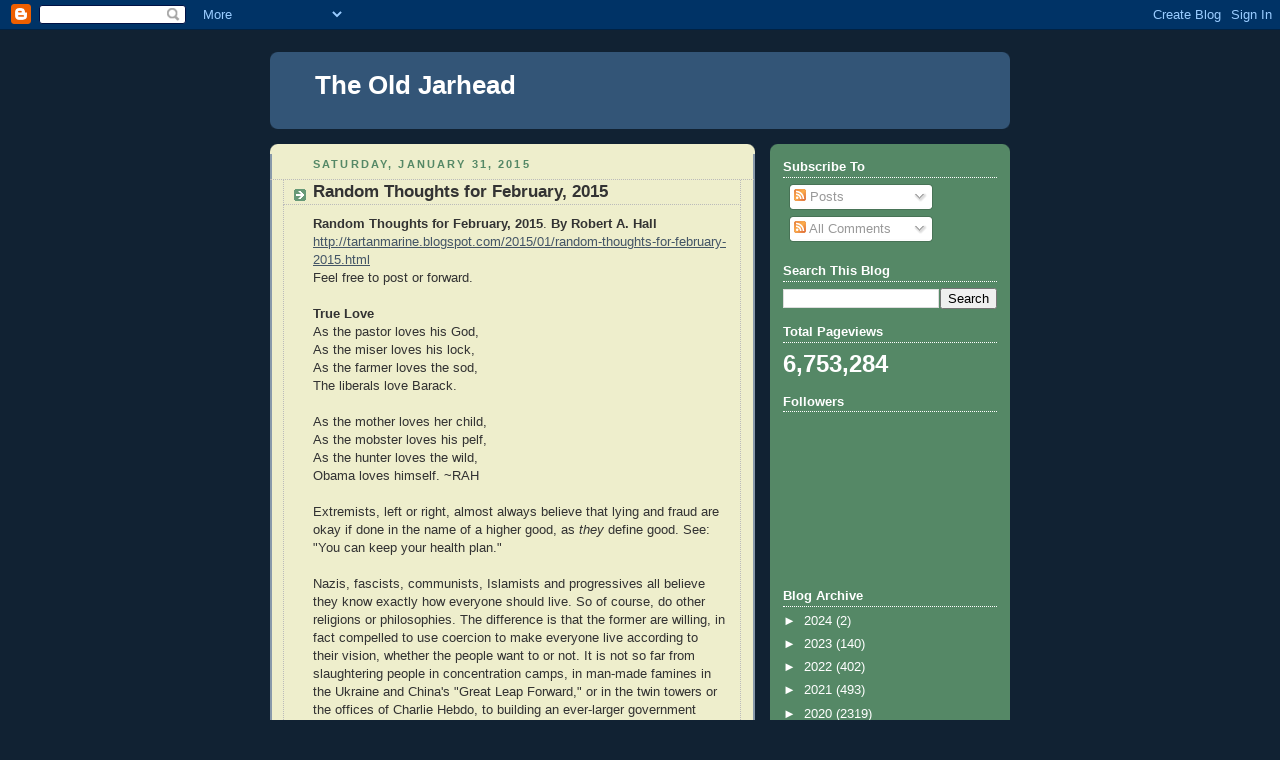

--- FILE ---
content_type: text/html; charset=UTF-8
request_url: https://tartanmarine.blogspot.com/2015/01/
body_size: 71869
content:
<!DOCTYPE html>
<html dir='ltr'>
<head>
<link href='https://www.blogger.com/static/v1/widgets/2944754296-widget_css_bundle.css' rel='stylesheet' type='text/css'/>
<meta content='text/html; charset=UTF-8' http-equiv='Content-Type'/>
<meta content='blogger' name='generator'/>
<link href='https://tartanmarine.blogspot.com/favicon.ico' rel='icon' type='image/x-icon'/>
<link href='https://tartanmarine.blogspot.com/2015/01/' rel='canonical'/>
<link rel="alternate" type="application/atom+xml" title="The Old Jarhead - Atom" href="https://tartanmarine.blogspot.com/feeds/posts/default" />
<link rel="alternate" type="application/rss+xml" title="The Old Jarhead - RSS" href="https://tartanmarine.blogspot.com/feeds/posts/default?alt=rss" />
<link rel="service.post" type="application/atom+xml" title="The Old Jarhead - Atom" href="https://www.blogger.com/feeds/7362663422037727028/posts/default" />
<!--Can't find substitution for tag [blog.ieCssRetrofitLinks]-->
<meta content='https://tartanmarine.blogspot.com/2015/01/' property='og:url'/>
<meta content='The Old Jarhead' property='og:title'/>
<meta content='' property='og:description'/>
<title>The Old Jarhead: January 2015</title>
<style id='page-skin-1' type='text/css'><!--
/*
-----------------------------------------------
Blogger Template Style
Name:     Rounders 3
Date:     27 Feb 2004
Updated by: Blogger Team
----------------------------------------------- */
body {
background:#123;
margin:0;
text-align:center;
line-height: 1.5em;
font: x-small Trebuchet MS, Verdana, Arial, Sans-serif;
color:#333333;
font-size/* */:/**/small;
font-size: /**/small;
}
/* Page Structure
----------------------------------------------- */
/* The images which help create rounded corners depend on the
following widths and measurements. If you want to change
these measurements, the images will also need to change.
*/
#outer-wrapper {
width:740px;
margin:0 auto;
text-align:left;
font: normal normal 100% 'Trebuchet MS',Verdana,Arial,Sans-serif;
}
#main-wrap1 {
width:485px;
float:left;
background:#eeeecc url("https://resources.blogblog.com/blogblog/data/rounders3/corners_main_bot.gif") no-repeat left bottom;
margin:15px 0 0;
padding:0 0 10px;
color:#333333;
font-size:97%;
line-height:1.5em;
word-wrap: break-word; /* fix for long text breaking sidebar float in IE */
overflow: hidden;     /* fix for long non-text content breaking IE sidebar float */
}
#main-wrap2 {
float:left;
width:100%;
background:url("https://resources.blogblog.com/blogblog/data/rounders3/corners_main_top.gif") no-repeat left top;
padding:10px 0 0;
}
#main {
background:url("https://resources.blogblog.com/blogblog/data/rounders3/rails_main.gif") repeat-y left;
padding:0;
width:485px;
}
#sidebar-wrap {
width:240px;
float:right;
margin:15px 0 0;
font-size:97%;
line-height:1.5em;
word-wrap: break-word; /* fix for long text breaking sidebar float in IE */
overflow: hidden;     /* fix for long non-text content breaking IE sidebar float */
}
.main .widget {
margin-top: 4px;
width: 468px;
padding: 0 13px;
}
.main .Blog {
margin: 0;
padding: 0;
width: 484px;
}
/* Links
----------------------------------------------- */
a:link {
color: #445566;
}
a:visited {
color: #223344;
}
a:hover {
color: #223344;
}
a img {
border-width:0;
}
/* Blog Header
----------------------------------------------- */
#header-wrapper {
background:#335577 url("https://resources.blogblog.com/blogblog/data/rounders3/corners_cap_top.gif") no-repeat left top;
margin-top:22px;
margin-right:0;
margin-bottom:0;
margin-left:0;
padding-top:8px;
padding-right:0;
padding-bottom:0;
padding-left:0;
color:#ffffff;
}
#header {
background:url("https://resources.blogblog.com/blogblog/data/rounders3/corners_cap_bot.gif") no-repeat left bottom;
padding:0 15px 8px;
}
#header h1 {
margin:0;
padding:10px 30px 5px;
line-height:1.2em;
font: normal bold 200% 'Trebuchet MS',Verdana,Arial,Sans-serif;
}
#header a,
#header a:visited {
text-decoration:none;
color: #ffffff;
}
#header .description {
margin:0;
padding:5px 30px 10px;
line-height:1.5em;
font: normal normal 100% 'Trebuchet MS',Verdana,Arial,Sans-serif;
}
/* Posts
----------------------------------------------- */
h2.date-header {
margin-top:0;
margin-right:28px;
margin-bottom:0;
margin-left:43px;
font-size:85%;
line-height:2em;
text-transform:uppercase;
letter-spacing:.2em;
color:#558866;
}
.post {
margin:.3em 0 25px;
padding:0 13px;
border:1px dotted #bbbbbb;
border-width:1px 0;
}
.post h3 {
margin:0;
line-height:1.5em;
background:url("https://resources.blogblog.com/blogblog/data/rounders3/icon_arrow.gif") no-repeat 10px .5em;
display:block;
border:1px dotted #bbbbbb;
border-width:0 1px 1px;
padding-top:2px;
padding-right:14px;
padding-bottom:2px;
padding-left:29px;
color: #333333;
font: normal bold 135% 'Trebuchet MS',Verdana,Arial,Sans-serif;
}
.post h3 a, .post h3 a:visited {
text-decoration:none;
color: #333333;
}
a.title-link:hover {
background-color: #bbbbbb;
color: #333333;
}
.post-body {
border:1px dotted #bbbbbb;
border-width:0 1px 1px;
border-bottom-color:#eeeecc;
padding-top:10px;
padding-right:14px;
padding-bottom:1px;
padding-left:29px;
}
html>body .post-body {
border-bottom-width:0;
}
.post-body {
margin:0 0 .75em;
}
.post-body blockquote {
line-height:1.3em;
}
.post-footer {
background: #ffffff;
margin:0;
padding-top:2px;
padding-right:14px;
padding-bottom:2px;
padding-left:29px;
border:1px dotted #bbbbbb;
border-width:1px;
font-size:100%;
line-height:1.5em;
color: #666666;
}
/*
The first line of the post footer might only have floated text, so we need to give it a height.
The height comes from the post-footer line-height
*/
.post-footer-line-1 {
min-height:1.5em;
_height:1.5em;
}
.post-footer p {
margin: 0;
}
html>body .post-footer {
border-bottom-color:transparent;
}
.uncustomized-post-template .post-footer {
text-align: right;
}
.uncustomized-post-template .post-author,
.uncustomized-post-template .post-timestamp {
display: block;
float: left;
text-align:left;
margin-right: 4px;
}
.post-footer a {
color: #456;
}
.post-footer a:hover {
color: #234;
}
a.comment-link {
/* IE5.0/Win doesn't apply padding to inline elements,
so we hide these two declarations from it */
background/* */:/**/url("https://resources.blogblog.com/blogblog/data/rounders/icon_comment_left.gif") no-repeat left 45%;
padding-left:14px;
}
html>body a.comment-link {
/* Respecified, for IE5/Mac's benefit */
background:url("https://resources.blogblog.com/blogblog/data/rounders3/icon_comment_left.gif") no-repeat left 45%;
padding-left:14px;
}
.post img, table.tr-caption-container {
margin-top:0;
margin-right:0;
margin-bottom:5px;
margin-left:0;
padding:4px;
border:1px solid #bbbbbb;
}
.tr-caption-container img {
border: none;
margin: 0;
padding: 0;
}
blockquote {
margin:.75em 0;
border:1px dotted #bbbbbb;
border-width:1px 0;
padding:5px 15px;
color: #558866;
}
.post blockquote p {
margin:.5em 0;
}
#blog-pager-newer-link {
float: left;
margin-left: 13px;
}
#blog-pager-older-link {
float: right;
margin-right: 13px;
}
#blog-pager {
text-align: center;
}
.feed-links {
clear: both;
line-height: 2.5em;
margin-left: 13px;
}
/* Comments
----------------------------------------------- */
#comments {
margin:-25px 13px 0;
border:1px dotted #bbbbbb;
border-width:0 1px 1px;
padding-top:20px;
padding-right:0;
padding-bottom:15px;
padding-left:0;
}
#comments h4 {
margin:0 0 10px;
padding-top:0;
padding-right:14px;
padding-bottom:2px;
padding-left:29px;
border-bottom:1px dotted #bbbbbb;
font-size:120%;
line-height:1.4em;
color:#333333;
}
#comments-block {
margin-top:0;
margin-right:15px;
margin-bottom:0;
margin-left:9px;
}
.comment-author {
background:url("https://resources.blogblog.com/blogblog/data/rounders3/icon_comment_left.gif") no-repeat 2px .3em;
margin:.5em 0;
padding-top:0;
padding-right:0;
padding-bottom:0;
padding-left:20px;
font-weight:bold;
}
.comment-body {
margin:0 0 1.25em;
padding-top:0;
padding-right:0;
padding-bottom:0;
padding-left:20px;
}
.comment-body p {
margin:0 0 .5em;
}
.comment-footer {
margin:0 0 .5em;
padding-top:0;
padding-right:0;
padding-bottom:.75em;
padding-left:20px;
}
.comment-footer a:link {
color: #333;
}
.deleted-comment {
font-style:italic;
color:gray;
}
.comment-form {
padding-left:20px;
padding-right:5px;
}
#comments .comment-form h4 {
padding-left:0px;
}
/* Profile
----------------------------------------------- */
.profile-img {
float: left;
margin-top: 5px;
margin-right: 5px;
margin-bottom: 5px;
margin-left: 0;
border: 4px solid #ffffff;
}
.profile-datablock {
margin-top:0;
margin-right:15px;
margin-bottom:.5em;
margin-left:0;
padding-top:8px;
}
.profile-link {
background:url("https://resources.blogblog.com/blogblog/data/rounders3/icon_profile_left.gif") no-repeat left .1em;
padding-left:15px;
font-weight:bold;
}
.profile-textblock {
clear: both;
margin: 0;
}
.sidebar .clear, .main .widget .clear {
clear: both;
}
#sidebartop-wrap {
background:#558866 url("https://resources.blogblog.com/blogblog/data/rounders3/corners_prof_bot.gif") no-repeat left bottom;
margin:0px 0px 15px;
padding:0px 0px 10px;
color:#ffffff;
}
#sidebartop-wrap2 {
background:url("https://resources.blogblog.com/blogblog/data/rounders3/corners_prof_top.gif") no-repeat left top;
padding: 10px 0 0;
margin:0;
border-width:0;
}
#sidebartop h2 {
line-height:1.5em;
color:#ffffff;
border-bottom: 1px dotted #ffffff;
font: normal bold 100% 'Trebuchet MS',Verdana,Arial,Sans-serif;
margin-bottom: 0.5em;
}
#sidebartop a {
color: #ffffff;
}
#sidebartop a:hover {
color: #ffffff;
}
#sidebartop a:visited {
color: #ffffff;
}
#sidebar a {
color: #99ddbb;
}
#sidebar a:hover,
#sidebar a:visited {
color: #ffffff;
}
/* Sidebar Boxes
----------------------------------------------- */
.sidebar .widget {
margin:.5em 13px 1.25em;
padding:0 0px;
}
.widget-content {
margin-top: 0.5em;
}
#sidebarbottom-wrap1 {
background:#335577 url("https://resources.blogblog.com/blogblog/data/rounders3/corners_side_top.gif") no-repeat left top;
margin:0 0 15px;
padding:10px 0 0;
color: #ffffff;
}
#sidebarbottom-wrap2 {
background:url("https://resources.blogblog.com/blogblog/data/rounders3/corners_side_bot.gif") no-repeat left bottom;
padding:0 0 8px;
}
.sidebar h2 {
margin-top:0;
margin-right:0;
margin-bottom:.5em;
margin-left:0;
padding:0 0 .2em;
line-height:1.5em;
font:normal bold 100% 'Trebuchet MS',Verdana,Arial,Sans-serif;
}
.sidebar ul {
list-style:none;
margin:0 0 1.25em;
padding:0;
}
.sidebar ul li {
background:url("https://resources.blogblog.com/blogblog/data/rounders3/icon_arrow_sm.gif") no-repeat 2px .25em;
margin:0;
padding-top:0;
padding-right:0;
padding-bottom:3px;
padding-left:16px;
margin-bottom:3px;
border-bottom:1px dotted #bbbbbb;
line-height:1.4em;
}
.sidebar p {
margin:0 0 .6em;
}
#sidebar h2 {
color: #aabbcc;
border-bottom: 1px dotted #aabbcc;
}
/* Footer
----------------------------------------------- */
#footer-wrap1 {
clear:both;
margin:0 0 10px;
padding:15px 0 0;
}
#footer-wrap2 {
background:#335577 url("https://resources.blogblog.com/blogblog/data/rounders3/corners_cap_top.gif") no-repeat left top;
color:#ffffff;
}
#footer {
background:url("https://resources.blogblog.com/blogblog/data/rounders3/corners_cap_bot.gif") no-repeat left bottom;
padding:8px 15px;
}
#footer hr {display:none;}
#footer p {margin:0;}
#footer a {color:#ffffff;}
#footer .widget-content {
margin:0;
}
/** Page structure tweaks for layout editor wireframe */
body#layout #main-wrap1,
body#layout #sidebar-wrap,
body#layout #header-wrapper {
margin-top: 0;
}
body#layout #header, body#layout #header-wrapper,
body#layout #outer-wrapper {
margin-left:0,
margin-right: 0;
padding: 0;
}
body#layout #outer-wrapper {
width: 730px;
}
body#layout #footer-wrap1 {
padding-top: 0;
}

--></style>
<link href='https://www.blogger.com/dyn-css/authorization.css?targetBlogID=7362663422037727028&amp;zx=889538fe-c486-4d7d-b898-a6fa9b2e2515' media='none' onload='if(media!=&#39;all&#39;)media=&#39;all&#39;' rel='stylesheet'/><noscript><link href='https://www.blogger.com/dyn-css/authorization.css?targetBlogID=7362663422037727028&amp;zx=889538fe-c486-4d7d-b898-a6fa9b2e2515' rel='stylesheet'/></noscript>
<meta name='google-adsense-platform-account' content='ca-host-pub-1556223355139109'/>
<meta name='google-adsense-platform-domain' content='blogspot.com'/>

</head>
<body>
<div class='navbar section' id='navbar'><div class='widget Navbar' data-version='1' id='Navbar1'><script type="text/javascript">
    function setAttributeOnload(object, attribute, val) {
      if(window.addEventListener) {
        window.addEventListener('load',
          function(){ object[attribute] = val; }, false);
      } else {
        window.attachEvent('onload', function(){ object[attribute] = val; });
      }
    }
  </script>
<div id="navbar-iframe-container"></div>
<script type="text/javascript" src="https://apis.google.com/js/platform.js"></script>
<script type="text/javascript">
      gapi.load("gapi.iframes:gapi.iframes.style.bubble", function() {
        if (gapi.iframes && gapi.iframes.getContext) {
          gapi.iframes.getContext().openChild({
              url: 'https://www.blogger.com/navbar/7362663422037727028?origin\x3dhttps://tartanmarine.blogspot.com',
              where: document.getElementById("navbar-iframe-container"),
              id: "navbar-iframe"
          });
        }
      });
    </script><script type="text/javascript">
(function() {
var script = document.createElement('script');
script.type = 'text/javascript';
script.src = '//pagead2.googlesyndication.com/pagead/js/google_top_exp.js';
var head = document.getElementsByTagName('head')[0];
if (head) {
head.appendChild(script);
}})();
</script>
</div></div>
<div id='outer-wrapper'>
<div id='header-wrapper'>
<div class='header section' id='header'><div class='widget Header' data-version='1' id='Header1'>
<div id='header-inner'>
<div class='titlewrapper'>
<h1 class='title'>
<a href='https://tartanmarine.blogspot.com/'>
The Old Jarhead
</a>
</h1>
</div>
<div class='descriptionwrapper'>
<p class='description'><span>
</span></p>
</div>
</div>
</div></div>
</div>
<div id='crosscol-wrapper' style='text-align:center'>
<div class='crosscol no-items section' id='crosscol'></div>
</div>
<div id='main-wrap1'><div id='main-wrap2'>
<div class='main section' id='main'><div class='widget Blog' data-version='1' id='Blog1'>
<div class='blog-posts hfeed'>

          <div class="date-outer">
        
<h2 class='date-header'><span>Saturday, January 31, 2015</span></h2>

          <div class="date-posts">
        
<div class='post-outer'>
<div class='post hentry uncustomized-post-template' itemprop='blogPost' itemscope='itemscope' itemtype='http://schema.org/BlogPosting'>
<meta content='7362663422037727028' itemprop='blogId'/>
<meta content='6208401621207863377' itemprop='postId'/>
<a name='6208401621207863377'></a>
<h3 class='post-title entry-title' itemprop='name'>
<a href='https://tartanmarine.blogspot.com/2015/01/random-thoughts-for-february-2015.html'>Random Thoughts for February, 2015</a>
</h3>
<div class='post-header'>
<div class='post-header-line-1'></div>
</div>
<div class='post-body entry-content' id='post-body-6208401621207863377' itemprop='description articleBody'>
<div class="MsoNormal">
<b>Random Thoughts for February, 2015</b>. <b>By Robert A. Hall</b></div>
<div class="MsoNormal">
<a href="http://tartanmarine.blogspot.com/2014/11/random-thoughts-for-december-2014.html">http://tartanmarine.blogspot.com/2015/01/random-thoughts-for-february-2015.html</a></div>
<div class="MsoNormal">
Feel free to post or forward.</div>
<div class="MsoNormal">
<br /></div>
<div class="MsoNormal">
<b>True Love<o:p></o:p></b></div>
<div class="MsoNormal">
As the pastor loves his God, </div>
<div class="MsoNormal">
As the miser loves his lock,</div>
<div class="MsoNormal">
As the farmer loves the sod, </div>
<div class="MsoNormal">
The liberals love Barack.</div>
<div class="MsoNormal">
<br /></div>
<div class="MsoNormal">
As the mother loves her child,</div>
<div class="MsoNormal">
As the mobster loves his pelf,</div>
<div class="MsoNormal">
As the hunter loves the wild,</div>
<div class="MsoNormal">
Obama loves himself. ~RAH</div>
<div class="MsoNormal">
<br /></div>
<div class="MsoNormal">
Extremists, left or right, almost always believe that lying
and fraud are okay if done in the name of a higher good, as <i>they</i> define good. See: "You can
keep your health plan."</div>
<div class="MsoNormal">
<br /></div>
<div class="MsoNormal">
Nazis, fascists, communists, Islamists and progressives all
believe they know exactly how everyone should live. So of course, do other
religions or philosophies. The difference is that the former are willing, in
fact compelled to use coercion to make everyone live according to their vision,
whether the people want to or not. It is not so far from slaughtering people in
concentration camps, in man-made famines in the Ukraine and China's "Great
Leap Forward," or in the twin towers or the offices of Charlie Hebdo, to
building an ever-larger government bureaucracy to force you to eat what you should,
use energy as you should, use your property as you should, disarm yourself in
the face of thugs as you should and seize your earnings to "help" the
various disadvantaged groups that are in their favor, with ever more draconian
penalties to ensure compliance. (See: Madman who starved 60million to death:
Devastating book reveals how Mao's megalomania turned <st1:place w:st="on">China</st1:place> into a madhouse <a href="http://www.dailymail.co.uk/news/article-2017839/Madman-starved-60-million-death-Devastating-book-reveals-Maos-megalomania-turned-China-madhouse.html">http://www.dailymail.co.uk/news/article-2017839/Madman-starved-60-million-death-Devastating-book-reveals-Maos-megalomania-turned-China-madhouse.html</a>.)
Progressives may wear a silken glove, but it covers the iron fist of government
coercion. It is no wonder that Obama debate coach and cabinet member Anita Dunn
described Mao, the greatest mass murderer in history (Hitler is only third
behind Stalin) as one of her favorite philosophers. <a href="https://www.youtube.com/watch?v=Fi1zg2NOCn8">https://www.youtube.com/watch?v=Fi1zg2NOCn8</a></div>
<div class="MsoNormal">
<br /></div>
<div class="MsoNormal">
Many people go through life with
little hope and fewer expectations. And they usually get what they expect.<o:p></o:p></div>
<div class="MsoNormal">
<br /></div>
<div class="MsoNormal">
If not for poor impulse control,
many people would have no control at all.<o:p></o:p></div>
<div class="MsoNormal">
<br /></div>
<div class="MsoNormal">
The old adage, "Hire for
attitude, train for skills" remains true. The problem is that in our
society today, poor attitudes are fostered. Kids are denied low level jobs,
where they could learn basic jobs skills, by minimum wage laws at the behest of
unions. (My junior year in high school, I worked at Moffet's, a small grocery
and butcher shop, delivering groceries on a bike and stocking shelves. I
learned a lot for $1.00 per hour and tips for deliveries, usually a quarter.)
The "systems" fosters attitudes that every thing is unfair, that poor
people are victims, and that people are entitled to things that other people
worked to earn. Personal responsibility is an unknown concept--nothing is ever
their fault. It's big business, Wall Street, racism, drugs, politicians or
whatever, but never them. Of course they make bad employees and thus have
trouble getting or holding jobs.<o:p></o:p></div>
<div class="MsoNormal">
<br /></div>
<div class="MsoNormal">
If all forms of capital punishment
are "cruel and unusual," are not all forms of assisted suicide also?<o:p></o:p></div>
<div class="MsoNormal">
<br /></div>
<div class="MsoNormal">
The way my body stores food for
the coming famine, I'm worried it knows something I don't.<o:p></o:p></div>
<div class="MsoNormal">
<br /></div>
<div class="MsoNormal">
So far, all that money I've spent
on life insurance has been a waste.<o:p></o:p></div>
<div class="MsoNormal">
<br /></div>
<div class="MsoNormal">
My wife reads magazines with
health articles like, "Eat Eggplant and Banish Hangnail for Life."
I'm waiting for one like, "Boston Cream Donuts--the Secret to Great
Health." <o:p></o:p></div>
<div class="MsoNormal">
<br /></div>
<div class="MsoNormal">
My Medigap Policy dropped 50 cents
a month for 2015. Great news, except that my wife's health care policy went up
over $40 per month. Way to bend that cost curve down, Mr. President.<o:p></o:p></div>
<div class="MsoNormal">
<br /></div>
<div class="MsoNormal">
Though I go to physical therapy three morning a week, I
don't like to exercise. However, I like having exercised--that seems to be
enough.</div>
<div class="MsoNormal">
<br /></div>
<div class="MsoNormal">
So called "conservatives" who don't vote for a GOP
candidate because he/she is not a pure conservative on every issue (as they
define pure) are the handmaidens of the progressive agenda. I have found that I
never agree with any candidate on 100% of the issues. Having been elected to
the <st1:state w:st="on">Mass.</st1:state>
state senate five times, I found that I didn't even agree with myself on every
issue. Some times I had to vote a certain way to survive, so I could vote conservative
on the state budget. Sometimes I was just wrong, or not sure of either side in
the debate. Senator Ed Brooke was a pretty liberal Republican, but he supported
me and I supported him. He lost in part because conservatives he had supported
sat on their hands in his election, because he was "too liberal." The
result was far left Senator Paul Tsongas, followed by far left Senator John
Kerry. Kerry might have won the White House. Wouldn't that have been great for
the country?</div>
<div class="MsoNormal">
<br /></div>
<div class="MsoNormal">
<st1:place w:st="on">Hollywood</st1:place> celebrities and
other leftists firmly believe that talent excuses evil. See their stout defense
of Roman Polanski for his drugging and rape of a 13-year-old. Whoopi Goldberg
excused it as "not rape, rape," though she doubtless had the vapors
over the faux-rape store in <i>Rolling
Stone.<o:p></o:p></i></div>
<div class="MsoNormal">
<br /></div>
<div class="MsoNormal">
Global Warming is today's Y2K scare, raising great funds from
the public for the intimidators.</div>
<div class="MsoNormal">
<br /></div>
<div class="MsoNormal">
We have the granddaughter's 14-pound Teddy Bear pup, Caramel
living with us. He's a good watchdog, though completely unable to distinguish
between an elderly lady lawfully using the sidewalk, and three armed thugs bent
on home invasion and mayhem.</div>
<div class="MsoNormal">
<br /></div>
<div class="MsoNormal">
It's bad enough to have an unwanted song stuck in your head
for days. But when it's January and the song is "Santa Claus is coming to
town"....</div>
<div class="MsoNormal">
<br /></div>
<div class="MsoNormal">
You are, of necessity, subservient and obsequious to those
you are dependent on: a boss, a rich uncle, your parents. The fast-growing
percentage of the population that is dependent on the government for jobs or
handouts are no different.</div>
<div class="MsoNormal">
<br /></div>
<div class="MsoNormal">
The problem with doing exercise is that, like laundry and
dishes, it doesn't stay done.</div>
<div class="MsoNormal">
<br /></div>
<div class="MsoNormal">
We don't need more laws. we need politicians and officials
with the grit to enforce the laws we have.</div>
<div class="MsoNormal">
<br /></div>
<div class="MsoNormal">
Too many people have bought into the, "Poor me, I'm a
victim" mentality. They are not happy if they have nothing to complain
about, and cast about for something to fill their empty lives.</div>
<div class="MsoNormal">
<br /></div>
<div class="MsoNormal">
Refusal by much of the media to publish the Charlie Hebdo
cartoons is cowardice cloaked in the cause of multicultural principles. It's the
left's staple. <i>Je suis poulet</i>.</div>
<div class="MsoNormal">
<br /></div>
<div class="MsoNormal">
Hillary can lie as expertly as Barack, but progressives
won't really take to her unless she shows her bowing and apologizing for <st1:country-region w:st="on">America</st1:country-region> is in
his league. ~Bob</div>
<div class="MsoNormal">
<br /></div>
<div class="MsoNormal">
Given how he has destroyed race relations for political
gain, I suspect future historians will classify Obama's elections as hate
crimes.</div>
<div class="MsoNormal">
<br /></div>
<div class="MsoNormal">
To paraphrase Oscar Wilde, you'd have to have a heart of
stone to read about Harvard Professors up in arms over their health insurance rate
increases caused by Obamacare and not laugh.</div>
<div class="MsoNormal">
<br /></div>
<div class="MsoNormal">
"Nice" and "Annoying" are not mutually
exclusive.</div>
<div class="MsoNormal">
<br /></div>
<div class="MsoNormal">
Politics is strange. From time to time, even a good man
wins.</div>
<div class="MsoNormal">
<br /></div>
<div class="MsoNormal">
Muslims seem a LOT more upset by the Charlie Hebdo cartoons
than the slaughter of thousands of fellow Muslims by ISIS and Boko Haram.</div>
<div class="MsoNormal">
<br /></div>
<div class="MsoNormal">
I hope if Hillary runs in 2016, she will again regale us
with tales of being under fire in the Balkans. Politics needs more old-fashioned,
side-splitting humor.</div>
<div class="MsoNormal">
<br /></div>
<div class="MsoNormal">
I looked over <st1:place w:st="on">Jordan</st1:place>, what did I see,</div>
<div class="MsoNormal">
Coming to cut my head off?</div>
<div class="MsoNormal">
A band of Jihadists coming after me,</div>
<div class="MsoNormal">
Coming to cut my head off.</div>
<div class="MsoNormal">
I.S.I.S., you wouldn't dare,</div>
<div class="MsoNormal">
Coming to cut my head off.</div>
<div class="MsoNormal">
If Barack Obama would just grow a pair,</div>
<div class="MsoNormal">
Coming to cut my head off. ~RAH</div>
<div class="MsoNormal">
<br /></div>
<div class="MsoNormal">
Addition from a blog reader:</div>
<div class="MsoNormal">
<br /></div>
<div class="MsoNormal">
As you crossed over Jordan, what you did not see<br />
Were two loaded Glocks belonging to me<br />
Extra mags readily at hand<br />
I'll gladly transport you to Allah's land.<br />
Better turn around now before it's too late<br />
Before you and my defense have an unpleasant date.<br />
Shut up and leave, it's all that I ask<br />
Or else you will have lead in your . . . .BW</div>
<div class="MsoNormal">
<br /></div>
<div class="MsoNormal">
They say if you repeat a lie long enough and loud enough,
people will believe it. Seemed to work for Hitler and Stalin. And it seems to
work for liberals (see "Global Warming") and Obama/keep your
plan/etc. (see Obamacare). But when enough people realize they have been lied
to, the backlash can get nasty.</div>
<div class="MsoNormal">
<br /></div>
<div class="MsoNormal">
If you do not read and cherish books, you cannot justly call
yourself a civilized person.</div>
<div class="MsoNormal">
<br /></div>
<div class="MsoNormal">
"We often forgive those that have <i>injured</i> us,
but we can never pardon those that we have <i>injured." --</i><span style="background: white; color: #000020;"> François, duc de La
Rochefoucauld&nbsp;(1613&#8211;1680). Which is why the left and the media are
compelled to pick at Sarah Palin, though doing so makes her more popular with
her base, and thus more wealthy.<o:p></o:p></span></div>
<div class="MsoNormal">
<br /></div>
<div class="MsoNormal">
<span style="background: white; color: #000020;">Ted Cruz says
every time Republicans run to the middle, they lose the presidency. Thankfully,
Barry Goldwater--on whose campaign I volunteered as a teen--ran to right.
Carried six states, too. Both Bushes ran to the middle, for three wins out of
four. Reagan was arguably less conservative than he is pictured. In my view,
the last truly Conservative Republican President was Coolidge. The last
Conservative Democrat president was <st1:city w:st="on"><st1:place w:st="on">Cleveland</st1:place></st1:city>.
But folks will believe what they want to believe. We all thought Goldwater was
going to win. (Of course, I missed the last three months of the campaign, on
vacation at "Beautiful Beaufort by the Sea, the Parris Island Resort and
Spa.")<o:p></o:p></span></div>
<div class="MsoNormal">
<br /></div>
<div class="MsoNormal">
As the Greek elections just showed, no one likes austerity.
Spending money is much more fun then tightening the belt several notches to pay
for past spending to buy votes. But trust me, they will like the eventually
results of profligate spending far less. It will involve fiscal, political and
social collapse, violence, starvation and a lot of the folks who are against
austerity now running around blubbering, "Why didn't someone do
something?"</div>
<div class="MsoNormal">
<br /></div>
<div class="MsoNormal">
You'll notice that the media that says it is wrong to
publish something that offends Muslims has never extended the same content veto
to Christians and Jews.</div>
<div class="MsoNormal">
<br /></div>
<div class="MsoNormal">
If you support the Muslim Brotherhood, you support terrorism
and the extermination of the Jews. Jews first that is...</div>
<div class="MsoNormal">
<br /></div>
<div class="MsoNormal">
Do you suppose Obama ever asks himself on foreign or
domestic policy, "What happens if I'm wrong about this?" No, me
neither.</div>
<div class="MsoNormal">
<br /></div>
<div class="MsoNormal">
Ziggy: Wisdom doesn't necessarily come with age. Sometimes
age just shows up all by itself.</div>
<div class="MsoNormal">
<br /></div>
<div class="MsoNormal">
<b><span style="color: red;">Get the collection!</span></b><span style="color: red;"> </span>My
&#8220;Random Thoughts&#8221; from 2008 through July, 2013 are collected in this book: <b><i>The Old Jarhead's Journal: Random Thoughts on Life, <st1:city w:st="on"><st1:place w:st="on">Liberty</st1:place></st1:city>, and Leadership</i>
by Robert A. Hall</b></div>
<div class="MsoNormal">
<a href="http://www.amazon.com/Old-Jarheads-Journal-Thoughts-Leadership/dp/1490500162/ref=sr_1_1?s=books&amp;ie=UTF8&amp;qid=1373907206&amp;sr=1-1&amp;keywords=Old+Jarhead%27s+Journal">http://www.amazon.com/Old-Jarheads-Journal-Thoughts-Leadership/dp/1490500162/ref=sr_1_1?s=books&amp;ie=UTF8&amp;qid=1373907206&amp;sr=1-1&amp;keywords=Old+Jarhead%27s+Journal</a></div>
<div class="MsoNormal">
<i>The Old Jarhead&#8217;s
Journal</i> is a collection of Random Thoughts on politics and life and
Conservative Political Essays, mostly published on the author&#8217;s blog, including
the essay &#8220;I&#8217;m Tired&#8221; which went viral on the Internet in 2009, &#8220;The Hall
Platform,&#8221; &#8220;This I Believe,&#8221; and &#8220;Why I&#8217;m a Republican.&#8221; While they will be of
interest to conservative thinkers, they are collected here in book form as a
service to readers who wish to give a copy to favorite liberals and watch their
heads explode. <b><span style="color: blue;">All
royalties are donated to the Injured Marine Semper Fi Fund.<o:p></o:p></span></b></div>
<div class="MsoNormal">
<br /></div>
<div class="MsoNormal">
*****</div>
<div class="MsoNormal">
<br /></div>
<br />
<div class="MsoNormal">
Robert A. Hall is a Marine Vietnam Veteran who served five
terms in the Massachusetts State Senate. He is the author of <i>The Coming Collapse of the American Republic</i>.
<u><a href="http://www.amazon.com/Coming-Collapse-American-Republic-prevent/dp/1461122538/ref=sr_1_5?s=books&amp;ie=UTF8&amp;qid=1304815980&amp;sr=1-5">http://www.amazon.com/Coming-Collapse-American-Republic-prevent/dp/1461122538/ref=sr_1_5?s=books&amp;ie=UTF8&amp;qid=1304815980&amp;sr=1-5</a></u>
For a free PDF of <i>Collapse</i>, e-mail
him at tartanmarine(at)gmail.com. Hall&#8217;s eleven books are listed here: <u><a href="http://tartanmarine.blogspot.com/2010/07/new-book-published.html">http://tartanmarine.blogspot.com/2010/07/new-book-published.html</a>.</u>
His blog of political news and conservative comment is <a href="file:///C:/Users/Bob/Documents/Documents/Bob&#39;s%20Stuff/Bob&#39;s%20writing/www.tartanmarine.blogspot.com">www.tartanmarine.blogspot.com.</a><u><o:p></o:p></u></div>
<div style='clear: both;'></div>
</div>
<div class='post-footer'>
<div class='post-footer-line post-footer-line-1'>
<span class='post-author vcard'>
Posted by
<span class='fn' itemprop='author' itemscope='itemscope' itemtype='http://schema.org/Person'>
<span itemprop='name'>TartanMarine</span>
</span>
</span>
<span class='post-timestamp'>
at
<meta content='https://tartanmarine.blogspot.com/2015/01/random-thoughts-for-february-2015.html' itemprop='url'/>
<a class='timestamp-link' href='https://tartanmarine.blogspot.com/2015/01/random-thoughts-for-february-2015.html' rel='bookmark' title='permanent link'><abbr class='published' itemprop='datePublished' title='2015-01-31T17:57:00-06:00'>5:57&#8239;PM</abbr></a>
</span>
<span class='post-comment-link'>
<a class='comment-link' href='https://tartanmarine.blogspot.com/2015/01/random-thoughts-for-february-2015.html#comment-form' onclick=''>
No comments:
  </a>
</span>
<span class='post-icons'>
<span class='item-action'>
<a href='https://www.blogger.com/email-post/7362663422037727028/6208401621207863377' title='Email Post'>
<img alt='' class='icon-action' height='13' src='https://resources.blogblog.com/img/icon18_email.gif' width='18'/>
</a>
</span>
<span class='item-control blog-admin pid-1004973860'>
<a href='https://www.blogger.com/post-edit.g?blogID=7362663422037727028&postID=6208401621207863377&from=pencil' title='Edit Post'>
<img alt='' class='icon-action' height='18' src='https://resources.blogblog.com/img/icon18_edit_allbkg.gif' width='18'/>
</a>
</span>
</span>
<div class='post-share-buttons goog-inline-block'>
</div>
</div>
<div class='post-footer-line post-footer-line-2'>
<span class='post-labels'>
</span>
</div>
<div class='post-footer-line post-footer-line-3'>
<span class='post-location'>
</span>
</div>
</div>
</div>
</div>

          </div></div>
        

          <div class="date-outer">
        
<h2 class='date-header'><span>Friday, January 30, 2015</span></h2>

          <div class="date-posts">
        
<div class='post-outer'>
<div class='post hentry uncustomized-post-template' itemprop='blogPost' itemscope='itemscope' itemtype='http://schema.org/BlogPosting'>
<meta content='https://blogger.googleusercontent.com/img/b/R29vZ2xl/AVvXsEik8AR2UoJepigRGkYEtRIx6UjzYUXfYg47nmwlsbUiUEfxbl-EcHKNvOO1tBiHq1ja1HHrzXq04eRNf-r-yuJ6NTFO3gV7J_oiXNJl0PILm8s-ECMb6xnHeVuH9P7S6R9ETiBsoWQ3MYs1/s1600/cowards.jpg' itemprop='image_url'/>
<meta content='7362663422037727028' itemprop='blogId'/>
<meta content='3802639396565171582' itemprop='postId'/>
<a name='3802639396565171582'></a>
<h3 class='post-title entry-title' itemprop='name'>
<a href='https://tartanmarine.blogspot.com/2015/01/romney-out-lots-of-2016-election-news.html'>Romney out--Lots of 2016 election news today</a>
</h3>
<div class='post-header'>
<div class='post-header-line-1'></div>
</div>
<div class='post-body entry-content' id='post-body-3802639396565171582' itemprop='description articleBody'>
<div class="MsoNormal">
<b><span style="color: blue; font-size: 16.0pt;">Update<o:p></o:p></span></b></div>
<div class="MsoNormal">
<br /></div>
<div class="MsoNormal">
Why I do this blog: " Life is really simple: Do all
that you can, for as many as you can, for as long as you can." &#8211;Anonymous <st1:place w:st="on">US</st1:place>
Marine Corps Sergeant Major.</div>
<div class="MsoNormal">
<br /></div>
<div class="MsoNormal">
On Friday, 1/23 my FEV1 average (amount of air I can exhale
in one second) was 1.697, the lowest this month. Thursday, 1/28 it was 1.845,
the highest since March 29. Highest I ever had was a 2.28 in January. Some of
the guys who got two lungs are blowing in the 3.6 range. But two is cheating,
right? ~Bob</div>
<div class="MsoNormal">
<br /></div>
<div class="MsoNormal">
<b><span style="color: blue; font-size: 16.0pt;">General News and Comment<o:p></o:p></span></b></div>
<div class="MsoNormal">
<br /></div>
<div class="MsoNormal">
<b><span style="color: blue;">Important: </span>Mitt Romney Opts Out of Third Presidential
Bid in 2016<o:p></o:p></b></div>
<div class="MsoNormal">
<a href="http://www.sunshinestatenews.com/story/mitt-romney-opts-out-third-presidential-bid-2016?utm_source=Constant%20Contact&amp;utm_medium=email&amp;utm_campaign=News%20Alert">http://www.sunshinestatenews.com/story/mitt-romney-opts-out-third-presidential-bid-2016?utm_source=Constant%20Contact&amp;utm_medium=email&amp;utm_campaign=News%20Alert</a></div>
<div class="MsoNormal">
Excerpt: Former Gov. Mitt Romney, R-Mass., announced to
supporters on Friday that he will not seek the Republican presidential
nomination for a third time. Romney was the Republican presidential candidate
in 2012 who lost to President Barack Obama. <a href="http://www.hughhewitt.com/romney-statement-not-running-ive-decided-best-give-leaders-party-opportunity-become-next-nominee/"><span style="color: black; text-decoration: none; text-underline: none;">Conservative
pundit and radio show host Hugh Hewitt</span></a>&nbsp;received a copy of what
Romney told supporters on Friday. Romney insisted that he could win the
nomination but decided against a third bid. (Romney was the front runner among
Republican voters. Jeb Bush was second. I think this makes Jeb the front
runner. If Romney should throw his support to Jeb, it could be over. ~Bob)</div>
<div class="MsoNormal">
<br /></div>
<div class="MsoNormal">
<b>Romney announces he
will not run for president in 2016<o:p></o:p></b></div>
<div class="MsoNormal">
<a href="http://www.foxnews.com/politics/2015/01/30/2016-scramble-former-romney-backers-strategist-shifting-to-bush/">http://www.foxnews.com/politics/2015/01/30/2016-scramble-former-romney-backers-strategist-shifting-to-bush/</a></div>
<div class="MsoNormal">
Excerpt: Bush, in a written statement on Friday, praised
Romney as a party leader and a patriot. "There are few people who have
worked harder to elect Republicans across the country than he has," he
said. "Though I'm sure today's decision was not easy, I know that Mitt
Romney will never stop advocating for renewing <st1:place w:st="on">America</st1:place>'s promise through upward
mobility, encouraging free enterprise and strengthening our national
defense." A day earlier, it emerged that a key former Romney adviser was
joining up with Bush's team.&nbsp;</div>
<div class="MsoNormal">
<br /></div>
<div class="MsoNormal">
<b>A Message From Marco
Rubio<o:p></o:p></b></div>
<div class="MsoNormal">
After listening to Mitt Romney's latest...&nbsp;I Thought
you would be interested in this.. A message from Marco Rubio. His FB message to
followers. "Over the past two years, there hasn't been a day when I didn't
think that Mitt Romney would have been a better president than Barack Obama.
Over the years, I&#8217;ve enjoyed getting to know Mitt and campaigning for him, was
grateful for his support in my Senate race, and I know what a difficult
decision this must be given his love of our country. He certainly earned the
right to consider running, so I deeply respect his decision to give the next
generation a chance to lead. I wish him, Ann and his entire family the best and
hope he will continue to serve our country and his community as he&#8217;s done
throughout his life." To me it kind of looks like Mitt might have been referring
to Marco. Personally, I would love to see Marco run.&nbsp;--Laura (Laura knows
politics. She and her late husband, Ron [A local selectman] were staunch Hall
Campaign Volunteers throughout my five successful races. ~Bob)</div>
<div class="MsoNormal">
<br /></div>
<div class="MsoNormal">
<b>Lindsey Graham of <st1:place w:st="on"><st1:state w:st="on">South Carolina</st1:state></st1:place> joins
other Republicans in pursuit of presidency<o:p></o:p></b></div>
<div class="MsoNormal">
<a href="http://www.washingtonpost.com/politics/lindsey-graham-of-south-carolina-joins-other-republicans-in-pursuit-of-presidency/2015/01/29/466ee790-a7d1-11e4-a06b-9df2002b86a0_story.html?wpisrc=nl_politics&amp;wpmm=1">http://www.washingtonpost.com/politics/lindsey-graham-of-south-carolina-joins-other-republicans-in-pursuit-of-presidency/2015/01/29/466ee790-a7d1-11e4-a06b-9df2002b86a0_story.html?wpisrc=nl_politics&amp;wpmm=1</a></div>
<div class="MsoNormal">
Excerpt: The already-crowded field of would-be Republican
presidential candidates grew again on Thursday when Sen. Lindsey O. Graham
(R-S.C.) announced the formation of an exploratory committee for president. The
launch of the&nbsp;<a href="http://www.securitythroughstrength.com/">Security
Through Strength</a>&nbsp;committee enables Graham to raise money for a
potential run. It&#8217;s the clearest sign yet that he is serious about entering the
race, and comes as a flurry of White House aspirants are taking public and
private steps toward entering what could be the&nbsp;<a href="http://www.washingtonpost.com/politics/gop-presidential-candidates-face-delicate-balancing-act/2015/01/24/80b8a534-a331-11e4-b146-577832eafcb4_story.html">most
wide-open GOP primary in memory</a>.</div>
<div class="MsoNormal">
<br /></div>
<div class="MsoNormal">
<b>New signals of Rubio
weighing a 2016 bid as senator makes <st1:state w:st="on"><st1:place w:st="on">California</st1:place></st1:state>
fundraising stop<o:p></o:p></b></div>
<div class="MsoNormal">
<a href="http://www.washingtonpost.com/politics/new-signals-of-rubio-weighing-a-2016-bid-as-senator-makes-california-fundraising-stop/2015/01/29/d7f19936-a715-11e4-a2b2-776095f393b2_story.html?wpisrc=nl_headlines&amp;wpmm=1">http://www.washingtonpost.com/politics/new-signals-of-rubio-weighing-a-2016-bid-as-senator-makes-california-fundraising-stop/2015/01/29/d7f19936-a715-11e4-a2b2-776095f393b2_story.html?wpisrc=nl_headlines&amp;wpmm=1</a></div>
<div class="MsoNormal">
Excerpt: Sen. Marco Rubio this week may be sending the
clearest signals yet that he intends to run for president rather than seek
reelection to a second term in 2016. In a week when the Senate was consumed
with&nbsp;<a href="http://www.washingtonpost.com/politics/senate-passes-keystone-xl-pipeline-bill-despite-obama-promise-to-veto/2015/01/29/3dae7d20-a7e8-11e4-a2b2-776095f393b2_story.html" title="www.washingtonpost.com">a bill to approve construction of the Keystone XL
pipeline</a>, Rubio (R-Fla.) was in <st1:place w:st="on">California</st1:place>
raising money for his political action committee and reelection campaign. He
was the only Republican senator who did not vote on final passage of the
Keystone bill Thursday.</div>
<div class="MsoNormal">
<br /></div>
<div class="MsoNormal">
<b>Time for Scott Walker to get serious about foreign policy.
By&nbsp;<a href="http://www.washingtonexaminer.com/author/philip-klein"><span style="color: black; text-decoration: none; text-underline: none;">Philip Klein</span></a><a href="http://www.washingtonexaminer.com/time-for-scott-walker-to-get-serious-about-foreign-policy/article/2559527?rel=author"></a>&nbsp;<o:p></o:p></b></div>
<div class="MsoNormal">
<a href="http://www.washingtonexaminer.com/time-for-scott-walker-to-get-serious-about-foreign-policy/article/2559527?utm_campaign=Washington%20Examiner:%20Opinion%20Digest&amp;utm_source=Washington%20Examiner:%20Opinion%20Digest%20-%2001/30/15&amp;utm_medium=email">http://www.washingtonexaminer.com/time-for-scott-walker-to-get-serious-about-foreign-policy/article/2559527?utm_campaign=Washington%20Examiner:%20Opinion%20Digest&amp;utm_source=Washington%20Examiner:%20Opinion%20Digest%20-%2001/30/15&amp;utm_medium=email</a></div>
<div class="MsoNormal">
Excerpt: So, having talked up <st1:city w:st="on">Walker</st1:city>&#8217;s chances when many were underestimating
him, I think it&#8217;s worth offering a note of caution now that that everybody else
has realized he&#8217;s been underestimated. For <st1:city w:st="on">Walker</st1:city> to realize his potential as a
candidate, he will have to get serious about foreign policy. This isn&#8217;t to say
that <st1:city w:st="on">Walker</st1:city>, to
date, has said or done anything particularly embarrassing when it comes to
foreign policy. But for perfectly understandable reasons &#8212; advancing ambitious
reforms in a state while running for election three times in four years &#8212; he
hasn&#8217;t had the time or cause to do much studying of national security issues
until now.</div>
<div class="MsoNormal">
<br /></div>
<div class="MsoNormal">
<b>Elizabeth Warren
backers fund poll stoking Hillary Clinton doubts</b><br />
<a href="http://www.politico.com/story/2015/01/elizabeth-warren-poll-hillary-clinton-2016-election-114754.html">http://www.politico.com/story/2015/01/elizabeth-warren-poll-hillary-clinton-2016-election-114754.html</a></div>
<div class="MsoNormal">
Excerpt: A group of major liberal donors who want Elizabeth
Warren to run for president have paid for a poll intended to show that Hillary
Clinton does not excite the Democratic base and would be vulnerable in a 2016
general election. The&nbsp;<a href="http://images.politico.com/global/2015/01/29/ppp_hrc-vulnerabilities_012015.html" target="_blank">automated poll</a>&nbsp;of nearly 900 registered voters,
conducted last week by Public Policy Polling, found that 48 percent of
respondents had an unfavorable opinion of <st1:city w:st="on">Clinton</st1:city>,
compared to 43 percent who viewed the former secretary of State favorably. (I
have a very unfavorable opinion of both Benghazi Hill and Big Squaw Warren.
~Bob)</div>
<div class="MsoNormal">
<br /></div>
<div class="separator" style="clear: both; text-align: center;">
<a href="https://blogger.googleusercontent.com/img/b/R29vZ2xl/AVvXsEik8AR2UoJepigRGkYEtRIx6UjzYUXfYg47nmwlsbUiUEfxbl-EcHKNvOO1tBiHq1ja1HHrzXq04eRNf-r-yuJ6NTFO3gV7J_oiXNJl0PILm8s-ECMb6xnHeVuH9P7S6R9ETiBsoWQ3MYs1/s1600/cowards.jpg" imageanchor="1" style="margin-left: 1em; margin-right: 1em;"><img border="0" height="246" src="https://blogger.googleusercontent.com/img/b/R29vZ2xl/AVvXsEik8AR2UoJepigRGkYEtRIx6UjzYUXfYg47nmwlsbUiUEfxbl-EcHKNvOO1tBiHq1ja1HHrzXq04eRNf-r-yuJ6NTFO3gV7J_oiXNJl0PILm8s-ECMb6xnHeVuH9P7S6R9ETiBsoWQ3MYs1/s1600/cowards.jpg" width="320" /></a></div>
<div class="MsoNormal">
<br /></div>
<div class="MsoNormal">
<b><span style="color: blue;">True, this: </span>Sniping Potshots at American Sniper. By
Andy Weddington<o:p></o:p></b></div>
<div class="MsoNormal">
<a href="http://acoloneloftruth.blogspot.com/2015/01/sniping-potshots-at-american-sniper.html" target="_blank">http://acoloneloftruth.blogspot.com/2015/01/sniping-potshots-at-american-sniper.html</a></div>
<div class="MsoNormal">
Excerpt:" I saw American Sniper less than two weeks ago
- on a weekday in the middle of the afternoon. Long ticket lines. Packed
theatre. ...&nbsp;And after ignoring nearly a dozen irritatingly noisy previews
of "coming attractions" while lost in thought, the film began."</div>
<div class="MsoNormal">
<br /></div>
<div class="MsoNormal">
<b><span style="color: blue;">Good Review: </span>American Sniper: The Voice of Veterans<o:p></o:p></b></div>
<div class="MsoNormal">
<a href="http://oafnation.com/2015/01/26/american-sniper-the-voice-of-veterans/">http://oafnation.com/2015/01/26/american-sniper-the-voice-of-veterans/</a></div>
<div class="MsoNormal">
Excerpt: I fear the plaid shirt, hash-tagging, trust-fund
protestors are going to start coming out of the woodwork. The people who have
kept their mouths shut because the war was still ongoing, are going to come
forward and start openly bashing on us. The war is &#8220;officially&#8221; over and as a
country, we are no longer engaged in combating terrorism with any sort of
genuine commitment. ... To those that saw it as more &#8220;pro Bush/Iraq/Right
Wing/anti-Muslim&#8221; political statement and wants to bash it and our military, I
say this: The movie wasn&#8217;t for you. It was for the guy with mud on his boots
and a hole in his heart, and for the families that are left to pick up the
pieces. Go back to your latte.</div>
<div class="MsoNormal">
<br /></div>
<div class="MsoNormal">
<b><span style="color: blue;">Worth <st1:place w:st="on"><st1:city w:st="on">Reading</st1:city></st1:place>:
</span>Neither A Lender Nor A Borrower Be. By Theodore Dalrymple<o:p></o:p></b></div>
<div class="MsoNormal">
<a href="http://www.newenglishreview.org/Theodore_Dalrymple/Neither_A_Lender_Nor_A_Borrower_Be/">http://www.newenglishreview.org/Theodore_Dalrymple/Neither_A_Lender_Nor_A_Borrower_Be/</a></div>
<div class="MsoNormal">
Excerpt: Two considerations led me to turn down all these kind
offers. The first is that my taste in holidays of a lifetime runs more to
observing civil wars than to lolling in the lap of luxury, and while sometimes
expensive to go to, civil wars offer little in the way of sybaritic
possibilities (though there was a surprising availability of pink champagne
during the Liberian civil war, even if it was difficult to chill). The second
consideration was the faintly puritanical belief, no doubt the psychological
consequence of having been born only a few years after the end of the Second
World War, that if one could not afford to pay cash on the nail for the holiday
of a lifetime, one could not afford the holiday of a lifetime. One did not go
deeply into debt for the sake of evanescent pleasures, such as that of a couple
of weeks&#8217; sitting under palm trees by a lighted pool in the tropical sunset,
waited upon by obsequious, and no doubt secretly resentful, flunkies. Even
allowing for the change in my personal circumstances over the forty years, the
irresponsibility of the bank (and other financial institutions) seemed to me &#8211;
if one absented knowledge of history, that is - astonishing. There is no doubt,
however, that many people, in fact many millions of people, listened to the
siren song of easy credit, of fritter now, pay later.</div>
<div class="MsoNormal">
<br /></div>
<div class="MsoNormal">
<b>Castro To Obama:
Reparations, Gitmo, and Cutoff From Dissidents<o:p></o:p></b></div>
<div class="MsoNormal">
&nbsp;<a href="http://clashdaily.com/2015/01/castro-obama-reparations-gitmo-cutoff-dissidents/" target="_blank">http://clashdaily.com/2015/01/castro-obama-reparations-gitmo-cutoff-dissidents/</a></div>
<div class="MsoNormal">
Excerpt: Here&#8217;s the price for &#8216;normalized relations.&#8217; The
good news: The discomfort over the embargo of <st1:country-region w:st="on">Cuba</st1:country-region>
has led to a good bargaining position in talks with the <st1:country-region w:st="on">US</st1:country-region>. The bad
news:&nbsp;<a href="http://news.yahoo.com/raul-castro-us-must-return-guantanamo-normal-relations-194500203.html;_ylt=AwrBTzZqoMlUGLUAXWpXNyoA" target="_blank">Raul Castro&#8217;s the one that thinks so</a>. Far from being
grateful for the diplomatic overture from Barack Obama, Castro wants the <st1:country-region w:st="on">US</st1:country-region> to pay reparations for the economic damage
that Castro says the embargo caused, plus the immediate return of control over <st1:place w:st="on"><st1:placename w:st="on">Guantanamo</st1:placename> <st1:placetype w:st="on">Bay</st1:placetype></st1:place>, as the opening ante for normalizing
relations:</div>
<div class="MsoNormal">
<br /></div>
<div class="MsoNormal">
<st1:state w:st="on"><st1:place w:st="on"><b>Texas</b></st1:place></st1:state><b> Executes Man for Killing Woman Two Decades
Ago While on Parole for Triple Slaying Years Earlier<o:p></o:p></b></div>
<div class="MsoNormal">
<a href="http://www.theblaze.com/stories/2015/01/29/texas-executes-man-for-killing-woman-two-decades-ago-while-on-parole-for-triple-slaying-years-earlier/">http://www.theblaze.com/stories/2015/01/29/texas-executes-man-for-killing-woman-two-decades-ago-while-on-parole-for-triple-slaying-years-earlier/</a></div>
<div class="MsoNormal">
Decades late. ~Bob</div>
<div class="MsoNormal">
<br /></div>
<div class="MsoNormal">
<b>Man Heard Threatening
Police Faces Weapons Charges: NYPD<o:p></o:p></b></div>
<div class="MsoNormal">
<a href="http://www.nbcnewyork.com/news/local/Queens-Police-Threat-Weapons-Found-NYPD-Ramos-Liu-286832161.html?_osource=SocialFlowTwt_NYBrand">http://www.nbcnewyork.com/news/local/Queens-Police-Threat-Weapons-Found-NYPD-Ramos-Liu-286832161.html?_osource=SocialFlowTwt_NYBrand</a></div>
<div class="MsoNormal">
Excerpt: Elvin Payamps, 38, was arrested after a 54-year-old
man overheard a suspect matching his description talking about killing cops and
having guns at his home while at a TD Bank on <st1:street w:st="on">Metropolitan Avenue</st1:street> and <st1:street w:st="on">80th Street</st1:street> in
Woodside on Christmas Eve. ("What do we want?" "DEAD COPS!"
Protesters at Al Sharpton's march. ~Bob)</div>
<div class="MsoNormal">
<br /></div>
<div class="separator" style="clear: both; text-align: center;">
<a href="https://blogger.googleusercontent.com/img/b/R29vZ2xl/AVvXsEjGRodEpOyJV9acVUzC5Q0uJD8q6Qjtg0k70n0_9aIKc379n6TskI7qIOz06iaOIBBSrPQ2AdlVRtOFDSzkTr0RpMeSon3iy4Q1HVZy3VZ7UOUsMuF0XYtE7hoIdbgpwERziqA-uicJjG21/s1600/FreeCollege.jpg" imageanchor="1" style="margin-left: 1em; margin-right: 1em;"><img border="0" height="288" src="https://blogger.googleusercontent.com/img/b/R29vZ2xl/AVvXsEjGRodEpOyJV9acVUzC5Q0uJD8q6Qjtg0k70n0_9aIKc379n6TskI7qIOz06iaOIBBSrPQ2AdlVRtOFDSzkTr0RpMeSon3iy4Q1HVZy3VZ7UOUsMuF0XYtE7hoIdbgpwERziqA-uicJjG21/s1600/FreeCollege.jpg" width="320" /></a></div>
<div class="MsoNormal">
<br /></div>
<div class="MsoNormal">
<b><span style="color: blue;">Worth <st1:place w:st="on"><st1:city w:st="on">Reading</st1:city></st1:place>:
</span>What is courage? By&nbsp;<a href="http://washingtonexaminer.com/author/noemie-emery" target="_blank"><span style="color: black; text-decoration: none; text-underline: none;">Noemie Emery</span></a><a href="http://www.washingtonexaminer.com/what-is-courage/article/2557987?rel=author" target="_blank"></a>&nbsp;<o:p></o:p></b></div>
<div class="MsoNormal">
<a href="http://www.washingtonexaminer.com/what-is-courage/article/2557987" target="_blank">http://www.washingtonexaminer.com/what-is-courage/article/2557987</a></div>
<div class="MsoNormal">
Excerpt: What is courage? In&nbsp;<a href="http://www.amazon.com/Valor-Unsung-Heroes-Afghanistan-Front/dp/1589799526" target="_blank">Valor</a>, his book of the tales of grace under pressure that
have been ignored, suppressed and largely omitted from the recognized history
of the wars in Iraq and Afghanistan by a press that prefers to focus on
traitors and victims, Washington lawyer&nbsp;<a href="http://markleegreenblatt.com/bio-pages/biography/" target="_blank"><span style="color: black; text-decoration: none; text-underline: none;">Mark Lee
Greenblatt</span></a>&nbsp;hits on a number of things: an innate or learned
ability to be calm under fire; the impact of training, which builds in some
responses until some reactions become automatic; and a sense of
attachment to cause and to comrades that crowds out all concerns for the self.
"If you reflect on the anecdotes of anyone who has faced death and lived
to tell you about it, there is almost a universal response," a
psychiatrist told Greenblatt. "They did what they had to do. They never
felt it was heroic, and never even felt it was a choice." (This is a
superb article, it covers an important topic better than I have ever seen
before. And it makes a point that we don't usually think about. What takes more
courage to face, the near certainty of imminent death, or the absolute
certainty of a life changed enormously for the worse by huge changes to your
own body, perhaps to your own sense of self, and with a never-ending need for
help and care by others? I vote for Door #2 in a heartbeat. Just facing dying
is one thing, but facing living as a changed being, with your expectations of
what you can do cut far back from what you had up until the explosion
rearranged your body, that's tough, very, very tough. And not just on you, but
on everyone who loves or cares for you. God bless all our people so affected.
--<st1:state w:st="on">Del</st1:state>)</div>
<div class="MsoNormal">
<br /></div>
<div class="MsoNormal">
<b>Now You See It, Now You Don&#8217;t: Putin Cheating on the
Armistice Line in <st1:country-region w:st="on"><st1:place w:st="on">Ukraine</st1:place></st1:country-region>.
By&nbsp;<a href="http://www.jamestown.org/articles-by-author/?no_cache=1&amp;tx_cablanttnewsstaffrelation_pi1%5Bauthor%5D=132"><span style="color: black; text-decoration: none; text-underline: none;">Vladimir Socor</span></a><o:p></o:p></b></div>
<div class="MsoNormal">
<a href="http://www.jamestown.org/programs/edm/single/?tx_ttnews%5Btt_news%5D=43468&amp;tx_ttnews%5BbackPid%5D=27&amp;cHash=a60d968397eb7b0a04d70cd376613cfb%23.VMv8VmjF_or">http://www.jamestown.org/programs/edm/single/?tx_ttnews%5Btt_news%5D=43468&amp;tx_ttnews%5BbackPid%5D=27&amp;cHash=a60d968397eb7b0a04d70cd376613cfb#.VMv8VmjF_or</a></div>
<div class="MsoNormal">
Excerpt: Russian President Vladimir Putin is playing a
cheating game with the West and Ukraine, not only hollowing out the Minsk
armistice agreements (see EDM,&nbsp;<a href="http://www.jamestown.org/single/?tx_ttnews%5Btt_news%5D=43430&amp;no_cache=1#.VMps1y5SKHg" target="_blank">January 22</a>,<a href="http://www.jamestown.org/single/?tx_ttnews%5Btt_news%5D=43443&amp;no_cache=1#.VMps1y5SKHg" target="_blank">23</a>,&nbsp;<a href="http://www.jamestown.org/single/?tx_ttnews%5Btt_news%5D=43456&amp;no_cache=1#.VMps1i5SKHg" target="_blank">27</a>), but even shifting the agreed-upon demarcation line on
the ground and on the map. Kyiv is alert to Putin&#8217;s con games, but it is forced
to face a stronger <st1:country-region w:st="on">Russia</st1:country-region>
one-on-one, without Western assistance. <st1:country-region w:st="on">Ukraine</st1:country-region>&#8217;s
Western partners are slow, as usual, to notice Putin&#8217;s maneuvers, most recently
at the January 21 &#8220;<st1:state w:st="on">Normandy</st1:state> group&#8221; meeting in <st1:state w:st="on">Berlin</st1:state>. There, Russia&#8217;s
Foreign Affairs Minister Sergei Lavrov prevailed on his German and French
counterparts to evenhandedly urge &#8220;all signatories of the Minsk agreements to
meet in the coming days to implement the ceasefire and the withdrawal of heavy
weapons in accordance with the Line of Contact as agreed in Minsk on September
19 [2014]&#8221; (Auswaertiges-amt.de, January 21). (Anyone know this media outlet?
first I've seen it. ~Bob)</div>
<div class="MsoNormal">
<br /></div>
<div class="MsoNormal">
<b>Foreign Firm Funding <st1:country-region w:st="on"><st1:place w:st="on">U.S.</st1:place></st1:country-region> Green
Groups Tied to State-Owned Russian Oil Company<o:p></o:p></b></div>
<div class="MsoNormal">
<a href="http://freebeacon.com/issues/foreign-firm-funding-u-s-green-groups-tied-to-state-owned-russian-oil-company/">http://freebeacon.com/issues/foreign-firm-funding-u-s-green-groups-tied-to-state-owned-russian-oil-company/</a></div>
<div class="MsoNormal">
Excerpt: A shadowy Bermudan company that has funneled tens
of millions of dollars to anti-fracking environmentalist groups in the <st1:country-region w:st="on">United States</st1:country-region>
is run by executives with deep ties to Russian oil interests and offshore money
laundering schemes involving members of President Vladimir Putin&#8217;s inner
circle. (Both the Saudis and the Russians, dependent on oil money, have a large
interest in defeating fracking, Keystone and anything the helps the American
oil industry. Duh. ~Bob)</div>
<div class="MsoNormal">
<br /></div>
<div class="MsoNormal">
<b>After 500 Years, <st1:place w:st="on"><st1:country-region w:st="on">Portugal</st1:country-region></st1:place> Says Jews Can Return. By&nbsp;<a href="http://www.newser.com/user/2261/1/rob-quinn.html" target="_blank"><span style="color: black; text-decoration: none; text-underline: none;">Rob Quinn</span></a><o:p></o:p></b></div>
<div class="MsoNormal">
<a href="http://www.newser.com/story/202016/after-500-years-portugal-says-jews-can-return.html">http://www.newser.com/story/202016/after-500-years-portugal-says-jews-can-return.html</a></div>
<div class="MsoNormal">
Excerpt: <st1:place w:st="on">Portugal</st1:place>
is trying to make amends with the descendants of the Jews who were ordered to
convert to Christianity or get out of the country more than 500 years ago. The
country's lawmakers have approved a plan to grant citizenship to Sephardic Jews
who can prove a strong connection to the country through surname, language, or
direct descent from the heavily persecuted population of Portuguese Jews that
once numbered in the tens of thousands, the <a href="http://www.bbc.com/news/world-europe-31051223" target="_blank">BBC</a>&nbsp;reports.
(Come back, all is forgiven. Please bring money. ~Bob)</div>
<div class="MsoNormal">
<br /></div>
<div class="MsoNormal">
<b><span style="color: blue; font-size: 16.0pt;">Gun News</span></b></div>
<div class="MsoNormal">
<br /></div>
<div class="MsoNormal">
<b><span style="color: blue;">Interesting: </span>Guest Post: US Murder Rate. From <st1:place w:st="on"><st1:state w:st="on">Del</st1:state></st1:place><o:p></o:p></b></div>
<div class="MsoNormal">
<a href="http://tartanmarine.blogspot.com/2015/01/guest-post-us-murder-rate.html">http://tartanmarine.blogspot.com/2015/01/guest-post-us-murder-rate.html</a></div>
<div class="MsoNormal">
<br /></div>
<div class="MsoNormal">
<b>Standing her ground:
Dad&#8217;s gift to college-bound daughter might have saved her life</b><br />
<a href="http://www.bizpacreview.com/2015/01/29/bearing-arms-dads-gift-to-college-bound-daughter-might-have-saved-her-life-176173%23ixzz3QDv1xi1S">http://www.bizpacreview.com/2015/01/29/bearing-arms-dads-gift-to-college-bound-daughter-might-have-saved-her-life-176173#ixzz3QDv1xi1S</a></div>
<div class="MsoNormal">
Excerpt: Thanks to her father who gave her a revolver when
she went off to college, college student&nbsp;Sable Nehme&nbsp;was able to save
both herself and her boyfriend when two home invaders
broke into her apartment Tuesday near the university&#8217;s <st1:place w:st="on"><st1:placename w:st="on">Orange</st1:placename> <st1:placetype w:st="on">County</st1:placetype></st1:place>
campus,<a href="http://www.wftv.com/news/news/local/ucf-student-pulls-gun-burglar-he-breaks-through-do/njyhp/" target="_blank"><span style="color: black; text-decoration: none; text-underline: none;">&nbsp;WFTV reported.</span></a><span style="border: none windowtext 1.0pt; mso-border-alt: none windowtext 0in; padding: 0in;"> (I doubt the home invaders are
part of the "No Means No!" campaign. ~Bob)<br />
<br />
</span><b><a href="http://theconservativetreehouse.com/2015/01/27/wsj-report-u-s-spies-on-millions-of-cars-aligns-with-our-20132014-maryland-mcac-hub-research/" target="_blank"><span style="color: black; text-decoration: none; text-underline: none;">WSJ Report: &#8220;U.S. Spies on Millions of Cars&#8221; &#8211; Aligns With Our 2013/2014
Maryland MCAC Hub&nbsp;Research&#8230;</span></a><o:p></o:p></b></div>
<div class="MsoNormal">
<a href="http://theconservativetreehouse.com/2015/01/27/wsj-report-u-s-spies-on-millions-of-cars-aligns-with-our-20132014-maryland-mcac-hub-research/comment-page-1/#comment-1263123" target="_blank">http://theconservativetreehouse.com/2015/01/27/wsj-report-u-s-spies-on-millions-of-cars-aligns-with-our-20132014-maryland-mcac-hub-research/comment-page-1/#comment-1263123</a></div>
<div class="MsoNormal">
Excerpt: Over a year ago we brought you the story of
Mr.&nbsp;Filippidis and his family, a Florida Driver who was&nbsp;<a href="http://theconservativetreehouse.com/2014/01/15/unreal-unarmed-but-legal-florida-ccw-gun-owner-drives-through-maryland-then-it-goes-downhill/" target="_blank">pulled over by law enforcement in Maryland</a>. The traffic
stop would have been typical except for the fact the&nbsp;responding officer
demanded, at random,&nbsp;Mr. Filippidis&#8217;s firearm. Mr. Filippidis did not have
his legally owned -CCW permitted-&nbsp;hand gun, it was home in <st1:place w:st="on">Florida</st1:place>. Nor did Mr.
Filippidis ever say he had a firearm&nbsp;&#8211; yet the officer was&nbsp;insistent
Mr. Filippidis owned one, handcuffed Mr. Filippidis, and strip searched his
vehicle on the side of the road. Numerous <st1:place w:st="on">Maryland</st1:place> state police arrived to assist in
the search. They found nothing, because Mr. F was telling the truth. After two
hours Mr. Filippidis and his family were&nbsp;<a href="http://theconservativetreehouse.com/2014/01/20/update-on-the-mr-filippidis-maryland-concealed-carry-driver-incident/" target="_blank">allowed to continue their travels</a>,&nbsp;but the entire
process was unnerving. Which prompted Mr. Filippidis to ask &#8220;how did a <st1:place w:st="on">Maryland</st1:place> officer know I
was a gun owner&#8221;? Which led to a severely awkward&nbsp;<a href="http://theconservativetreehouse.com/2014/01/20/update-on-the-mr-filippidis-maryland-concealed-carry-driver-incident/" target="_blank">litany of obfuscations and explanations&nbsp;</a>from <st1:place w:st="on">Maryland</st1:place> that&nbsp;<a href="http://theconservativetreehouse.com/2014/01/20/update-on-the-mr-filippidis-maryland-concealed-carry-driver-incident/" target="_blank">did not make sense</a>.</div>
<div class="MsoNormal">
&nbsp;(This article,
starting with a 2 hour harassment of a <st1:state w:st="on">Florida</st1:state>
driver in <st1:place w:st="on">Maryland</st1:place>,
then leads on to exactly what people said was a Right Wing paranoid fantasy of
police organizations tapping into all kinds of records from all over to find
out who owns a gun or has a carry permit. I am as much a law abiding citizen
and supportive of law enforcement as you are going to find in this country, but
this stuff really bothers me. --<st1:place w:st="on">Del</st1:place>)</div>
<div class="MsoNormal">
<br /></div>
<div class="MsoNormal">
<b><span style="color: blue; font-size: 16.0pt;">Race Card News<o:p></o:p></span></b></div>
<div class="MsoNormal">
<br /></div>
<div class="separator" style="clear: both; text-align: center;">
<a href="https://blogger.googleusercontent.com/img/b/R29vZ2xl/AVvXsEikCE-VB142wSlOGwcklNfY5oIKeKCx5f4IldLdiVIJntmheKCan6vNiI_-1PUcExUhb56sOvROfEx2HuK2_7e1SpzAXo7Nypf87h4kIY0Wvyn-5bB1wiHrvSln_HDb_rLCMCgX-xdHA-VD/s1600/free.jpg" imageanchor="1" style="margin-left: 1em; margin-right: 1em;"><img border="0" height="266" src="https://blogger.googleusercontent.com/img/b/R29vZ2xl/AVvXsEikCE-VB142wSlOGwcklNfY5oIKeKCx5f4IldLdiVIJntmheKCan6vNiI_-1PUcExUhb56sOvROfEx2HuK2_7e1SpzAXo7Nypf87h4kIY0Wvyn-5bB1wiHrvSln_HDb_rLCMCgX-xdHA-VD/s1600/free.jpg" width="320" /></a></div>
<div class="MsoNormal">
<br /></div>
<div class="MsoNormal">
<b><span style="color: blue; font-size: 16.0pt;">"You're Greener than Gore" News<o:p></o:p></span></b></div>
<div class="MsoNormal">
<br /></div>
<div class="MsoNormal">
<b>Saudi Arabia Opens Window of <st1:place w:st="on">Opportunity</st1:place>
for Obama. By&nbsp;<a href="http://patriotpost.us/columnists/17"><span style="color: black; text-decoration: none; text-underline: none;">Jonah Goldberg</span></a><o:p></o:p></b></div>
<div class="MsoNormal">
<a href="http://patriotpost.us/opinion/32768">http://patriotpost.us/opinion/32768</a></div>
<div class="MsoNormal">
Excerpt: With no help from Barack Obama, the <st1:country-region w:st="on">U.S.</st1:country-region> has
launched an energy revolution, becoming the world&#8217;s leading oil and natural gas
producer. This has dismayed environmentalists and donors in and out of the
Obama administration. After all, Obama bet big &#8211; really big &#8211; on green energy.
The oil and gas boom is not the energy revolution Obama was looking for. <st1:country-region w:st="on">Saudi Arabia</st1:country-region> and other petro-monarchies aren&#8217;t
happy about it either (which is one reason the <st1:place w:st="on">United Arab Emirates</st1:place> and other OPEC
states bankroll anti-fracking propaganda in the West). Until recently, <st1:country-region w:st="on">Saudi Arabia</st1:country-region>
was the world&#8217;s biggest oil producer, and it is still arguably the most
important one in global markets because its oil is so easy to get out of the
ground. The cheaper it is to extract, the easier it is to maintain profits when
prices go down. That means the Saudis have an outsized ability to affect the
global price of oil.</div>
<div class="MsoNormal">
<br /></div>
<div class="MsoNormal">
<b>What Does the Future
Look Like for American Coal?<o:p></o:p></b></div>
<div class="MsoNormal">
<a href="http://www.ncpa.org/sub/dpd/index.php?Article_ID=25309&amp;utm_source=newsletter&amp;utm_medium=email&amp;utm_campaign=DPD">http://www.ncpa.org/sub/dpd/index.php?Article_ID=25309&amp;utm_source=newsletter&amp;utm_medium=email&amp;utm_campaign=DPD</a></div>
<div class="MsoNormal">
Excerpt: While coal remains <st1:country-region w:st="on">America</st1:country-region>'s
most used energy resource, it faces mounting challenges, writes Jacopo Zenti,
research fellow at the <st1:place w:st="on"><st1:placename w:st="on">National</st1:placename>
 <st1:placetype w:st="on">Center</st1:placetype></st1:place> for Policy Analysis.
Natural gas is becoming increasingly popular compared to coal due to a decrease
in natural gas prices spurred by hydraulic fracturing and horizontal drilling
technologies. Worse, coal is the target of many Environmental Protection Agency
regulations which seek to limit power plant emissions. However, the decreased
domestic demand for coal does not necessarily spell doom for coal producers. In
2012, the <st1:country-region w:st="on">United States</st1:country-region>
produced 1 billion short tons of coal and exported 125 million short tons. More
could be exported: <st1:country-region w:st="on">India</st1:country-region>, <st1:country-region w:st="on">Japan</st1:country-region> and <st1:country-region w:st="on">China</st1:country-region>
all have increasing demand for coal, and <st1:place w:st="on">China</st1:place> relies on coal for more than
70 percent of its energy production. Demand is also high in Europe -- <st1:country-region w:st="on">Germany</st1:country-region> decided in 2011 to replace its nuclear
energy production with coal by 2022, which led to a doubling of American coal
exports to <st1:place w:st="on">Germany</st1:place>
between 2010 and 2011. The <st1:country-region w:st="on">United Kingdom</st1:country-region>
and the <st1:country-region w:st="on">Netherlands</st1:country-region> were the
two largest importers of American coal in 2012, and American coal exports to <st1:country-region w:st="on">Britain</st1:country-region> were 73
percent higher in the first three quarters of 2012 than in 2011. (In 8th grade,
I lived with my Grandmother in her large four-square in <st1:place w:st="on"><st1:city w:st="on">Collingswood</st1:city>, <st1:state w:st="on">NJ</st1:state></st1:place>.
One of my jobs was to fill the coal hopper every night. It was very modern with
auto feed, only had to be filled once a day. The ashes had to be put out with
the trash--large, heavy buckets. Coal was delivered via a shoot through a
window into a basement coal bin. ~Bob)</div>
<div class="MsoNormal">
<br /></div>
<div class="MsoNormal">
<b><span style="color: blue; font-size: 16.0pt;">Religion of Peace News</span></b><o:p></o:p></div>
<div class="MsoNormal">
<br /></div>
<div class="separator" style="clear: both; text-align: center;">
<a href="https://blogger.googleusercontent.com/img/b/R29vZ2xl/AVvXsEiRLD52gSltcsJKnmcyE5jFDuwZ-nyLZC0MbIHWNDtqGaA8rzcpcqZpQuo2Klc8leIIGFzjEg3eKlfqrwOiemM2cUm08HU9giwC7WtuK3HlQ6Yc6O_5PGXG3bci83coPAzgYVmQclnc5cgc/s1600/Sharia+Free.jpg" imageanchor="1" style="margin-left: 1em; margin-right: 1em;"><img border="0" height="248" src="https://blogger.googleusercontent.com/img/b/R29vZ2xl/AVvXsEiRLD52gSltcsJKnmcyE5jFDuwZ-nyLZC0MbIHWNDtqGaA8rzcpcqZpQuo2Klc8leIIGFzjEg3eKlfqrwOiemM2cUm08HU9giwC7WtuK3HlQ6Yc6O_5PGXG3bci83coPAzgYVmQclnc5cgc/s1600/Sharia+Free.jpg" width="320" /></a></div>
<div class="MsoNormal">
<br /></div>
<div class="MsoNormal">
<b><span style="color: blue;">Must Read: </span><a href="http://thefederalist.com/2015/01/27/why-islam-is-more-violent-than-christianity-an-atheists-guide/" title="Why Islam Is More Violent Than Christianity: An Atheist&#8217;s Guide"><span style="color: black; text-decoration: none; text-underline: none;">Why Islam Is More
Violent Than Christianity: An Atheist&#8217;s Guide</span></a>. By Robert <a href="http://thefederalist.com/author/rtracinski/" title="Posts by Robert Tracinski"><span style="color: black; text-decoration: none; text-underline: none;">Tracinski</span></a><o:p></o:p></b></div>
<div class="MsoNormal">
<a href="http://thefederalist.com/2015/01/27/why-islam-is-more-violent-than-christianity-an-atheists-guide/">http://thefederalist.com/2015/01/27/why-islam-is-more-violent-than-christianity-an-atheists-guide/</a></div>
<div class="MsoNormal">
Excerpt: The Charlie Hebdo massacre once again has
politicians and the media dancing around the question of whether there might be
something a little bit special about this one particular religion, Islam, that
causes its adherents to go around killing people. It is not considered
acceptable in polite company to entertain this possibility. Instead, it is
necessary to insist, as a&nbsp;New York Times&nbsp;article&nbsp;<a href="http://www.nytimes.com/2015/01/09/world/europe/raising-questions-within-islam-after-france-shooting.html" target="_blank">does</a>, that &#8220;Islam is no more inherently violent than other religions.&#8221; This, mind you, was in an
article on how Muslims in the <st1:place w:st="on">Middle East</st1:place> are
agonizing over the violent legacy of their religion. ... As an&nbsp;<a href="http://thefederalist.com/2014/08/05/what-atheists-have-to-offer-the-right/" target="_blank"><span style="color: black; text-decoration: none; text-underline: none;">atheist</span></a>, I have no god in this fight, so to speak.&nbsp;</div>
<div class="MsoNormal">
<br /></div>
<div class="MsoNormal">
<b><span style="color: blue;">NO ONE saw this coming</span>: Terrorist released by Obama
for Bergdahl has gone BACK to terrorizing!</b><br />
<a href="http://therightscoop.com/no-one-saw-this-coming-terrorist-released-by-obama-for-bergdahl-has-gone-back-to-terrorizing/">http://therightscoop.com/no-one-saw-this-coming-terrorist-released-by-obama-for-bergdahl-has-gone-back-to-terrorizing/</a></div>
<div class="MsoNormal">
Excerpt: I mean it&#8217;s not like an army of bloggers and
conservatives tried to warn the American public that this deal was full of the
same crap that the negotiator-in-chief was, no. There was absolutely no way
that the Obama administration could have known that terrorists that the Taliban
wanted would go back to terrorism once released.</div>
<div class="MsoNormal">
<br /></div>
<div class="MsoNormal">
<b>Obama Funding the Anti-Bibi Campaign. By&nbsp;<a href="http://www.frontpagemag.com/author/matthew-vadum/" title="Matthew Vadum"><span style="color: black; text-decoration: none; text-underline: none;">Matthew Vadum</span></a>&nbsp;<o:p></o:p></b></div>
<div class="MsoNormal">
<a href="http://www.frontpagemag.com/2015/matthew-vadum/obama-funding-the-anti-bibi-campaign/%23.VMrheYZkoqk.twitter">http://www.frontpagemag.com/2015/matthew-vadum/obama-funding-the-anti-bibi-campaign/#.VMrheYZkoqk.twitter</a></div>
<div class="MsoNormal">
Excerpt: The Obama administration is using taxpayer dollars
to fund a radical anti-Israel group that aims to drive Israeli Prime Minister
Benjamin Netanyahu from office in March parliamentary elections. And the
U.S.-based group receiving the <st1:country-region w:st="on">U.S.</st1:country-region>
government money, OneVoice International, in turn is working with V15, an
&#8220;independent grassroots movement&#8221; in <st1:country-region w:st="on">Israel</st1:country-region>, according to Ha&#8217;aretz.
V15&#8217;s unofficial motto is said to be &#8220;anyone but Bibi,&#8221; a reference that
includes the prime minister&#8217;s nickname.</div>
<div class="MsoNormal">
<br /></div>
<div class="MsoNormal">
<b><a href="http://therightscoop.com/ted-cruz-requests-investigation-has-obama-launched-a-political-campaign-against-netanyahu/" title="Permanent Link to Ted Cruz Requests Investigation: Has Obama launched a POLITICAL CAMPAIGN against Netanyahu"><span style="color: windowtext; text-decoration: none; text-underline: none;">Ted Cruz
Requests Investigation: Has Obama Launched A Political Campaign Against
Netanyahu</span></a><o:p></o:p></b></div>
<div class="MsoNormal">
<a href="http://therightscoop.com/ted-cruz-requests-investigation-has-obama-launched-a-political-campaign-against-netanyahu/">http://therightscoop.com/ted-cruz-requests-investigation-has-obama-launched-a-political-campaign-against-netanyahu/</a></div>
<div class="MsoNormal">
Excerpt: U.S. Sen. Ted Cruz, R-Texas, and Congressman Lee
Zeldin, R-NY-1, today sent a letter to Secretary of State John Kerry asking for
information regarding media reports that <st1:country-region w:st="on">U.S.</st1:country-region>
taxpayer dollars are being used to fund efforts to influence upcoming elections
in <st1:place w:st="on">Israel</st1:place>.
&#8220;Has President Obama launched a political campaign against Prime Minister
Netanyahu and his representatives?&#8221; Sen. Cruz asked. &#8220;This administration&#8217;s
relentless harassment of <st1:country-region w:st="on">Israel</st1:country-region>
is utterly incomprehensible. The Islamic Republic of Iran is pursuing the
deadliest weapons on the planet, and there can be no doubt that their first
target will be <st1:country-region w:st="on">Israel</st1:country-region>,
followed by the <st1:country-region w:st="on">United
  States</st1:country-region>. This administration should be
focusing its animosity on the very real enemies we face, not on our staunch
allies.&#8221;</div>
<div class="MsoNormal">
<br /></div>
<div class="MsoNormal">
<b><span style="color: blue;">Worth Watching: </span>Who ended the war in <st1:place w:st="on"><st1:country-region w:st="on">Iraq</st1:country-region></st1:place>?<o:p></o:p></b></div>
<div class="MsoNormal">
<a href="https://www.facebook.com/video.php?v=10202804003885630">https://www.facebook.com/video.php?v=10202804003885630</a></div>
<div class="MsoNormal">
Watch to the end--only one minute long. It will seem
strangely repetitive (because it is), but the finale is really a killer. Pretty
much guaranteed to make you laugh. --<st1:state w:st="on">Del</st1:state></div>
<div class="MsoNormal">
<br /></div>
<div class="MsoNormal">
<b><span style="color: blue;">What we fight: </span><st1:place w:st="on">Isis</st1:place>
publicly behead man in Syrian town square for 'insulting Allah' as he screams
for help<o:p></o:p></b></div>
<div class="MsoNormal">
<a href="http://www.independent.co.uk/news/world/middle-east/isis-publicly-behead-man-in-syrian-town-square-for-insulting-allah-as-he-screams-for-help-10007806.html">http://www.independent.co.uk/news/world/middle-east/isis-publicly-behead-man-in-syrian-town-square-for-insulting-allah-as-he-screams-for-help-10007806.html</a></div>
<div class="MsoNormal">
Excerpt: A man was held down and beheaded for &#8220;insulting
Allah&#8221; in the middle of a Syrian town by <st1:place w:st="on">Isis</st1:place>
fighters as he screamed for help from the silent crowd. ... Unlike most
victims, the young man was not blindfolded and was forced to the ground face
down to be decapitated. ... One militant dropped his Kalashnikov as the man
fought his captors for several minutes, eventually being pinned down by four
men including one sitting on his back and pinning his arms behind him. ... <span style="color: #333333;">The group has recently carried out an unprecedented
string of public executions &#8211; including throwing men accused of being gay off
towers, stoning a woman accused of adultery and crucifying at least 17 young
men in a 48-hour period.</span></div>
<div class="MsoNormal">
<br /></div>
<div class="MsoNormal">
<b>ISIS Operative: This Is How We Send Jihadis To&nbsp;<st1:place w:st="on">Europe</st1:place>. By <a href="http://www.buzzfeed.com/mikegiglio"><span style="color: black; text-decoration: none; text-underline: none;">Mike Giglio</span></a>
and <a href="http://www.buzzfeed.com/munzeralawad"><span style="color: black; text-decoration: none; text-underline: none;">Munzer al-Awad</span></a><o:p></o:p></b></div>
<div class="MsoNormal">
<a href="http://www.buzzfeed.com/mikegiglio/isis-operative-this-is-how-we-send-jihadis-to-europe%23.aaRe7L5y9a">http://www.buzzfeed.com/mikegiglio/isis-operative-this-is-how-we-send-jihadis-to-europe#.aaRe7L5y9a</a></div>
<div class="MsoNormal">
Excerpt: An ISIS operative traveled across the Syrian border
late last year, settled in a Turkish port city, and began work on a mission to
sneak jihadis into <st1:place w:st="on">Europe</st1:place>. It has been
successful, he said, in an interview near the Turkey-Syria border: &#8220;Just wait.&#8221;</div>
<div class="MsoNormal">
The operative, a Syrian in his thirties with a close-cropped
black beard, said ISIS is sending covert fighters to <st1:place w:st="on">Europe</st1:place>
&#8212; as did two smugglers who said they have helped. He smuggles them from <st1:country-region w:st="on">Turkey</st1:country-region> in small
groups, he said, hidden in cargo ships filled with hundreds of refugees.&nbsp;</div>
<div class="MsoNormal">
<br /></div>
<div class="MsoNormal">
<b><span style="color: blue;">Worth Seeing: </span>Video: "Islam &amp; Free
Speech"<o:p></o:p></b></div>
<div class="MsoNormal">
<a href="https://www.youtube.com/watch?v=cmm31iwHpsQ&amp;feature=share&amp;list=UUtNuUy5p9W-72ww7-VGY01A">https://www.youtube.com/watch?v=cmm31iwHpsQ&amp;feature=share&amp;list=UUtNuUy5p9W-72ww7-VGY01A</a></div>
<div class="MsoNormal">
Dr. Carol Swain, black professor. ~Bob</div>
<div class="MsoNormal">
<br /></div>
<div class="MsoNormal">
<b><span style="color: blue;">Where's PETA? </span>Sharp rise in halal abattoirs
slaughtering animals without stunning them first. Experts said the rise in
non-stun killings was due to 'stronger campaigning' from Muslims who wrongly
believed that stunning killed animals<o:p></o:p></b></div>
<div class="MsoNormal">
<a href="http://www.telegraph.co.uk/news/religion/11378667/Sharp-rise-in-halal-abattoirs-slaughtering-animals-without-stunning-them-first.html">http://www.telegraph.co.uk/news/religion/11378667/Sharp-rise-in-halal-abattoirs-slaughtering-animals-without-stunning-them-first.html</a></div>
<div class="MsoNormal">
Excerpt: The number of animals killed in halal abattoirs
without being stunned first soared in the last year, figures have revealed. Campaigning
by Muslims for traditional methods of slaughter has led to a 60 percent rise in
the number of non-pain free killings, industry experts said. Last year 2.4
million sheep and goats had their throats cut without being stunned in halal
and kosher abattoirs, according to the British Veterinary Association (BVA).</div>
<div class="MsoNormal">
<br /></div>
<div class="MsoNormal">
<b>The political divide
on views toward Muslims and Islam<o:p></o:p></b></div>
<div class="MsoNormal">
<a href="http://www.pewresearch.org/fact-tank/2015/01/29/the-political-divide-on-views-toward-muslims-and-islam/">http://www.pewresearch.org/fact-tank/2015/01/29/the-political-divide-on-views-toward-muslims-and-islam/</a></div>
<div class="MsoNormal">
Excerpt: A separate,<a href="http://www.people-press.org/2011/08/30/muslim-americans-no-signs-of-growth-in-alienation-or-support-for-extremism/#muslim-americans-political-attitudes">2011
survey</a>&nbsp;found that 15% of Muslims said that they see the Republican
Party as friendly toward their community while 48% said they are unfriendly. By
contrast, 46% of Muslims said the Democratic Party is friendly toward them and
only 7% said they are unfriendly. ... In September, a&nbsp;<a href="http://www.people-press.org/2014/09/10/growing-concern-about-rise-of-islamic-extremism-at-home-and-abroad/">Pew
Research Center survey</a>&nbsp;found that 82% of Republicans are &#8220;very
concerned&#8221; about the rise of Islamic extremism in the world, compared with 60%
of political independents and 51% of Democrats. Similarly, two-thirds of
Republicans (67%) say that Islam is more likely than other religions to
encourage violence among its believers, compared with 47% of independents and
42% of Democrats.</div>
<div class="MsoNormal">
<br /></div>
<div class="separator" style="clear: both; text-align: center;">
<a href="https://blogger.googleusercontent.com/img/b/R29vZ2xl/AVvXsEgUc-wVDAS6ofbqxsElc9nE4gcUZpHgd6n5sNUHexGeH8AlqnorkpCY9N182QWtu5lvVIrS-dao6d68fsI2H1DCaLmFblDBrarZrxbCFc2gDvPs6ZxUncrJ4HWqqjbEYg8qPANVLcdJvb2K/s1600/Standing.jpg" imageanchor="1" style="margin-left: 1em; margin-right: 1em;"><img border="0" height="240" src="https://blogger.googleusercontent.com/img/b/R29vZ2xl/AVvXsEgUc-wVDAS6ofbqxsElc9nE4gcUZpHgd6n5sNUHexGeH8AlqnorkpCY9N182QWtu5lvVIrS-dao6d68fsI2H1DCaLmFblDBrarZrxbCFc2gDvPs6ZxUncrJ4HWqqjbEYg8qPANVLcdJvb2K/s1600/Standing.jpg" width="320" /></a></div>
<div class="MsoNormal">
<b>Yes, and Obama is too dumb to realize that the Western
World will eventually do what they have done in the past...stand up to the
Muslims in&nbsp;a serious way, and then the Muslims will retreat until a future
generation becomes aggressive and brave enough to&nbsp;attack the west again. History
repeats itself.&nbsp;But, too many American voters are&nbsp;"low
information voters" and continue to give Obama the benefit of the
doubt...they keep taking him seriously believing that he is on the side of our
citizens.&nbsp;Unfortunately his bible is Alinsky. --ME<o:p></o:p></b></div>
<div class="MsoNormal">
<br /></div>
<div class="MsoNormal">
<b>Homeland Security
Adviser Mohamed Elibiary Goes on Hate-Filled Anti-Christian Rant, Attacks
Jindal as &#8216;Bottom Feeder&#8217;<o:p></o:p></b></div>
<div class="MsoNormal">
<a href="http://pjmedia.com/tatler/2015/01/28/homeland-security-adviser-mohamed-elibiary-goes-on-hate-filled-anti-christian-rant-attacks-jindal-as-bottom-feeder/" target="_blank">http://pjmedia.com/tatler/2015/01/28/homeland-security-adviser-mohamed-elibiary-goes-on-hate-filled-anti-christian-rant-attacks-jindal-as-bottom-feeder/</a></div>
<div class="MsoNormal">
Excerpt: Obama administration Muslim adviser Mohamed
Elibiary is no stranger to regular PJ Media readers. In
September, Elibiary was&nbsp;<a href="http://freebeacon.com/issues/controversial-dhs-adviser-let-go-amid-allegations-of-cover-up/" target="_blank"><span style="color: black; text-decoration: none; text-underline: none;">unceremoniously removed</span></a>&nbsp;from his fellowship position with
the Department of Homeland Security, which he tried to&nbsp;<a href="https://twitter.com/MohamedElibiary/status/507169203468521472" target="_blank"><span style="color: black; text-decoration: none; text-underline: none;">spin as a &#8220;resignation</span></a>,&#8221; but letters sent to members of
Congress by DHS officials indicated he would not be reappointed. Undoubtedly,
one of the chief reasons for DHS cutting ties with Elibiary was a long string
of extremist statements he had been making on Twitter, including talking about
the inevitability of the&nbsp;<a href="http://freebeacon.com/national-security/senior-dhs-adviser-brags-inevitable-that-caliphate-returns/" target="_blank"><span style="color: black; text-decoration: none; text-underline: none;">return of an ISIS-style caliphate</span></a>&nbsp;&#8212; tweets that were
subsequently&nbsp;<a href="http://freebeacon.com/national-security/isil-celebrates-dhs-advisers-anti-american-tweets-on-return-of-caliphate/" target="_blank"><span style="color: black; text-decoration: none; text-underline: none;">used by ISIS supporters for recruiting purposes</span></a>. (A
"moderate" Muslim? If he's moderate, then it's easy to understand how
those not-moderate <st1:place w:st="on">ISIS</st1:place> guys act. He's smart
though, he tries to make arguments that sound somehow reasonable, but in fact
are just major bias on his part. That's one of the sad things of aggressive
Islamists, they may even thing they ARE reasonable, when in fact they are very
biased. --<st1:state w:st="on">Del</st1:state>)</div>
<div class="MsoNormal">
<br /></div>
<div class="MsoNormal">
<b>Kurdish PM says U.S.-led coalition against Islamic State
faces long war. By&nbsp;<a href="http://blogs.reuters.com/search/journalist.php?edition=us&amp;n=samia.nakhoul&amp;"><span style="color: black; text-decoration: none; text-underline: none;">Samia Nakhoul</span></a>,
Ned Parker and Isabel Coles<o:p></o:p></b></div>
<div class="MsoNormal">
<a href="http://www.reuters.com/article/2015/01/30/iraq-kurdistan-idUSKBN0L315S20150130?utm_source=Sailthru&amp;utm_medium=email&amp;utm_term=%2AMideast%20Brief&amp;utm_campaign=2014_The%20Middle%20East%20Daily_1.30.15">http://www.reuters.com/article/2015/01/30/iraq-kurdistan-idUSKBN0L315S20150130?utm_source=Sailthru&amp;utm_medium=email&amp;utm_term=%2AMideast%20Brief&amp;utm_campaign=2014_The%20Middle%20East%20Daily_1.30.15</a></div>
<div class="MsoNormal">
Excerpt: Kurdish Prime Minister&nbsp;Nechirvan Barzani
warned that despite victories in the war against Islamic State, the global
coalition against the group was inadequate and predicted a campaign to retake
the Iraqi city of <st1:city w:st="on">Mosul</st1:city>
would not happen before the fall.</div>
<div class="MsoNormal">
<br /></div>
<div class="MsoNormal">
<b><span style="color: blue;">The Moderates are Coming! </span>Muslim Brotherhood: Prepare
for Jihad<o:p></o:p></b></div>
<div class="MsoNormal">
<a href="http://www.investigativeproject.org/list/track.php?u=aHR0cDovL3d3dy5pbnZlc3RpZ2F0aXZlcHJvamVjdC5vcmcvNDc2Ni9tdXNsaW0tYnJvdGhlcmhvb2QtcHJlcGFyZS1mb3ItamloYWQ%3D&amp;m=7458&amp;s=13509" target="_blank">http://www.investigativeproject.org/4766/muslim-brotherhood-prepare-for-jihad</a></div>
<div class="MsoNormal">
Excerpt: <st1:country-region w:st="on">Egypt</st1:country-region>'s Muslim Brotherhood, hailed as a moderate voice and&nbsp;<a href="http://www.investigativeproject.org/list/track.php?u=aHR0cDovL3d3dy5pbnZlc3RpZ2F0aXZlcHJvamVjdC5vcmcvNDc2NS9oYW1hcy1zdXBwb3J0aW5nLW1iLWZpZ3VyZXMtbWVldC13aXRoLWNvbmdyZXNz&amp;m=7458&amp;s=13509" target="_blank"><span style="color: black; text-decoration: none; text-underline: none;">welcomed</span></a>&nbsp;by officials in the Obama administration just
this week, issued separate statements on its English and Arabic websites this
week that appear to contradict each other. <a href="http://www.investigativeproject.org/list/track.php?u=aHR0cDovL3d3dy5pa2h3YW5vbmxpbmUuY29tL0FydGljbGUuYXNweD9BcnRJRD0yMjAxOTUmYW1wO1NlY0lEPTIxMQ%3D%3D&amp;m=7458&amp;s=13509" target="_blank"><span style="color: black; text-decoration: none; text-underline: none;">A call</span></a>&nbsp;for "a long, unrelenting Jihad" appeared
on the Brotherhood's Arabic language website&nbsp;Tuesday. The statement,&nbsp;reported
Friday&nbsp;by the&nbsp;Washington Free Beacon's Adam Kredo, starts by&nbsp;<a href="http://www.investigativeproject.org/list/track.php?u=aHR0cDovL3F1cmFuLmNvbS84LzYw&amp;m=7458&amp;s=13509" target="_blank"><span style="color: black; text-decoration: none; text-underline: none;">invoking a passage</span></a>&nbsp;from the Quran: "And prepare
against them whatever you are able of power and of steeds of war by which you
may terrify the enemy of God and your enemy and others besides them whom you do
not know but whom Allah knows. And whatever you spend in the cause of God will
be fully repaid to you, and you will not be wronged."<o:p></o:p></div>
<div class="MsoNormal">
<br /></div>
<div class="MsoNormal">
<b>Blast at Shi'ite
mosque in southern <st1:country-region w:st="on"><st1:place w:st="on">Pakistan</st1:place></st1:country-region>
kills 49. By Mukhtar Ahmed<o:p></o:p></b></div>
<div class="MsoNormal">
<a href="http://www.reuters.com/article/2015/01/30/us-pakistan-explosion-idUSKBN0L310A20150130?feedType=RSS&amp;feedName=worldNews&amp;utm_source=Sailthru&amp;utm_medium=email&amp;utm_term=%2AMorning%20Brief&amp;utm_campaign=2014_MorningBrief-%20SYRACUSE-PROMO.1.30.15">http://www.reuters.com/article/2015/01/30/us-pakistan-explosion-idUSKBN0L310A20150130?feedType=RSS&amp;feedName=worldNews&amp;utm_source=Sailthru&amp;utm_medium=email&amp;utm_term=%2AMorning%20Brief&amp;utm_campaign=2014_MorningBrief-%20SYRACUSE-PROMO.1.30.15</a></div>
<div class="MsoNormal">
Excerpt: At least 49 people were
killed in a powerful explosion at a crowded Shi'ite mosque in&nbsp;<a href="http://bit.ly/1svU2se"><span style="color: black; text-decoration: none; text-underline: none;">Pakistan</span></a>&nbsp;during Friday prayers, the latest
sectarian attack to hit the South Asian nation. ... Jundullah, a splinter group
of <st1:country-region w:st="on">Pakistan</st1:country-region>'s Taliban which
last year pledged support for the Islamic State group based in&nbsp;<a href="http://bit.ly/1svQDtr"><span style="color: black; text-decoration: none; text-underline: none;">Syria</span></a>&nbsp;and&nbsp;<st1:country-region w:st="on">Iraq</st1:country-region>, claimed responsibility. Jundullah,
a splinter group of <st1:country-region w:st="on">Pakistan</st1:country-region>'s
Taliban which last year pledged support for the Islamic State group based
in&nbsp;<a href="http://bit.ly/1svQDtr"><span style="color: black; text-decoration: none; text-underline: none;">Syria</span></a>&nbsp;and&nbsp;<st1:country-region w:st="on">Iraq</st1:country-region>, claimed
responsibility.</div>
<div class="MsoNormal">
<br /></div>
<div class="MsoNormal">
<b>At least 32 killed in
<st1:country-region w:st="on"><st1:place w:st="on">Egypt</st1:place></st1:country-region>
as militants attack army and police targets in Sinai<o:p></o:p></b></div>
<div class="MsoNormal">
<a href="http://www.theguardian.com/world/2015/jan/29/egypt-army-police-sinai-el-arish-sheikh-zuwayed-rafah?utm_source=Sailthru&amp;utm_medium=email&amp;utm_term=%2AMorning%20Brief&amp;utm_campaign=2014_MorningBrief-%20SYRACUSE-PROMO.1.30.15">http://www.theguardian.com/world/2015/jan/29/egypt-army-police-sinai-el-arish-sheikh-zuwayed-rafah?utm_source=Sailthru&amp;utm_medium=email&amp;utm_term=%2AMorning%20Brief&amp;utm_campaign=2014_MorningBrief-%20SYRACUSE-PROMO.1.30.15</a></div>
<div class="MsoNormal">
Excerpt: <st1:country-region w:st="on">Egypt</st1:country-region>&#8217;s
president, Abdel Fatah al-Sisi, has cut short a visit to <st1:country-region w:st="on">Ethiopia</st1:country-region> for an
African Union summit after his country&#8217;s security forces suffered one of the
bloodiest days in their peacetime history. At least 32 people were killed on Thursday
in a series of attacks on soldiers and police in north-east Sinai, where the
government has struggled to contain an 18-month insurgency by militants linked
to Islamic State (Isis).</div>
<div class="MsoNormal">
<br /></div>
<div class="MsoNormal">
<b>Here's what a Hamas
training camp for teens looks like<o:p></o:p></b></div>
<div class="MsoNormal">
<a href="http://www.washingtonpost.com/world/heres-what-a-hamas-training-camp-for-teens-looks-like/2015/01/29/ef0b4092-a33f-11e4-9f89-561284a573f8_story.html?wpisrc=nl_headlines&amp;wpmm=1">http://www.washingtonpost.com/world/heres-what-a-hamas-training-camp-for-teens-looks-like/2015/01/29/ef0b4092-a33f-11e4-9f89-561284a573f8_story.html?wpisrc=nl_headlines&amp;wpmm=1</a></div>
<div class="MsoNormal">
Excerpt: Judging by the orderly rows of hundreds of young
wanna&#173;bes lined up in crisp military fashion at their graduation ceremony here
Thursday, the armed wing of the<a href="http://www.washingtonpost.com/blogs/worldviews/wp/2015/01/06/has-the-head-of-hamas-been-kicked-out-of-qatar/">&nbsp;Islamist
movement Hamas</a>&nbsp;will have plenty of eager recruits this year. More than
17,000 fresh-faced teenagers and young men, ages 15 to 21, mustered at a dozen
camps over the past week in the Gaza Strip to climb ropes, practice close-order
drills and fire Kalashnikov rifles, all of them pledging to defend the coastal
enclave and ready to fight the next war against their Zionist enemies.</div>
<div class="MsoNormal">
<br /></div>
<div class="MsoNormal">
<b>The Ghosts of <st1:place w:st="on">Auschwitz</st1:place> in
the Muslim World. By&nbsp;<a href="http://www.frontpagemag.com/author/dgreenfield/" title="Daniel Greenfield"><span style="color: black; text-decoration: none; text-underline: none;">Daniel Greenfield</span></a>&nbsp;<o:p></o:p></b></div>
<div class="MsoNormal">
<a href="http://www.frontpagemag.com/2015/dgreenfield/the-ghosts-of-auschwitz-in-the-muslim-world/?utm_source=FrontPage+Magazine&amp;utm_medium=email&amp;utm_campaign=6af43335ef-Mailchimp_FrontPageMag&amp;utm_term=0_57e32c1dad-6af43335ef-156414477">http://www.frontpagemag.com/2015/dgreenfield/the-ghosts-of-auschwitz-in-the-muslim-world/?utm_source=FrontPage+Magazine&amp;utm_medium=email&amp;utm_campaign=6af43335ef-Mailchimp_FrontPageMag&amp;utm_term=0_57e32c1dad-6af43335ef-156414477</a></div>
<div class="MsoNormal">
Excerpt: &#8220;You 360 million Mohammedans to whom I have had a
strong inner connection since the days of my association with your Grand Mufti
of Jerusalem,&#8221; Adolf Eichmann, the architect&nbsp;<a href="http://blogs.spectator.co.uk/coffeehouse/2015/01/adolf-eichmann-hoped-his-arab-friends-would-continue-his-battle-against-the-jews/" target="_blank">of the Holocaust wrote</a>. &#8220;You, who have a greater truth in
the surahs of your Koran, I call upon you to pass judgment on me.&#8221; Eichmann
knew he could expect a good verdict from a religion whose prophet had ordered
the ethnic cleansing of Jews and which believes the end will</div>
<div class="MsoNormal">
<i>&#8220;not come until the Muslims
fight the Jews and kill them. When a Jew hides behind a rock or a tree, it will
say, &#8216;O Muslim, O servant of Allah! There is a Jew behind me, come and kill
him!&#8217;</i>&#8221;</div>
<div class="MsoNormal">
<br /></div>
<div class="MsoNormal">
<b>University Professors
Blame the West for <st1:city w:st="on"><st1:place w:st="on">Paris</st1:place></st1:city>
Terror Attacks. By Cinnamon Stillwell<o:p></o:p></b></div>
<div class="MsoNormal">
<a href="http://www.meforum.org/4999/professors-blame-west-for-paris-terror-attacks" target="_blank">http://www.meforum.org/4999/professors-blame-west-for-paris-terror-attacks</a></div>
<div class="MsoNormal">
Excerpt: Middle East studies professors responded to
the&nbsp;<a href="http://www.meforum.org/4980/france-moment-of-truth" target="_blank">attacks</a>&nbsp;by Islamic terrorists in <st1:city w:st="on">Paris</st1:city> earlier this month not with rigorous,
informed analysis or even unadulterated sympathy for those gunned down in the
offices of&nbsp;Charlie Hebdo&nbsp;and a kosher market. Their reaction was
instead precisely what one has come to expect from academics more concerned
with shielding Islam from blame and shifting responsibility for its adherents'
actions to the West than with the disinterested pursuit of truth. <st1:place w:st="on"><st1:placetype w:st="on">University</st1:placetype> of <st1:placename w:st="on">Michigan</st1:placename></st1:place> history professor&nbsp;<a href="http://www.juancole.com/2015/01/terrorist-radicalized-torture.html" target="_blank">Juan Cole</a>&nbsp;accused the Bush/Cheney administration and
the Iraq War of "radicalizing" terrorist brothers, Sharif and Said
Kouashi: (If I feel the need to knock off some Brit, at my trial I'll say the
revolution radicalized me. ~Bob)</div>
<div class="MsoNormal">
<br /></div>
<div class="MsoNormal">
<b>Kerik, Harvey: Obama
'In Denial' on <st1:country-region w:st="on"><st1:place w:st="on">Iran</st1:place></st1:country-region>,
Taliban, Islamic Terror<o:p></o:p></b></div>
<div class="MsoNormal">
<a href="http://www.newsmax.com/Newsmax-Tv/ColDerek-Harvey-Bernie-Kerik-Taliban-Islamic-terrorists/2015/01/29/id/621454/#ixzz3QFK9lLoi" target="_blank">http://www.Newsmax.com/Newsmax-Tv/ColDerek-Harvey-Bernie-Kerik-Taliban-Islamic-terrorists/2015/01/29/id/621454/#ixzz3QFK9lLoi</a></div>
<div class="MsoNormal">
Excerpt: A White House's characterization Wednesday of the
Taliban as an "armed insurgency" rather radical Islamic terrorists is
another example of the Obama administration's failure to grasp the gravity of
the situation, retired Army Col. Derek Harvey said Thursday on <a href="http://www.newsmaxtv.com/" target="_blank">Newsmax TV's</a>&nbsp;"America's
Forum." "It is very dangerous because it continues to show that
there's intellectual dishonesty by the administration," said Harvey, who
was joined by former New York Police Commissioner Bernie Kerik to discuss the
Obama administration's paralysis in dealing with terror groups. "They
refuse to define the threat and importantly, it seems that they don't
understand the threat. Words do matter.&nbsp;(Something is really wrong when
you can't even name the enemy properly. Sun Tzu said "know the enemy, know
yourself" if you want to win in a war. We have a "leader" who
can't begin to even name the enemy, or give full recognition to how widespread
this threat to civilization is. And we have to somehow bungle through two more
years of this, while things only go downhill? How worrisome is that! --<st1:place w:st="on">Del</st1:place>)</div>
<div class="MsoNormal">
<br /></div>
<div class="MsoNormal">
<b><span style="color: blue; font-size: 16.0pt;">*****<o:p></o:p></span></b></div>
<div class="MsoNormal">
Robert A. Hall is a Marine Vietnam Veteran who served five
terms in the Massachusetts State Senate. He is the author of <i>The Coming Collapse of the American Republic</i>.
<a href="http://www.amazon.com/Coming-Collapse-American-Republic-prevent/dp/1461122538/ref=sr_1_5?s=books&amp;ie=UTF8&amp;qid=1304815980&amp;sr=1-5">http://www.amazon.com/Coming-Collapse-American-Republic-prevent/dp/1461122538/ref=sr_1_5?s=books&amp;ie=UTF8&amp;qid=1304815980&amp;sr=1-5</a>
For a free PDF of Collapse, e-mail him at tartanmarine(at)gmail.com. Hall&#8217;s
eleven books are listed here: <a href="http://tartanmarine.blogspot.com/2010/07/new-book-published.html" target="_blank"><o:p></o:p></a></div>
<br />
<div class="MsoNormal">
<span class="MsoHyperlink"><a href="http://tartanmarine.blogspot.com/2010/07/new-book-published.html" target="_blank">http://tartanmarine.blogspot.com/2010/07/new-book-published.html</a></span>.
His blog of political news and conservative comment is <a href="file:///C:/Users/Bob/Documents/Documents/Bob&#39;s%20Stuff/Bob&#39;s%20writing/Columns/www.tartanmarine.blogspot.com">www.tartanmarine.blogspot.com.</a></div>
<div style='clear: both;'></div>
</div>
<div class='post-footer'>
<div class='post-footer-line post-footer-line-1'>
<span class='post-author vcard'>
Posted by
<span class='fn' itemprop='author' itemscope='itemscope' itemtype='http://schema.org/Person'>
<span itemprop='name'>TartanMarine</span>
</span>
</span>
<span class='post-timestamp'>
at
<meta content='https://tartanmarine.blogspot.com/2015/01/romney-out-lots-of-2016-election-news.html' itemprop='url'/>
<a class='timestamp-link' href='https://tartanmarine.blogspot.com/2015/01/romney-out-lots-of-2016-election-news.html' rel='bookmark' title='permanent link'><abbr class='published' itemprop='datePublished' title='2015-01-30T16:25:00-06:00'>4:25&#8239;PM</abbr></a>
</span>
<span class='post-comment-link'>
<a class='comment-link' href='https://tartanmarine.blogspot.com/2015/01/romney-out-lots-of-2016-election-news.html#comment-form' onclick=''>
No comments:
  </a>
</span>
<span class='post-icons'>
<span class='item-action'>
<a href='https://www.blogger.com/email-post/7362663422037727028/3802639396565171582' title='Email Post'>
<img alt='' class='icon-action' height='13' src='https://resources.blogblog.com/img/icon18_email.gif' width='18'/>
</a>
</span>
<span class='item-control blog-admin pid-1004973860'>
<a href='https://www.blogger.com/post-edit.g?blogID=7362663422037727028&postID=3802639396565171582&from=pencil' title='Edit Post'>
<img alt='' class='icon-action' height='18' src='https://resources.blogblog.com/img/icon18_edit_allbkg.gif' width='18'/>
</a>
</span>
</span>
<div class='post-share-buttons goog-inline-block'>
</div>
</div>
<div class='post-footer-line post-footer-line-2'>
<span class='post-labels'>
</span>
</div>
<div class='post-footer-line post-footer-line-3'>
<span class='post-location'>
</span>
</div>
</div>
</div>
</div>
<div class='post-outer'>
<div class='post hentry uncustomized-post-template' itemprop='blogPost' itemscope='itemscope' itemtype='http://schema.org/BlogPosting'>
<meta content='7362663422037727028' itemprop='blogId'/>
<meta content='2025573249906727481' itemprop='postId'/>
<a name='2025573249906727481'></a>
<h3 class='post-title entry-title' itemprop='name'>
<a href='https://tartanmarine.blogspot.com/2015/01/guest-post-us-murder-rate.html'>Guest Post: US Murder Rate</a>
</h3>
<div class='post-header'>
<div class='post-header-line-1'></div>
</div>
<div class='post-body entry-content' id='post-body-2025573249906727481' itemprop='description articleBody'>
<div class="MsoNormal">
I have friends who are Brits, and have a number of erroneous
ideas about the <st1:country-region w:st="on">USA</st1:country-region>
in guns and violence.&nbsp; They once tried to tell me we have the highest
murder rate in the world.&nbsp; I decided to try to nicely present them with
some important facts about guns and murder rates, which you can see
below.&nbsp; Feel free to use it if you know others who are running on false
information.<br />
<br />
The current UN figure for the <st1:country-region w:st="on">USA</st1:country-region>
is 4.7 murders per 100K people, with <st1:country-region w:st="on">Honduras</st1:country-region> at #1 with 90.7.&nbsp;
(Wow, that's really scary, I would not want to live there even if you gave me
my own arsenal and the right to carry it around.)&nbsp; <st1:country-region w:st="on">USA</st1:country-region> comes out
about 69th down the list of countries.<br />
<br />
But here's what is really of interest.&nbsp; The distribution of murder rates across
the country is pretty much a bimodal plot, with a bunch of cities holding up
one end.<br />
<br />
New Orleans &#8211; 53.2 per 100,000<br />
St. Louis &#8211; 35.5 per 100,000<br />
Baltimore &#8211; 34.9 per 100,000<br />
Newark - 34.4 per 100,000<br />
Oakland &#8211; 31,8 per 100,000<br />
Stockton &#8211; 23.7 per 100,000<br />
Kansas City &#8211; 22.6 per 100,000<br />
Philadelphia &#8211; 21.5 per 100,000<br />
Cleveland &#8211; 21.3 per 100,000<br />
Memphis &#8211; 20.2 per 100,000<br />
Atlanta &#8211; 19.0 per 100,000<br />
Chicago &#8211; 18.5 per 100,000<br />
<br />
The big cities drag the national average way up from what you see in the rest
of the nation.&nbsp; Here are some other, small cities that don't have major
ghettoes or gangs.<br />
<br />
Austin &#8211; 3.7<br />
Seattle &#8211; 3.7<br />
San Diego &#8211; 3.5<br />
El Paso &#8211; 3.4<br />
Portland &#8211; 3.3<br />
Santa Ana &#8211; 3.3<br />
Mesa &#8211; 3.1<br />
Henderson &#8211; 1.5<br />
Lincoln &#8211; 1.1<br />
Plano &#8211; 0.4<br />
<br />
Plano, TX, is a nice small town with an extremely high rate of both gun ownership
and carry permits, what some have called "gun nut Central". Yet that
is as safe a place as there is to live in this country, or pretty much most of
the whole world.<br />
<br />
Violence seems to be much more a function of social disorders, dysfunctionality,
and perhaps some other factors we can't analyze right now.&nbsp; Since a large
fraction of the countries of the 68 with higher murder rates than the <st1:country-region w:st="on">US</st1:country-region> have very
strong gun laws, it's not just about gun availability.&nbsp; And most of the
murders committed in the high murder<br />
rate areas of the US are committed with guns that are illegal, often carried by
people who have criminal records already, it sure isn't about legal guns owned
by good citizens.<br />
<br />
This is not to tell you there are no problems at all in this country about
violence and guns outside the ghettoes and gangs, but real understanding of
details gives all of us a lot better picture than the oversimplified use of
simple sound bites and poorly used statistics.<br />
<br />
--<st1:state w:st="on">Del</st1:state></div>
<div style='clear: both;'></div>
</div>
<div class='post-footer'>
<div class='post-footer-line post-footer-line-1'>
<span class='post-author vcard'>
Posted by
<span class='fn' itemprop='author' itemscope='itemscope' itemtype='http://schema.org/Person'>
<span itemprop='name'>TartanMarine</span>
</span>
</span>
<span class='post-timestamp'>
at
<meta content='https://tartanmarine.blogspot.com/2015/01/guest-post-us-murder-rate.html' itemprop='url'/>
<a class='timestamp-link' href='https://tartanmarine.blogspot.com/2015/01/guest-post-us-murder-rate.html' rel='bookmark' title='permanent link'><abbr class='published' itemprop='datePublished' title='2015-01-30T13:53:00-06:00'>1:53&#8239;PM</abbr></a>
</span>
<span class='post-comment-link'>
<a class='comment-link' href='https://tartanmarine.blogspot.com/2015/01/guest-post-us-murder-rate.html#comment-form' onclick=''>
No comments:
  </a>
</span>
<span class='post-icons'>
<span class='item-action'>
<a href='https://www.blogger.com/email-post/7362663422037727028/2025573249906727481' title='Email Post'>
<img alt='' class='icon-action' height='13' src='https://resources.blogblog.com/img/icon18_email.gif' width='18'/>
</a>
</span>
<span class='item-control blog-admin pid-1004973860'>
<a href='https://www.blogger.com/post-edit.g?blogID=7362663422037727028&postID=2025573249906727481&from=pencil' title='Edit Post'>
<img alt='' class='icon-action' height='18' src='https://resources.blogblog.com/img/icon18_edit_allbkg.gif' width='18'/>
</a>
</span>
</span>
<div class='post-share-buttons goog-inline-block'>
</div>
</div>
<div class='post-footer-line post-footer-line-2'>
<span class='post-labels'>
</span>
</div>
<div class='post-footer-line post-footer-line-3'>
<span class='post-location'>
</span>
</div>
</div>
</div>
</div>

          </div></div>
        

          <div class="date-outer">
        
<h2 class='date-header'><span>Thursday, January 29, 2015</span></h2>

          <div class="date-posts">
        
<div class='post-outer'>
<div class='post hentry uncustomized-post-template' itemprop='blogPost' itemscope='itemscope' itemtype='http://schema.org/BlogPosting'>
<meta content='https://blogger.googleusercontent.com/img/b/R29vZ2xl/AVvXsEhnUqOolGaqUQsfXr5gRVEC-oDb8Pdrvph8yyoYSamHmhndLQ_1RK1wstxw7NFZkbLVqOzq_vayTIgH0uuU3ynKFgCPCdIETnfI96G4F_JbtZ7weP8QxCy58tq0JcmjEw27X1vujIfvG301/s1600/wine.jpg' itemprop='image_url'/>
<meta content='7362663422037727028' itemprop='blogId'/>
<meta content='443070690777773845' itemprop='postId'/>
<a name='443070690777773845'></a>
<h3 class='post-title entry-title' itemprop='name'>
<a href='https://tartanmarine.blogspot.com/2015/01/todays-very-interesting-political-news.html'>Today's very interesting political news and comment</a>
</h3>
<div class='post-header'>
<div class='post-header-line-1'></div>
</div>
<div class='post-body entry-content' id='post-body-443070690777773845' itemprop='description articleBody'>
<div class="MsoNormal">
<b><span style="color: blue; font-size: 16.0pt;">Update<o:p></o:p></span></b></div>
<div class="MsoNormal">
<br /></div>
<div class="MsoNormal">
One week eye checkup Wednesday. All good. 20/25 in the left
(fixed) eye without glasses. They decided that the right one is far enough
along that they should do it in April. If it goes as well as the left, I'll
only need reading glasses after that. ~Bob</div>
<div class="MsoNormal">
<br /></div>
<div class="separator" style="clear: both; text-align: center;">
<a href="https://blogger.googleusercontent.com/img/b/R29vZ2xl/AVvXsEhnUqOolGaqUQsfXr5gRVEC-oDb8Pdrvph8yyoYSamHmhndLQ_1RK1wstxw7NFZkbLVqOzq_vayTIgH0uuU3ynKFgCPCdIETnfI96G4F_JbtZ7weP8QxCy58tq0JcmjEw27X1vujIfvG301/s1600/wine.jpg" imageanchor="1" style="margin-left: 1em; margin-right: 1em;"><img border="0" height="236" src="https://blogger.googleusercontent.com/img/b/R29vZ2xl/AVvXsEhnUqOolGaqUQsfXr5gRVEC-oDb8Pdrvph8yyoYSamHmhndLQ_1RK1wstxw7NFZkbLVqOzq_vayTIgH0uuU3ynKFgCPCdIETnfI96G4F_JbtZ7weP8QxCy58tq0JcmjEw27X1vujIfvG301/s1600/wine.jpg" width="320" /></a></div>
<div class="MsoNormal">
<br /></div>
<div align="center" class="MsoNormal" style="text-align: center;">
<b>There's never one around when I need it!<o:p></o:p></b></div>
<div class="MsoNormal">
<br /></div>
<div class="MsoNormal" style="background: white; line-height: 14.25pt;">
<b><span style="color: blue;">Book
Recommendation:</span> <span class="a-size-large"><i><span style="color: #111111;">Anything Goes</span></i><span style="color: #111111;"> by Theodore Dalrymple </span></span></b><b><span style="color: #111111; font-size: 10.0pt;"><o:p></o:p></span></b></div>
<div class="MsoNormal">
<a href="http://www.amazon.com/Anything-Theodore-Dalrymple-Perfect-Paperback/dp/B00POEU5QG/ref=sr_1_3?ie=UTF8&amp;qid=1422571777&amp;sr=8-3&amp;keywords=anything+goes+Dalrymple">http://www.amazon.com/Anything-Theodore-Dalrymple-Perfect-Paperback/dp/B00POEU5QG/ref=sr_1_3?ie=UTF8&amp;qid=1422571777&amp;sr=8-3&amp;keywords=anything+goes+Dalrymple</a></div>
<div class="MsoNormal">
Another incisive collection of essays on culture, politics
and the passing scene by British Psychiatrist Anthony Daniels, writing as
Theodore Dalrymple. Every one is worth reading, and some are "must
reads." I've linked to a few on line in the blog, (see below.) Daniel's
wit is endless entertaining, his use of language always sends me to the
dictionary, and he never fails to make you think (if that's within your
capacity, of course). Some quotes: (Political Correctness) is the attempt to
reform thought by making certain things unsayable; it is also the conspicuous,
not to say intimidating, display of virtue (conceived of as the public espousal
of the 'correct,' which is to say 'progressive' views) by means of a purified
vocabulary and abstract human sentiment. To contradict such sentiment, or not
to use such vocabulary, is to put yourself outside the pale of civilized men
(or should I say 'persons?'). (P47) "The first thing to remember is that
freedom and democracy are not necessarily the same thing at all. A people may
easily vote into power a government that wishes to massacre part of the
population." (P67) "Illusion and disillusion spring eternal in the
human heart." (P157). I received three Dalrymple books for Christmas, a
wonderful gift. (Available in Kindle edition too.) ~Bob</div>
<div class="MsoNormal">
<br /></div>
<div class="MsoNormal">
<b><span style="color: blue; font-size: 16.0pt;">General News and Comment<o:p></o:p></span></b></div>
<div class="MsoNormal">
<br /></div>
<div class="separator" style="clear: both; text-align: center;">
<a href="https://blogger.googleusercontent.com/img/b/R29vZ2xl/AVvXsEhNHEXV7oab0MOTncMbTKfjk4XASBKRQaRNvbvwxPWfD8rpFOmbMqxCoU88GbwCc1QxSEzB4hulXhzd98oY5LWE2OULrUrIfZE4udaywBtb5y1FAXOi_R2KZG3GxRQA9ukGY61jkT8bWBdg/s1600/American+Snacker--Michael+Moore&#39;s%2BNew%2BFilm.jpg" imageanchor="1" style="margin-left: 1em; margin-right: 1em;"><img border="0" height="320" src="https://blogger.googleusercontent.com/img/b/R29vZ2xl/AVvXsEhNHEXV7oab0MOTncMbTKfjk4XASBKRQaRNvbvwxPWfD8rpFOmbMqxCoU88GbwCc1QxSEzB4hulXhzd98oY5LWE2OULrUrIfZE4udaywBtb5y1FAXOi_R2KZG3GxRQA9ukGY61jkT8bWBdg/s1600/American+Snacker--Michael+Moore&#39;s%2BNew%2BFilm.jpg" width="213" /></a></div>
<div align="center" class="MsoNormal" style="text-align: center;">
<b><span style="font-size: 16pt;"><span style="color: blue;">American Snacker--Michael
Moore's New Film</span><span style="color: red;"><o:p></o:p></span></span></b></div>
<div class="MsoNormal">
<br /></div>
<div class="MsoNormal">
<b><span style="color: blue;">Must Read From the Left:</span> <a href="http://nymag.com/daily/intelligencer/2015/01/not-a-very-pc-thing-to-say.html"><span style="color: black; text-decoration: none; text-underline: none;">Not a Very P.C.
Thing to Say:</span></a></b> <b>How the language police are perverting
liberalism. By Jonathan Chait.</b><o:p></o:p></div>
<div class="MsoNormal">
<a href="http://nymag.com/daily/intelligencer/2015/01/not-a-very-pc-thing-to-say.html">http://nymag.com/daily/intelligencer/2015/01/not-a-very-pc-thing-to-say.html</a></div>
<div class="MsoNormal">
Excerpt: But it would be a mistake to categorize today&#8217;s
p.c. culture as only an academic phenomenon. Political correctness is a style
of politics in which the more radical members of the left attempt to regulate
political discourse by defining opposing views as bigoted and illegitimate. Two
decades ago, the only communities where the left could exert such hegemonic
control lay within academia, which gave it an influence on intellectual life
far out of proportion to its numeric size. Today&#8217;s political correctness
flourishes most consequentially on social media, where it enjoys a frisson of
cool and vast new cultural reach. And since social media is also now the milieu
that hosts most political debate, the new p.c. has attained an influence over
mainstream journalism and commentary beyond that of the old. It also makes
money. Every media company knows that stories about race and gender bias draw
huge audiences, making identity politics a reliable profit center in a media
industry beset by insecurity. ... In a short period of time, the p.c. movement
has assumed a towering presence in the psychic space of politically active
people in general and the left in particular. &#8220;All over social media, there
dwell armies of unpaid but widely read commentators,
ready to launch hashtag campaigns and circulate Change.org petitions in
response to the slightest of identity-politics missteps,&#8221; Rebecca Traister<span class="apple-converted-space">&nbsp;</span><a href="http://www.newrepublic.com/article/118389/hillary-clinton-needs-female-primary-opponent-2016"><span style="color: black; text-decoration: none; text-underline: none;">wrote</span></a><span class="apple-converted-space">&nbsp;</span>recently in<span class="apple-converted-space">&nbsp;</span><i>The New Republic</i>. (Jonathan
Chait&nbsp;is a commentator and writer for&nbsp;<a href="http://en.wikipedia.org/wiki/New_York_(magazine)" title="New York (magazine)"><span style="color: black; text-decoration: none; text-underline: none;">New York</span></a>&nbsp;magazine. He was previously a
senior editor at&nbsp;<a href="http://en.wikipedia.org/wiki/The_New_Republic" title="The New Republic"><span style="color: black; text-decoration: none; text-underline: none;">The New Republic</span></a>&nbsp;and a former assistant
editor of&nbsp;<a href="http://en.wikipedia.org/wiki/The_American_Prospect" title="The American Prospect"><span style="color: black; text-decoration: none; text-underline: none;">The American Prospect</span></a>.<span class="apple-converted-space"><span style="background: white; color: #252525; font-family: Arial; font-size: 10.5pt;">&nbsp;</span></span><a href="http://en.wikipedia.org/wiki/Jonathan_Chait">http://en.wikipedia.org/wiki/Jonathan_Chait</a><span class="apple-converted-space"><span style="background: white; color: #252525; font-family: Arial; font-size: 10.5pt;">. </span></span>~Bob)<span class="apple-converted-space"><span style="background: white; color: #252525; font-family: Arial; font-size: 10.5pt;"><o:p></o:p></span></span></div>
<div class="MsoNormal">
<br /></div>
<div class="MsoNormal">
<b><span style="background: white; color: blue;">Worth <st1:city w:st="on"><st1:place w:st="on">Reading</st1:place></st1:city>: </span><span style="background: white;">The Art and Politics of Climate Change and
Kite Flying. By Andy Weddington</span></b></div>
<div class="MsoNormal" style="background: white;">
<a href="http://acoloneloftruth.blogspot.com/2015/01/the-art-and-politics-of-climate-change.html" target="_blank"><span style="color: #1155cc;">http://acoloneloftruth.blogspot.com/2015/01/the-art-and-politics-of-climate-change.html</span></a>&nbsp;<span style="color: #222222;"><o:p></o:p></span></div>
<div class="MsoNormal" style="background: white;">
Excerpt:
For&nbsp;whether we like it or not <st1:place w:st="on">America</st1:place>'s climate influences that
of the planet. And, oh, that's not a forecast but truth - about kite flying and
more.&nbsp;(Not about "Global Warming." ~Bob)<span style="color: #222222;"><o:p></o:p></span></div>
<div class="MsoNormal">
<br /></div>
<div class="MsoNormal">
<b><span style="color: blue;">Worth <st1:place w:st="on"><st1:city w:st="on">Reading</st1:city></st1:place>:
</span>The Triumph Of Evil. By Theodore Dalrymple<o:p></o:p></b></div>
<div class="MsoNormal">
<a href="http://www.newenglishreview.org/Theodore_Dalrymple/The_Triumph_Of_Evil/">http://www.newenglishreview.org/Theodore_Dalrymple/The_Triumph_Of_Evil/</a></div>
<div class="MsoNormal">
Excerpt: Since then, I have found it a little more difficult
to say exactly how I would behave if I had to live in an evil tyranny. My
behaviour in the cell in Tiranan had been sensible, perhaps, but hardly heroic.
I am not the stuff from which, for example, a Solzhenitsyn is made. I am too
attached to my ordinary existence for that, and too afraid of the worst that
can be done to me. Of course, the question of how to behave under an evil
tyranny is one that much of the population of <st1:place w:st="on">Europe</st1:place>
in the Twentieth century had to decide.&nbsp;</div>
<div class="MsoNormal">
<br /></div>
<div class="MsoNormal">
<b><span style="color: blue;">Important: </span>Mark Levin: &#8220;This is the greatest threat
we face in the <st1:country-region w:st="on"><st1:place w:st="on">United States
  of America</st1:place></st1:country-region> today&#8221;&nbsp;<o:p></o:p></b></div>
<div class="MsoNormal">
<a href="http://therightscoop.com/mark-levin-this-is-the-greatest-threat-we-face-in-the-united-states-of-america-today/#ixzz3Q8BHgblc" target="_blank">http://therightscoop.com/mark-levin-this-is-the-greatest-threat-we-face-in-the-united-states-of-america-today/#ixzz3Q8BHgblc</a></div>
<div class="MsoNormal">
Excerpt: Mark Levin opened his show last night talking about
what he says is the absolute greatest threat <st1:country-region w:st="on">America</st1:country-region> faces internally. He points
out that we are getting warnings from the trustees of the social security
system, from the trustees of Medicare and Medicaid, from the CBO, and from the
GAO, with all of them saying we are headed for the abyss. And nobody is talking
about it.&nbsp;(I've been talking about it for years: <b><i>The Coming Collapse of the
American Republic</i></b> <u><a href="http://www.amazon.com/Coming-Collapse-American-Republic-prevent/dp/1461122538/ref=sr_1_5?s=books&amp;ie=UTF8&amp;qid=1304815980&amp;sr=1-5">http://www.amazon.com/Coming-Collapse-American-Republic-prevent/dp/1461122538/ref=sr_1_5?s=books&amp;ie=UTF8&amp;qid=1304815980&amp;sr=1-5</a></u>
All royalties go to a
charity to help wounded veterans. ~Bob)</div>
<div class="MsoNormal">
<br /></div>
<div class="MsoNormal">
<b><a href="http://www.nationalreview.com/campaign-spot/396648/winter-raging-whiner-nation-jim-geraghty"><span style="color: black; text-decoration: none; text-underline: none;">Winter in Raging
Whiner Nation</span></a>. By&nbsp;<a href="http://www.nationalreview.com/author/jim-geraghty"><span style="color: black; text-decoration: none; text-underline: none;">Jim Geraghty</span></a><o:p></o:p></b></div>
<div class="MsoNormal">
<a href="http://www.nationalreview.com/campaign-spot/396648/winter-raging-whiner-nation-jim-geraghty">http://www.nationalreview.com/campaign-spot/396648/winter-raging-whiner-nation-jim-geraghty</a></div>
<div class="MsoNormal">
Excerpt: Storming into bars and restaurants, locking
themselves to concrete-filled-barrels and blocking
Interstates&nbsp;.&nbsp;.&nbsp;.&nbsp;this is the progressive grassroots of
2015. This is the Left, capital-L. This is blind fury, lashing out at others
for having the audacity to drink beverages, eat brunch, or commute in a manner
that the self-appointed arbiters of justice on the Left deem insufficiently
down with the cause. There is no actual &#8220;activism&#8221; here. There is no attempt at
persuasion here. There is no thought here. There is only resentment and anger
and a desire to lash out at anybody who isn&#8217;t one of them. There&#8217;s no agenda or
plan to actually improve things. There&#8217;s no call to action. It&#8217;s
just&nbsp;rage-whining.</div>
<div class="MsoNormal">
<br /></div>
<div class="MsoNormal">
<b>Common Core Grading:
Touchy-Feely<o:p></o:p></b></div>
<div class="MsoNormal">
<a href="http://teapartyeconomist.com/2015/01/27/common-core-grading-touchy-feely/" target="_blank">http://teapartyeconomist.com/2015/01/27/common-core-grading-touchy-feely/</a></div>
<div class="MsoNormal">
Excerpt: Common Core is about making sure that incompetent
students do not feel bad about themselves. &#8220;A for effort!&#8221; &#8220;College try!&#8221;</div>
<div class="MsoNormal">
So, they will be graded on how well they cooperate. The old
grading system is being scrapped. It&#8217;s the worst of both worlds: they won&#8217;t
make the objective grade, but they will be told, &#8220;There, there. Don&#8217;t feel bad.
Big Brother will kiss it, and make the hurt go away.&#8221; The parents are being
misled. But when the annual state exams are imposed and graded, millions of
kids will flunk. Parents will wonder: &#8220;What happened?</div>
<div class="MsoNormal">
<br /></div>
<div class="MsoNormal">
<b>White House Now Pressuring Army to Let Bergdahl Go Free! By<a href="http://joeforamerica.com/author/rodney/" title="View all posts by Rodney Lee Conover"><span style="color: black; text-decoration: none; text-underline: none;"> Rodney Lee Conover</span></a><o:p></o:p></b></div>
<div class="MsoNormal">
<a href="http://joeforamerica.com/2015/01/breaking-white-house-now-pressuring-army-let-bergdahl-go-free/%23">http://joeforamerica.com/2015/01/breaking-white-house-now-pressuring-army-let-bergdahl-go-free/#</a>
</div>
<div class="MsoNormal">
Excerpt: As incredible as it may sound, the Obama
Administration is putting pressure on The Army to let deserter Bowe Bergdahl go
free after earlier reports he would be charged with Desertion. Maj. Gen. Ronald
F. Lewis, the Army&#8217;s chief of public affairs, put out a statement Tuesday
afternoon calling the reports, including one by NBC News, &#8220;patently false.&#8221;
(Not incredible at all. Obama <i>cannot</i>
let the guy be convicted of desertion after trading five terrorists for him.
~Bob)</div>
<div class="MsoNormal">
<br /></div>
<div class="separator" style="clear: both; text-align: center;">
<a href="https://blogger.googleusercontent.com/img/b/R29vZ2xl/AVvXsEgxS6MkuytDeelKHmFNkULVHlbUHm04sMw5u8nwhHe5wST3MmQPkRa3HyqeXMTF5_LvV2W6mrAsOl6-bT0FUynujwtSAqpAILORUgwY4ru9rcDfhxOrGrSKmk2au8z2CYPX14lmjJR0ZuJ6/s1600/Free.jpg" imageanchor="1" style="margin-left: 1em; margin-right: 1em;"><img border="0" height="266" src="https://blogger.googleusercontent.com/img/b/R29vZ2xl/AVvXsEgxS6MkuytDeelKHmFNkULVHlbUHm04sMw5u8nwhHe5wST3MmQPkRa3HyqeXMTF5_LvV2W6mrAsOl6-bT0FUynujwtSAqpAILORUgwY4ru9rcDfhxOrGrSKmk2au8z2CYPX14lmjJR0ZuJ6/s1600/Free.jpg" width="320" /></a></div>
<div class="MsoNormal">
<br /></div>
<div class="MsoNormal">
<b>Your 529 Plan Is
Safe. Here&#8217;s Why the White House Changed Course. By <a href="http://dailysignal.com/author/katescanlon/"><span style="color: windowtext; text-decoration: none; text-underline: none;">Kate Scanlon </span></a><o:p></o:p></b></div>
<div class="MsoNormal">
<a href="http://dailysignal.com/2015/01/27/529-plan-safe-heres-white-house-changed-course/">http://dailysignal.com/2015/01/27/529-plan-safe-heres-white-house-changed-course/</a></div>
<div class="MsoNormal">
Excerpt: President Obama is abandoning&nbsp;his
controversial plan to tax the interest on 529 savings accounts, the White House
announced Tuesday. The 529 plans are savings accounts in which parents and
families can invest after-tax dollars. If the money is used for specified
college costs, they don&#8217;t have to pay federal tax on the interest accumulated
in these accounts. (Barack Obama set a new record for backing down on a
"fairness" tax increase noted in his&nbsp;<a href="http://patriotpost.us/alexander/32548" target="_blank">State of the Union</a>.
A week after Obama proposed "free" community college paid for by
taxing 529 college savings accounts, the White House is dropping the idea of
the tax. Both House Minority Leader Nancy Pelosi (D-CA) and Sen. Chuck Schumer
(D-NY) lobbied the president to drop the half-baked proposal, warning Obama it
was a political blunder. Jared Bernstein, former economic adviser to Joe Biden,
described the tax on 529s as "kicking a ball in your own goal." Obama
must have thought only rich people used 529s, as he put $240,000 into college
savings for his daughters in 2007 alone. But according to the College Savings
Foundation, the amount sitting in the average 529 is $19,774 -- less than a
tenth of Obama's annual contribution. It's the way 12 million American families
prepare for college. You could call it "middle-class economics." But
Robert Tracinski&nbsp;<a href="http://thefederalist.com/2015/01/28/anti-middle-class-economics-what-obamas-529-grab-revealed/" target="_blank">argues</a>&nbsp;that the Left really is anti-middle class:
"The truly committed leftist looks upon our private savings as a vast
reserve of capital unfairly withheld from its proper function of servicing the
needs of the state." To the Left, all money belongs to the government. --
The Patriot Post <a href="http://www.patriotpost.us/subscribe/" target="_blank">www.patriotpost.us/subscribe/</a></div>
<div class="MsoNormal">
<br /></div>
<div class="MsoNormal">
<b>Obama, Ignoring
Realities, Sticks to His Comfort Zone. By&nbsp;<a href="http://patriotpost.us/columnists/17"><span style="color: windowtext; text-decoration: none; text-underline: none;">Jonah Goldberg</span></a><o:p></o:p></b></div>
<div class="MsoNormal">
<a href="http://patriotpost.us/opinion/32699">http://patriotpost.us/opinion/32699</a></div>
<div class="MsoNormal">
Excerpt: A week after his State of the Union address,
political observers are still trying to figure out what President Obama&#8217;s game
is. That&#8217;s because rhetorically and substantively, he seems to be in another
world. In his State of the Union address, Obama refused to even take note of
the GOP&#8217;s historic midterm gains and the fact the House and Senate are now both
under Republican control. On foreign policy, Obama talked as if everything was
going swimmingly abroad, prompting even the Washington Post&#8217;s Dana Milbank to
marvel at Obama&#8217;s &#8220;disconnect&#8221; from what is happening in <st1:country-region w:st="on">Yemen</st1:country-region>, <st1:country-region w:st="on">Syria</st1:country-region>,
<st1:country-region w:st="on">Iraq</st1:country-region> and <st1:country-region w:st="on">Russia</st1:country-region>.</div>
<div class="MsoNormal">
<br /></div>
<div class="MsoNormal">
<b>Defense Against
Demagogues. By&nbsp;<a href="http://patriotpost.us/columnists/41"><span style="color: windowtext; text-decoration: none; text-underline: none;">Walter E.
Williams</span></a> <o:p></o:p></b></div>
<div class="MsoNormal">
<a href="http://patriotpost.us/opinion/32664">http://patriotpost.us/opinion/32664</a></div>
<div class="MsoNormal">
Excerpt: This year&#8217;s congressional efforts to reduce
corporate income tax will create great opportunities for demagogues. The <st1:country-region w:st="on">United States</st1:country-region>
has the highest corporate income tax rate among the 34 industrialized nations
of the Organisation for Economic Co-operation and Development. The effect of
high corporate taxes gives corporations incentives to lower their effective tax
rates by engaging in activities that lower their competitiveness and to shift
profits to foreign subsidiaries. Demagogues will claim that corporations should
pay their fair share of taxes. The fact of the matter, which even MIT
economists understand but might not publicly admit, is corporations do not pay
taxes.</div>
<div class="MsoNormal">
<br /></div>
<div class="MsoNormal">
<b><a href="http://www.nationalreview.com/article/397334/behind-koch-caricature-ian-tuttle"><span style="color: black; text-decoration: none; text-underline: none;">Behind the Koch
Caricature</span></a>:&nbsp;The Koch brothers are nothing like Harry Reid&#8217;s
lurid portrayal of them.&nbsp;By&nbsp;<a href="http://www.nationalreview.com/author/ian-tuttle"><span style="color: black; text-decoration: none; text-underline: none;">Ian Tuttle</span></a><o:p></o:p></b></div>
<div class="MsoNormal">
<a href="http://www.nationalreview.com/article/397334/behind-koch-caricature-ian-tuttle">http://www.nationalreview.com/article/397334/behind-koch-caricature-ian-tuttle</a></div>
<div class="MsoNormal">
Excerpt: In fact, the Kochs are hardly the biggest spenders.
In 2012,&nbsp;<a href="https://www.opensecrets.org/outsidespending/summ.php?cycle=2012&amp;disp=D&amp;type=V&amp;superonly=N">reports
the Center for Responsive Politics</a>&nbsp;(a nonpartisan outlet that tracks
political spending), 13 of the 20 most generous organizations making donations
to outside spending groups (i.e., those not affiliated with candidates&#8217; official
campaigns) leaned Democratic. Koch Industries was No. 136 on that list. The
Kochs did not even appear on the list of the top
100&nbsp;individual&nbsp;donors (to outside spending groups that required the
disclosure of donor names &#8212; some, such as 501(c)(4)s, do not). Then in last
fall&#8217;s midterms, the largest individual donor was <st1:state w:st="on">California</st1:state> billionaire Tom Steyer, whose
$73.7 million went exclusively to Democratic candidates or causes. After Steyer
came former <st1:city w:st="on">New York City</st1:city>
mayor Michael Bloomberg, whose $23.8 million also worked almost entirely to the
benefit of Democrats. The Koch brothers were tied for 24th on the list.</div>
<div class="MsoNormal">
<br /></div>
<div class="MsoNormal">
<b>Democrats see new
chance to attack Kochs after $1 billion spending announcement<o:p></o:p></b></div>
<div class="MsoNormal">
<a href="http://www.washingtonpost.com/politics/democrats-see-new-chance-to-attack-kochs-after-1-billion-spending-announcement/2015/01/27/35e05eae-a64b-11e4-a2b2-776095f393b2_story.html?wpisrc=nl_politics&amp;wpmm=1">http://www.washingtonpost.com/politics/democrats-see-new-chance-to-attack-kochs-after-1-billion-spending-announcement/2015/01/27/35e05eae-a64b-11e4-a2b2-776095f393b2_story.html?wpisrc=nl_politics&amp;wpmm=1</a></div>
<div class="MsoNormal">
Excerpt: Forget Jeb, Rand and Ted. For Democrats, it&#8217;s all
about Charles and David.</div>
<div class="MsoNormal">
The announcement this week that the vast political network
backed by the wealthy industrialist Koch brothers&nbsp;<a href="http://www.washingtonpost.com/politics/koch-backed-network-aims-to-spend-nearly-1-billion-on-2016-elections/2015/01/26/77a44654-a513-11e4-a06b-9df2002b86a0_story.html">aims
to spend</a>&nbsp;nearly $1 billion on the 2016 elections has reignited
Democratic hopes of casting the brothers as electoral villains and linking them
closely to Republican candidates. It&#8217;s a campaign strategy that&nbsp;<a href="http://www.washingtonpost.com/politics/left-struggled-to-move-voters-with-koch-attacks-and-other-big-money-messages/2014/11/09/185b32ea-669b-11e4-bb14-4cfea1e742d5_story.html" title="www.washingtonpost.com">yielded little success&nbsp;</a>for the party in
2014, a banner year for the GOP. But Democratic officials and operatives say
they are hopeful that their anti-Koch message will have more potency in a
presidential election year.</div>
<div class="MsoNormal">
<br /></div>
<div class="separator" style="clear: both; text-align: center;">
<a href="https://blogger.googleusercontent.com/img/b/R29vZ2xl/AVvXsEikP23lbGqHYQ1zVgNP2Y6VKlGzniKxupcNh-WaZFirxXjWUEA61SDzBASjlxYtbRabE6Tn4SVe5cX0mOCRm9BfQu2HEQW1I_FguODMaiU1AeIvPGSHQ0o3LqjJpVttaHaUlLhSDYwbzAIG/s1600/College.jpg" imageanchor="1" style="margin-left: 1em; margin-right: 1em;"><img border="0" height="157" src="https://blogger.googleusercontent.com/img/b/R29vZ2xl/AVvXsEikP23lbGqHYQ1zVgNP2Y6VKlGzniKxupcNh-WaZFirxXjWUEA61SDzBASjlxYtbRabE6Tn4SVe5cX0mOCRm9BfQu2HEQW1I_FguODMaiU1AeIvPGSHQ0o3LqjJpVttaHaUlLhSDYwbzAIG/s1600/College.jpg" width="320" /></a></div>
<div class="MsoNormal">
<br /></div>
<div class="MsoNormal">
<b>Children in
Single-Parent Families Perform Worse on Achievement Tests than Their Two-Parent
Peers<o:p></o:p></b></div>
<div class="MsoNormal">
<a href="http://www.ncpa.org/sub/dpd/index.php?Article_ID=25300&amp;utm_source=newsletter&amp;utm_medium=email&amp;utm_campaign=DPD">http://www.ncpa.org/sub/dpd/index.php?Article_ID=25300&amp;utm_source=newsletter&amp;utm_medium=email&amp;utm_campaign=DPD</a></div>
<div class="MsoNormal">
Excerpt: Woessman notes that single-parent homes tend to
have fewer resources -- and less time -- to devote to their children, and
various studies indicate that children of single parents in the <st1:country-region w:st="on">United States</st1:country-region>
face greater emotional distress and have lower educational attainment. What
about academic achievement? According to Woessman's study: Children of
single-parent families score lower than students in two-parent families, on
average scoring 18 points worse. In the <st1:country-region w:st="on">United States</st1:country-region>, the difference is
especially pronounced: the average achievement difference in math between
children of single- and two-parent families is 26.6 points -- roughly
equivalent to one grade level. (But it flies in the faith of leftist orthodoxy,
so will be ignored. And the kids will go on failing. But the left likes more
voters dependent on government. ~Bob)</div>
<div class="MsoNormal">
<br /></div>
<div class="MsoNormal">
<b>Creeping Fascism in
the (Un) American Air Force? By Tony Carr<o:p></o:p></b></div>
<div class="MsoNormal">
<a href="http://www.jqpublic-blog.com/creeping-fascism-unamerican-air-force/">http://www.jqpublic-blog.com/creeping-fascism-unamerican-air-force/</a></div>
<div class="MsoNormal">
Excerpt: Last week, a 2-star Air Force general&nbsp;<a href="http://www.dodbuzz.com/2015/01/16/general-praising-the-a-10-to-lawmakers-is-treason/" target="_blank">reportedly accused some of his own people of treason</a>. Not
because they were cowardly in the face of adversaries or gave aid and comfort
to the enemy, but because they dared to speak to their own congressional
representatives about the direction of the defense budget. The comments,
delivered in the midst of a failed, flawed, but relentless effort by the
service&nbsp;<a href="http://www.jqpublic-blog.com/mission-air-forces-misguided-plan-kill-10-exposed-pure-politics/" target="_blank">to retire the A-10 against the best advice of many of its own
people</a>, raises an important question: does the Air Force see itself as an
extension of a free society or an extremist and intolerant world apart? Before
we explore one possible answer to that question, a few propositions as to why
this general&#8217;s actions are much more important and distressing than the Air
Force&#8217;s languid response would indicate.</div>
<div class="MsoNormal">
<br /></div>
<div class="MsoNormal">
<b>Fool&#8217;s errand to
expect <st1:country-region w:st="on"><st1:place w:st="on">Cuba</st1:place></st1:country-region>
change<o:p></o:p></b></div>
<div class="MsoNormal">
<a href="http://www.washingtontimes.com/news/2015/jan/26/letter-to-the-editor-expecting-cuba-to-change-a-fo/" target="_blank">http://www.washingtontimes.com/news/2015/jan/26/letter-to-the-editor-expecting-cuba-to-change-a-fo/</a></div>
<div class="MsoNormal">
Excerpt: George Santayana got it right when he said, &#8220;Those
who cannot remember the past are condemned to repeat it.&#8221; President Obama&#8217;s
latest move to normalize diplomatic and trade relations with the brutal Cuban
regime with little or no guarantee of anything much in return will only empower
and enrich the communist leaders even more. Mr. Obama needs to take a lesson
from history. It has been almost two decades since the United States
established diplomatic and normal trade relations with the brutal communist
regimes of former Indochina (Vietnam, Laos and Cambodia), yet the peoples of
these countries continue to suffer extreme human-rights abuses, repression of
religious freedom, ethnic cleansing of minorities, loss of livelihood and
extreme poverty. The corrupt leaders of these countries line their pockets with
riches while the common folk continue to suffer and tens of thousands of
political prisoners languish in prisons and gulags under abhorrent conditions.
The less lucky have been murdered. Why should Mr. Obama expect anything
different from communist <st1:country-region w:st="on">Cuba</st1:country-region>?
--Mike Benge (The comment above on this subject is short, sweet, and very
cogent.&nbsp;This "breakthrough" will afford Mr. Obama nice photo ops
and claims of brilliance in diplomacy, but in reality just gives the Castros
and their supporters great support for their interests while doing pretty much
nothing for anyone else. [Well, yes, we did get one American back. Not a really
fantastic trade.] --<st1:state w:st="on">Del</st1:state>)</div>
<div class="MsoNormal">
<br /></div>
<div class="MsoNormal">
<b>Quote<o:p></o:p></b></div>
<div class="MsoNormal">
In the early days of the world, the Almighty said to the
first of our race In the sweat of thy face shalt thou eat bread; and since
then, if we except the light and the air of heaven, no good thing has been, or
can be enjoyed by us, without having first cost labour. And inasmuch [as] most
good things are produced by labour, it follows that [all] such things of right
belong to those whose labour has produced them. But it has so happened in all
ages of the world, that some have labored, and others have, without labour,
enjoyed a large proportion of the fruits. This is wrong, and should not
continue. To [secure] to each labourer the whole product of his labour, or as
nearly as possible, is a most worthy object of any good government. --<a href="http://quotationsbook.com/quotes/author/4418/" target="_blank"><span style="color: black; text-decoration: none; text-underline: none;">Abraham Lincoln</span></a></div>
<div class="MsoNormal">
<br /></div>
<div class="MsoNormal">
<b><span style="color: blue;">Interesting, but scary charts: </span>How Capitalism Dies. By <a href="http://www.zerohedge.com/users/tyler-durden"><span style="color: black; text-decoration: none; text-underline: none;">Tyler Durden</span></a>&nbsp;<o:p></o:p></b></div>
<div class="MsoNormal">
<a href="http://www.zerohedge.com/news/2015-01-27/how-capitalism-dies">http://www.zerohedge.com/news/2015-01-27/how-capitalism-dies</a></div>
<div class="MsoNormal">
<br /></div>
<div class="MsoNormal">
<b>Read About the Ridiculously Lax Atmosphere at Army Boot
Camp. By <a href="http://freebeacon.com/author/aaron-maclean/" title="View all posts by Aaron MacLean"><span style="color: black; text-decoration: none; text-underline: none;">Aaron MacLean</span></a><o:p></o:p></b></div>
<div class="MsoNormal">
http://freebeacon.com/blog/read-about-the-ridiculously-lax-atmosphere-at-army-boot-camp/</div>
<div class="MsoNormal">
Excerpt: Those who served in the Marine Corps enjoy picking
on the Army because of its reputation as the softer of the two ground-combat
services. But this is getting ridiculous. ... The piece is headlined, &#8220;More
female drill sergeants help change cadence at Fort Leonard Wood.&#8221; The tone is
clearly meant to be positive, though it is not clear why the reporter writing
the piece thinks that associating female drill instructors with a virtual
caricature of soft, ineffective military training portrays these pioneering
soldiers in a more positive light. Cooing words of encouragement if recruits
are afraid of a rifle&#8217;s recoil? Physical training to be held inside &#8230; because
of the cold?</div>
<div class="MsoNormal">
<br /></div>
<div class="MsoNormal">
<b>One of the Most
Chilling Super Bowl Ads Ever</b><br />
<a href="http://godfatherpolitics.com/20056/one-chilling-super-bowl-ads-ever/">http://godfatherpolitics.com/20056/one-chilling-super-bowl-ads-ever/</a></div>
<div class="MsoNormal">
Excerpt: The National Football League will air a
bone-chilling commercial&nbsp;during&nbsp;Sunday&#8217;s Super Bowl to raise
awareness about domestic violence and sexual assault. (Good--but I first
thought "home invasion" not "domestic violence." ~Bob<span style="border: none windowtext 1.0pt; mso-border-alt: none windowtext 0in; padding: 0in;"><br />
<!--[if !supportLineBreakNewLine]--><br />
<!--[endif]--></span></div>
<div class="MsoNormal">
<b><span style="color: blue;">Worth <st1:city w:st="on"><st1:place w:st="on">Reading</st1:place></st1:city>:
</span>Sharyl Attkisson Testifies: If You Cross The
Obama Administration, You Will Be Attacked and Punished. By <a href="http://townhall.com/tipsheet/katiepavlich/"><span style="color: black; text-decoration: none; text-underline: none;">Katie Pavlich</span></a>&nbsp;<o:p></o:p></b></div>
<div class="MsoNormal">
<a href="http://townhall.com/tipsheet/katiepavlich/2015/01/29/sharyl-attkisson-details-government-intimidation-to-congress-n1950097">http://townhall.com/tipsheet/katiepavlich/2015/01/29/sharyl-attkisson-details-government-intimidation-to-congress-n1950097</a></div>
<div class="MsoNormal">
Excerpt: "The job of getting at the truth has never
been more difficult. Facets of federal government have isolated themselves from
the public they serve. They covet and withhold public information that we as
citizens own. They bully and threaten access of journalists who do their jobs,
news organizations that publish stories they don't like and whistleblowers who
dare to tell the truth," Attkisson said. "When I reported on factual
contradictions in the Administration's accounts regarding Fast and Furious,
pushback included a frenzied campaign with White House officials trying to
chill the reporting by calling and emailing my superiors and colleagues, using
surrogate bloggers to advance false claims, one White House official got so mad
he angrily cussed me out. The Justice Department used its authority with building
security to handpick report(ers) allowed to attend a Fast and Furious briefing,
refusing to clear me into the public Justice Department building." (When
in the senate, we used to say, "Freedom of the press belongs to those who
own one." Maybe we need to change that to, "Freedom of the Press
belongs to those who hold the whip or gun over the media." ~Bob)</div>
<div class="MsoNormal">
<br /></div>
<div class="MsoNormal">
<b><a href="http://wealthyretirement.com/videos/two-minute-retirement-solution-70s-best-years-of-our-lives/"><span style="color: black; text-decoration: none; text-underline: none;">The New Best Years
of Our Lives</span></a><o:p></o:p></b></div>
<div class="MsoNormal">
<a href="http://wealthyretirement.com/videos/two-minute-retirement-solution-70s-best-years-of-our-lives/">http://wealthyretirement.com/videos/two-minute-retirement-solution-70s-best-years-of-our-lives/</a></div>
<div class="MsoNormal">
Excerpt: For years, studies showed that the older we get,
the less capable we become. However, new studies by the universities of <st1:state w:st="on">Virginia</st1:state>, <st1:state w:st="on">Texas</st1:state>
and Stanford indicate that many of our previous notions about aging are dead
wrong. Over the next two minutes, Steve McDonald talks about what&#8217;s now being
considered the new best years of peoples&#8217; lives. (I really liked this two
minute video, and recommend it highly to every senior! --<st1:state w:st="on">Del.</st1:state> As soon as I find my reading
glasses...~Bob)</div>
<div class="MsoNormal">
<br /></div>
<div class="MsoNormal">
<b>Marine Corps
Commandant Highlights Sequestration&#8217;s Impact. By Amaani Lyle, DoD News, Defense
Media Activity<o:p></o:p></b></div>
<div class="MsoNormal">
<a href="http://www.defense.gov/news/newsarticle.aspx?id=128062&amp;source=GovDelivery" target="_blank">http://www.defense.gov/news/newsarticle.aspx?id=128062&amp;source=GovDelivery</a></div>
<div class="MsoNormal">
Excerpt: While the Marine Corps can meet Defense Department
Strategic Guidance requirements, there is no margin, and even absent
sequestration the service will need recovery years following a decade of war,
the service&#8217;s commandant testified before the Senate Armed Services Committee
here today. Sequester will exacerbate current challenges and result in fewer
active-duty Marine Corps battalions and squadrons, Gen. Joseph F. Dunford Jr.
told the Senate panel. &#8220;You expect your Marines to operate forward, engage with
partners, deter potential adversaries and respond to crises,&#8221; Dunford said.
&#8220;And when we fight, you expect us to win.&#8221;</div>
<div class="MsoNormal">
Yet, despite budget concerns, the Marine Corps remains ready
to help defend the nation and its global interests, Dunford said, with more
than 30,000 Marines forward deployed and engaged around the world. (Maybe this
new guy will be more direct and less political than Amos was. --Del. Like the <st1:city w:st="on">Madison</st1:city> recruiting
office, HQMC is in contact with the enemy every day. And it's a political
enemy, Del. ~Bob)</div>
<div class="MsoNormal">
<br /></div>
<div class="MsoNormal">
<b>Narcissist in Chief
Praises Himself 118 Times in Single Speech. From <i>The Patriot Post</i> <o:p></o:p></b></div>
<div class="MsoNormal">
<a href="http://www.patriotpost.us/subscribe/" target="_blank">www.patriotpost.us/subscribe/</a></div>
<div class="MsoNormal">
<a href="http://patriotpost.us/posts/32724">http://patriotpost.us/posts/32724</a></div>
<div class="MsoNormal">
Excerpt: Can you ever get tired of hearing yourself talk,
much less making it all about you? Not if you&#8217;re Barack Obama. The president
made a stop in <st1:city w:st="on">New Delhi</st1:city>
this week to deliver a speech that was once again replete with personal
pronouns. After analyzing the yawn-inducing remarks, Grabien reported, &#8220;Somehow
in the span of just 33 minutes, Obama referenced himself 118 times.&#8221; They
added, &#8220;For those keeping score at home, that&#8217;s 3.5 Obama references per
minute.&#8221; Whether he&#8217;s demogugeing here at home, or proselytizing abroad, it&#8217;s
never about &#8220;We the People,&#8221; as the beginning words of the U.S. Constitution
make clear. It&#8217;s about &#8220;I, Barack Obama.&#8221; As if that weren&#8217;t embarrassing
enough, the man actually believes he&#8217;s accomplished something.</div>
<div class="MsoNormal">
<br /></div>
<div class="MsoNormal">
<b><span style="color: blue;">No Quarter! </span>How Much Is That Psychology Degree Worth?
By&nbsp;<a href="http://patriotpost.us/columnists/1"><span style="color: windowtext; text-decoration: none; text-underline: none;">Ann Coulter</span></a>&nbsp;<o:p></o:p></b></div>
<div class="MsoNormal">
<a href="http://patriotpost.us/opinion/32737">http://patriotpost.us/opinion/32737</a></div>
<div class="MsoNormal">
Excerpt: Democrats are on offense all the time, even when
they&#8217;ve just had their legs cut off. They announce absurd agenda items and then
indignantly demand to know why Republicans are refusing to deal with the free
unicorn-rides proposal. Obama is a lame-duck president and, three months ago,
his party was slaughtered in midterm elections. And yet, I gather that his
State of the Union address consisted of a litany of insanely expensive, utterly
pointless ideas. ... The GOP needs to hold tobacco company-style hearings,
hauling in the presidents of various universities and asking them to justify
their multimillion-dollar salaries. We want professors explaining, under
penalty of perjury, exactly how much they make per hour for their rigorous
schedules of two classes a week, summers off, and full-year &#8220;sabbaticals&#8221; every
few terms. Also, we&#8217;d like to know how driving the getaway car for a cop-killer
constitutes a qualification to teach college.</div>
<div class="MsoNormal">
<br /></div>
<div class="MsoNormal">
<b>How to Lose Friends
and Empower Radicals: The Peace Prize President's More Dangerous World<o:p></o:p></b></div>
<div class="MsoNormal">
<a href="http://www.breitbart.com/national-security/2015/01/29/america-versus-the-world-how-we-lost-it-all/?utm_source=e_breitbart_com&amp;utm_medium=email&amp;utm_content=Breitbart+News+Roundup%2C+January+29%2C+2014&amp;utm_campaign=20150129_m124190676_Breitbart+News+Roundup%2C+January+29%2C+2014&amp;utm_term=More">http://www.breitbart.com/national-security/2015/01/29/america-versus-the-world-how-we-lost-it-all/?utm_source=e_breitbart_com&amp;utm_medium=email&amp;utm_content=Breitbart+News+Roundup%2C+January+29%2C+2014&amp;utm_campaign=20150129_m124190676_Breitbart+News+Roundup%2C+January+29%2C+2014&amp;utm_term=More</a></div>
<div class="MsoNormal">
Excerpt: Since 2008, the world has become a significantly
more dangerous place. In every region, new threats have emerged or old ones
have reasserted them. The scorecard is clear: the bad guys are winning and <st1:country-region w:st="on">America</st1:country-region>&#8217;s
interests are being undermined daily.</div>
<div class="MsoNormal">
<br /></div>
<div class="MsoNormal">
<b><span style="color: blue;">Agree: </span><a href="http://www.nationalreview.com/article/397450/why-mike-huckabees-cornpone-politics-drives-me-crazy-and-will-never-work-charles-c-w"><span style="color: black; text-decoration: none; text-underline: none;">Why Mike
Huckabee&#8217;s Cornpone Politics Drives Me Crazy &#8212; And Will Never Work</span></a>.&nbsp;It&#8217;s
aesthetically irritating and electorally counterproductive.&nbsp;By&nbsp;<a href="http://www.nationalreview.com/author/charles-c-w-cooke"><span style="color: black; text-decoration: none; text-underline: none;">Charles C. W.
Cooke</span></a><o:p></o:p></b></div>
<div class="MsoNormal">
<a href="http://www.nationalreview.com/article/397450/why-mike-huckabees-cornpone-politics-drives-me-crazy-and-will-never-work-charles-c-w">http://www.nationalreview.com/article/397450/why-mike-huckabees-cornpone-politics-drives-me-crazy-and-will-never-work-charles-c-w</a></div>
<div class="MsoNormal">
Excerpt: Among the panoply of rightward-learning politicians
who are currently flirting with running for the presidency is one Mike
Huckabee, a former pastor, governor, television host, and author who has of
late been preparing for office by converting himself into Larry the Cable
Guy.&nbsp;... &#8220;We like the simple life,&#8221; Huckabee announces in his book.
&#8220;Status is a Ford 150 truck; luxury is crawfish étouffée and slaw on your pulled-pork
sandwich; and privilege is front-row seats at a Lynyrd Skynyrd concert.&#8221; And
unlike those &#8220;misfortunate&#8221; souls in &#8220;<st1:city w:st="on">Manhattan</st1:city>,
the Washington Beltway, or in <st1:city w:st="on">Beverly
  Hills</st1:city>,&#8221; we know the joy that one can get from wading
&#8220;in chest-deep water to hunt mallards.&#8221; Insofar as it goes, there is nothing
wrong with this. Indeed, I like many of these things too. But the
self-conscious spinning of local tradition into a national political aesthetic
is invariably irritating, and, typically, electorally counterproductive. There
are many wonderful things about the world Huckabee is attempting to represent.
But surely, just surely, it is possible for a southerner to run for high office
without dressing up as Forrest Gump? (A quick point about that line, &#8220;Status is
a Ford 150 truck; luxury is crawfish étouffée and slaw on your pulled-pork
sandwich . . . &#8220; Governor, I think you have to be a little careful about
suggesting that you&#8217;re all about the &#8220;simple life&#8221; with a more humble
definition of luxury than all those coastal elites. For starters, your
three-story beachfront house in <st1:state w:st="on">Florida</st1:state>
-- with 8,224 square feet of living space, and 2,969 square feet of porch and
deck space -- is worth&nbsp;<a href="http://link.nationalreview.com/547fa3f63b35d0210c8bef322853p.3clj/VMpCNMPo1o7mkptMA7a98" target="_blank">$2.8 million</a>. It&#8217;s a&nbsp;<a href="http://link.nationalreview.com/547fa3f63b35d0210c8bef322853p.3clj/VMpCNMPo1o7mkptNA14a0" target="_blank">nice house</a>, with a&nbsp;<a href="http://link.nationalreview.com/547fa3f63b35d0210c8bef322853p.3clj/VMpCNMPo1o7mkptOAfbe8" target="_blank">built-in radio studio</a>. -- Jim Geraghty, Morning Jolt</div>
<div class="MsoNormal">
<a href="http://www.nationalreview.com/newsletters" target="_blank">http://www.nationalreview.com/newsletters</a>. Every politician
says things the opposition uses--or twists--to club him or her with. But
Huckabee will say so many, the campaign, which he would lose, would be 90%
about his gaffes. ~Bob)</div>
<div class="MsoNormal">
<br /></div>
<div class="MsoNormal">
<b>Mike Huckabee&#8217;s PAC Paid His Family Almost $400,000. The
would-be candidate's organization hasn't given much to fellow Republicans&#8212;but
it has spent a ton on family and fundraising. By&nbsp;<a href="http://www.motherjones.com/authors/tim-murphy"><span style="color: black; text-decoration: none; text-underline: none;">Tim Murphy</span></a><o:p></o:p></b></div>
<div class="MsoNormal">
<a href="http://www.motherjones.com/politics/2015/01/mike-huckabee-pac-paid-his-family-almost-400000">http://www.motherjones.com/politics/2015/01/mike-huckabee-pac-paid-his-family-almost-400000</a></div>
<div class="MsoNormal">
Excerpt: Politics is a family business for potential
Republican presidential candidate and former <st1:state w:st="on">Arkansas</st1:state> governor Mike Huckabee. Over the
last six years, the Fox News host's political action committee, which was
created to raise money for GOP candidates, has paid nearly $400,000 to members
of Huckabee's extended family, while spending just a fraction of its
multimillion-dollar fundraising haul on the Republican contenders. ...
Republican candidates haven't benefited as much from the political action
committee as Huckabee's relatives. Since its inception, Huck PAC has never
spent more than 12 percent of its funds on candidates or other PACs. It gave
only 5 percent of its revenues&#8212;that is $47,000 of $1,063,142&#8212;to candidates
during the 2012 cycle, when Huckabee briefly flirted with a second presidential
run.</div>
<div class="MsoNormal">
<br /></div>
<div class="MsoNormal">
<b>Charter Schools:
Doing More with Less Money<o:p></o:p></b></div>
<div class="MsoNormal">
<a href="http://www.ncpa.org/sub/dpd/index.php?Article_ID=25307&amp;utm_source=newsletter&amp;utm_medium=email&amp;utm_campaign=DPD">http://www.ncpa.org/sub/dpd/index.php?Article_ID=25307&amp;utm_source=newsletter&amp;utm_medium=email&amp;utm_campaign=DPD</a></div>
<div class="MsoNormal">
Excerpt: At Reason.com, Jason Keisling, Nick Gillespie and
Lisa Snell have compiled an infographic with some potentially surprising facts
about charter schooling: Charters produce more, with less money. In fact,
charter schools receive 30 percent less per student than what a typical public
school receives, yet they perform better -- for every $1,000 in funds, charter
school students perform better on standardized testing -- 16 points higher on
reading, and 17 points higher on math. Charter schools have more racial
diversity than traditional public schools. Whites make up 52.4 percent of
traditional public school students but just 35.6 percent of charter school
students. Minority children from low-income families see real academic gains
from charter schools. For example, blacks from low-income families attending
charter schools receive the equivalent of an additional 7.5 weeks of math
instruction and 6.5 weeks of reading instruction.</div>
<div class="MsoNormal">
<br /></div>
<div class="MsoNormal">
<b><span style="color: blue;">Worth <st1:city w:st="on">Reading</st1:city>: </span>Minimum Wage Advocates Should <st1:place w:st="on"><st1:placename w:st="on">Support</st1:placename> <st1:placetype w:st="on">School</st1:placetype></st1:place>
Choice. By <a href="http://economics21.org/category/author/diana-furchtgott-roth"><span style="color: black; text-decoration: none; text-underline: none;">Diana Furchtgott-Roth</span></a><o:p></o:p></b></div>
<div class="MsoNormal">
<a href="http://economics21.org/commentary/minimum-wage-advocates-school-choice-week-2015-01-27">http://economics21.org/commentary/minimum-wage-advocates-school-choice-week-2015-01-27</a></div>
<div class="MsoNormal">
Excerpt: During&nbsp;<a href="http://schoolchoiceweek.com/" target="_blank">National School Choice Week</a>&nbsp;groups from all over the
country are showcasing the many benefits of school choice. But the vast
coalition of politicians and organized labor who are pushing for an increase in
the federal hourly minimum wage from $7.25 to $10.10 or $15.00 are silent. That&#8217;s
a pity, because improved education is the most reliable route to higher wages.
... Former Democratic New York State Senator and Secretary of State Hillary
Clinton&nbsp;<a href="http://www.ontheissues.org/senate/Hillary_Clinton_School_Choice.htm" target="_blank">also opposes educational vouchers&nbsp;</a>because she does not
&#8220;think we can afford to siphon dollars away from our underfunded public
schools.&#8221; The <st1:city w:st="on">Clintons</st1:city> sent their daughter
Chelsea to the private&#8212;and pricey&#8212;<st1:placename w:st="on">Sidwell</st1:placename>
<st1:placename w:st="on">Friends</st1:placename> <st1:placetype w:st="on">School</st1:placetype>
in <st1:city w:st="on">Washington</st1:city>, <st1:state w:st="on">D.C.</st1:state>
Mrs. <st1:place w:st="on">Clinton</st1:place>
supports a higher minimum wage and expanded government funding for higher
education. Similarly, President Obama, a proponent of higher minimum wages, has
repeatedly tried to end funding for D.C.&#8217;s Opportunity Scholarships. He must be
aware of the value of better education, because his daughters also attend
Sidwell Friends. Opposition to school choice is driven by teachers&#8217; unions, who
do not want parents to be able to opt out of the low-performing schools. </div>
<div class="MsoNormal">
<br /></div>
<div class="MsoNormal">
<b>The Economic
"Recovery" Isn't So Great<o:p></o:p></b></div>
<div class="MsoNormal">
<a href="http://www.ncpa.org/sub/dpd/index.php?Article_ID=25306&amp;utm_source=newsletter&amp;utm_medium=email&amp;utm_campaign=DPD">http://www.ncpa.org/sub/dpd/index.php?Article_ID=25306&amp;utm_source=newsletter&amp;utm_medium=email&amp;utm_campaign=DPD</a></div>
<div class="MsoNormal">
Excerpt: Is <st1:country-region w:st="on">America</st1:country-region>
in recovery? President Obama called the State of the Union
"strong"&nbsp;<a href="http://abcnews.go.com/Politics/wireStory/text-president-obamas-state-union-address-28359808">during
his address</a>&nbsp;last week, but Stephen Moore, economist at the Heritage
Foundation, says that, despite some improvement, the economy is still
struggling: America has not seen an economic recovery as slow as today's in the
last five decades. Had <st1:country-region w:st="on">America</st1:country-region>'s
economy improved at the same rate as an average recovery, American families
would have $10,000 more in income, on average. Median household income is
$1,500 below what it was when the recession ended -- pay raises are not keeping
up with inflation. Business creation in the <st1:place w:st="on">United States</st1:place> in 2013 was at its
lowest rate since 2001.</div>
<div class="MsoNormal">
<br /></div>
<div class="MsoNormal">
<b>SC Poll: Romney Leads with <st1:place w:st="on"><st1:placename w:st="on">Palmetto</st1:placename> <st1:placetype w:st="on">State</st1:placetype></st1:place>
Voters. By <a href="http://townhall.com/columnists/neilmccabe/"><span style="color: black; text-decoration: none; text-underline: none;">Neil McCabe</span></a>&nbsp;<o:p></o:p></b></div>
<div class="MsoNormal">
<a href="http://townhall.com/columnists/neilmccabe/2015/01/29/sc-poll-romney-leads-with-palmetto-state-voters-n1949605?utm_source=thdaily&amp;utm_medium=email&amp;utm_campaign=nl&amp;newsletterad=%C2%A0">http://townhall.com/columnists/neilmccabe/2015/01/29/sc-poll-romney-leads-with-palmetto-state-voters-n1949605?utm_source=thdaily&amp;utm_medium=email&amp;utm_campaign=nl&amp;newsletterad=&nbsp;</a></div>
<div class="MsoNormal">
Excerpt: <a href="https://twitter.com/MittRomney"><span style="color: black; text-decoration: none; text-underline: none;">W. Mitt Romney</span></a>, who was the GOP nominee
for president in 2012 against President&nbsp;was the selection of 20 percent of
the respondents, followed by former Florida governor&nbsp;<a href="https://twitter.com/JebBush"><span style="color: black; text-decoration: none; text-underline: none;">John E. "Jeb" Bush</span></a>&nbsp;with 16
percent and&nbsp;<a href="https://twitter.com/ScottWalker"><span style="color: black; text-decoration: none; text-underline: none;">Wisconsin Gov.
Scott Walker</span></a>&nbsp;with 9 percent, said Doug Kaplan, the managing
partner of&nbsp;<a href="http://gravismarketing.com/contact-us/"><span style="color: black; text-decoration: none; text-underline: none;">Gravis Marketing</span></a>,
the Florida-based company that conducted the poll. (Yeah, but remember that
those SC Republicans are all right wing racists who just elected an Indian
Governor and the first Black US Senator from the south since reconstruction.
~Bob)<o:p></o:p></div>
<div class="MsoNormal">
<br /></div>
<div class="MsoNormal">
<b><span style="color: blue; font-size: 16.0pt;">Gun News</span></b></div>
<div class="MsoNormal">
<br /></div>
<div class="MsoNormal">
<b><a href="http://bearingarms.com/concealed-carrying-city-council-draws-weapon-derange-gunman-attacks-police/" title="Permanent Link to Concealed Carrying City Councilman Draws Weapon As Deranged Attacker Opens Fire"><span style="color: black; text-decoration: none; text-underline: none;">Concealed Carrying
City Councilman Draws Weapon As Deranged Attacker Opens Fire</span></a>.
By&nbsp;<a href="http://bearingarms.com/author/bobowens-bearingarms/" title="Posts by Bob Owens"><span style="color: black; text-decoration: none; text-underline: none;">Bob Owens</span></a>&nbsp;<o:p></o:p></b></div>
<div class="MsoNormal">
<a href="http://bearingarms.com/concealed-carrying-city-council-draws-weapon-derange-gunman-attacks-police/?utm_source=badaily&amp;utm_medium=email&amp;utm_campaign=nl">http://bearingarms.com/concealed-carrying-city-council-draws-weapon-derange-gunman-attacks-police/?utm_source=badaily&amp;utm_medium=email&amp;utm_campaign=nl</a></div>
<div class="MsoNormal">
Excerpt: &#8220;Get down, get down. Everybody get down.&#8221; <st1:place w:st="on"><st1:city w:st="on">New Hope</st1:city>, <st1:state w:st="on">Minnesota</st1:state></st1:place>,
city councilman John Elder drew his concealed weapon Monday night and covered
his fellow city council members Monday night after a man with a long history of
mental illness opened fire after two new police officers were sworn in. Elder,
a former police officer, drew his concealed weapon and prepared to cover his
fellow city council members after shots range out outside the room in city
hall. He did not have to fire his weapon, even though at least one bullet
entered the room. The attacker was killed in the exchange of fire with police
officers, and two officers were wounded,&nbsp;including one the officers who
was just sworn in.</div>
<div class="MsoNormal">
<br /></div>
<div class="MsoNormal">
<b><span style="color: blue; font-size: 16.0pt;">Ebola and Enterovirus News <o:p></o:p></span></b></div>
<div class="MsoNormal">
<br /></div>
<div class="MsoNormal">
<b>Ebola outbreak: Virus
mutating, scientists warn. By Tulip</b> Mazumdar</div>
<div class="MsoNormal">
<a href="http://www.bbc.com/news/health-31019097?utm_source=Sailthru&amp;utm_medium=email&amp;utm_term=%2AMorning%20Brief&amp;utm_campaign=Copy%20of%202014_MorningBrief-%20Maxwell%20PROMO%20JST%20012915">http://www.bbc.com/news/health-31019097?utm_source=Sailthru&amp;utm_medium=email&amp;utm_term=%2AMorning%20Brief&amp;utm_campaign=Copy%20of%202014_MorningBrief-%20Maxwell%20PROMO%20JST%20012915</a></div>
<div class="MsoNormal">
Excerpt: Scientists tracking the Ebola outbreak in <st1:country-region w:st="on">Guinea</st1:country-region> say the
virus has mutated.</div>
<div class="MsoNormal">
Researchers at the Institut Pasteur in <st1:country-region w:st="on">France</st1:country-region>, which
first identified the outbreak last March, are investigating whether it could
have become more contagious. More than 22,000 people have been infected with
Ebola and 8,795 have died in <st1:country-region w:st="on">Guinea</st1:country-region>,
<st1:country-region w:st="on">Sierra Leone</st1:country-region> and <st1:country-region w:st="on">Liberia</st1:country-region>. (Meanwhile,
Americans, relieved that Ebola proved not as dangerous as feared [as predicted
in this blog] are on a smoke break outside McDonalds. [Tobacco kills 430,000
people a year, obesity 300,000, flu up to 30,000, breast cancer 40,000,
pulmonary fibrosis (my problem) 40-45,000, traffic accidents 33,780, and murder
12,664.] ~Bob)</div>
<div class="MsoNormal">
<br /></div>
<div class="MsoNormal">
<b><span style="color: blue; font-size: 16.0pt;">Race Card News<o:p></o:p></span></b></div>
<div class="MsoNormal">
<br /></div>
<div class="MsoNormal">
<b>Race-Hoax Debunked:
Cop Who Detained Charles Blow&#8217;s Son Is Black<o:p></o:p></b></div>
<div class="MsoNormal">
<a href="http://www.breitbart.com/big-journalism/2015/01/28/race-hoax-debunked-cop-who-stopped-charles-blows-son-is-black/?utm_source=e_breitbart_com&amp;utm_medium=email&amp;utm_content=Breitbart+News+Roundup%2C+January+28%2C+2014&amp;utm_campaign=20150128_m124175327_Breitbart+News+Roundup%2C+January+28%2C+2014&amp;utm_term=More">http://www.breitbart.com/big-journalism/2015/01/28/race-hoax-debunked-cop-who-stopped-charles-blows-son-is-black/?utm_source=e_breitbart_com&amp;utm_medium=email&amp;utm_content=Breitbart+News+Roundup%2C+January+28%2C+2014&amp;utm_campaign=20150128_m124175327_Breitbart+News+Roundup%2C+January+28%2C+2014&amp;utm_term=More</a></div>
<div class="MsoNormal">
Excerpt: <span style="background: white; color: #111111;">Charles
Blow, a black, left-wing New York Times columnist, took to Twitter and<span class="apple-converted-space">&nbsp;</span></span><a href="http://www.nytimes.com/2015/01/26/opinion/charles-blow-at-yale-the-police-detained-my-son.html?&amp;_r=0"><span style="background: white; border: none windowtext 1.0pt; color: #0088bb; mso-border-alt: none windowtext 0in; padding: 0in;">the pages of the Times</span></a><span class="apple-converted-space"><span style="background: white; color: #111111;">&nbsp;</span></span><span style="background: white; color: #111111;">to excoriate Yale and a campus police
officer over his son being detained at gunpoint. Apparently, Blow&#8217;s son met the
description of a campus burglar. After learning of the incident, an incensed Blow
published a series of racially-charged Tweets followed by a racially-charged
Times column. ... "I am reminded of what I have always known, but what
some would choose to deny: that there is no way to work your way out &#8212; earn
your way out &#8212; of this sort of crisis. I<strong><span style="border: none windowtext 1.0pt; mso-border-alt: none windowtext 0in; padding: 0in;">n these moments, what you&#8217;ve
done matters less than how you look." ... </span></strong>Yale&#8217;s police
chief is also black.</span></div>
<div class="MsoNormal">
<br /></div>
<div class="MsoNormal">
<b><span style="color: blue; font-size: 16.0pt;">Obamacare/Government Healthcare News<o:p></o:p></span></b></div>
<div class="MsoNormal">
<br /></div>
<div class="MsoNormal">
<b><span style="color: blue;">Bipartisan: </span>Senate passes
Keystone XL pipeline bill despite Obama promise to veto. By&nbsp;<a href="http://www.washingtonpost.com/people/paul-kane"><span style="color: black; text-decoration: none; text-underline: none;">Paul Kane</span></a>&nbsp;<o:p></o:p></b></div>
<div class="MsoNormal">
<a href="http://www.washingtonpost.com/politics/senate-passes-keystone-xl-pipeline-bill-despite-obama-promise-to-veto/2015/01/29/3dae7d20-a7e8-11e4-a2b2-776095f393b2_story.html?wpisrc=nl_evening&amp;wpmm=1%20">http://www.washingtonpost.com/politics/senate-passes-keystone-xl-pipeline-bill-despite-obama-promise-to-veto/2015/01/29/3dae7d20-a7e8-11e4-a2b2-776095f393b2_story.html?wpisrc=nl_evening&amp;wpmm=1</a>
</div>
<div class="MsoNormal">
Excerpt: The Senate approved legislation Thursday that would
mandate the construction of the controversial Keystone XL pipeline, a
bipartisan vote that will set the stage for a veto showdown with President
Obama. On a 62-to-36 vote, Republicans and nine Democrats approved a bill that
mandates construction of the 840-mile energy pipeline that Obama has vowed to
veto while federal environmental reviews continue.</div>
<div class="MsoNormal">
<br /></div>
<div class="MsoNormal">
<b><span style="color: blue; font-size: 16.0pt;">"You're Greener than Gore" News<o:p></o:p></span></b></div>
<div class="MsoNormal">
<br /></div>
<div class="MsoNormal">
<b>There's just No
Winning with the <st1:place w:st="on"><st1:placetype w:st="on">Church</st1:placetype>
 of <st1:placename w:st="on">Climatology</st1:placename></st1:place><o:p></o:p></b></div>
<div class="MsoNormal">
<a href="http://eaglerising.com/14448/theres-just-no-winning-church-climatology/" target="_blank">http://eaglerising.com/14448/theres-just-no-winning-church-climatology/</a></div>
<div class="MsoNormal">
Excerpt: The rabid devotees of the world's most fanatical
religion, (I'm not looking at you Islam), the not-so-great church of Global
Warming - will, no matter what happens with the climate or the weather,
always&nbsp;point to it as proof positive that they are right. The believers in
this worldwide cult, led by their prophet Al Gore, cry out day and night for the
blood (and money) of our people... and it seems that nothing can sway their
devotion.</div>
<div class="MsoNormal">
<br /></div>
<div class="MsoNormal">
<b><span style="color: blue;">Very Scary: </span>What&#8217;s the right temperature for the
Earth? And what happens when countries disagree about what it should be? By
Andy Parker and David Keith<o:p></o:p></b></div>
<div class="MsoNormal">
<a href="http://www.washingtonpost.com/opinions/whats-the-right-temperature-for-the-earth/2015/01/29/b2dda53a-7c05-11e4-84d4-7c896b90abdc_story.html?wpisrc=nl_popns&amp;wpmm=1">http://www.washingtonpost.com/opinions/whats-the-right-temperature-for-the-earth/2015/01/29/b2dda53a-7c05-11e4-84d4-7c896b90abdc_story.html?wpisrc=nl_popns&amp;wpmm=1</a></div>
<div class="MsoNormal">
Excerpt: Imagine being able to control the temperature of
the Earth like a home thermostat, turning it down a few notches to reduce the
effects of global warming. That&#8217;s the goal of solar geoengineering. By spraying
aerosols into the stratosphere, we could block a fraction of inbound sunlight
and temporarily cool the Earth. ... Long treated as an&nbsp;<a href="http://scienceprogress.org/2009/03/when-will-geoengineering-tip/">illegitimate
child of the climate-science community</a>&nbsp;and rarely mentioned in polite
company, solar geoengineering is now coming of age. The Royal Society, the
oldest scientific academy in the world, mainstreamed the issue with the
publication of the seminal report &#8220;<a href="https://royalsociety.org/policy/publications/2009/geoengineering-climate/">Geoengineering
the Climate</a>&#8221; in 2009. (Some of my correspondents believe it is already
being done, reporting on "chemtrails." I have seen no solid evidence.
But engineering the climate could so easily go badly wrong. Back in the
seventies, when "global cooling" was the "settled science,"
scientists suggested dropping ash on the poles to increase the sunlight
absorbed and warm the Earth. Warning at least has some winners, in increased
food production. See the Medieval Warm Period, when I have read it was warmer
than now, the Norse settled <st1:place w:st="on">Greenland</st1:place>, and established
vineyards. When the climate, with no help from man, turned cooler again, they
died out. ~Bob)</div>
<div class="MsoNormal">
<br /></div>
<div class="MsoNormal">
<b><span style="color: blue; font-size: 16.0pt;">Religion of Peace News</span></b><o:p></o:p></div>
<div class="MsoNormal">
<br /></div>
<div class="MsoNormal">
<b><span style="color: blue;">Worth <st1:city w:st="on">Reading</st1:city>: </span>Can <st1:country-region w:st="on"><st1:place w:st="on">Israel</st1:place></st1:country-region> Survive?
By&nbsp;<a href="http://patriotpost.us/columnists/40"><span style="color: windowtext; text-decoration: none; text-underline: none;">Victor Davis Hanson</span></a>&nbsp;<o:p></o:p></b></div>
<div class="MsoNormal">
<a href="http://patriotpost.us/opinion/32730">http://patriotpost.us/opinion/32730</a></div>
<div class="MsoNormal">
Excerpt: <st1:country-region w:st="on">Israel</st1:country-region>
is the only liberal democracy in the Middle East and <st1:place w:st="on">North
 Africa</st1:place>. Eight million Israelis are surrounded by some 400 million
Muslims in more than 20 states. Almost all of <st1:country-region w:st="on">Israel</st1:country-region>&#8217;s neighbors are anti-Israeli
dictatorships, monarchies or theocracies &#8211; a number of them reduced to a state
of terrorist chaos. Given the rise of radical Islam, the huge petrodollar
wealth of the Middle East and lopsided demography, how has <st1:country-region w:st="on">Israel</st1:country-region> so far
survived? The Jewish state has always depended on three unspoken assumptions
for its tenuous existence.</div>
<div class="MsoNormal">
<br /></div>
<div class="MsoNormal">
<b><span style="color: blue;">Video: </span>Pat Condell: &#8220;Jews are being driven out of <st1:place w:st="on">Europe</st1:place> by Muslim anti-Semitism</b>&#8221;</div>
<div class="MsoNormal">
<a href="http://www.jihadwatch.org/2015/01/pat-condell-jews-are-being-driven-out-of-europe-by-muslim-anti-semitism?utm_source=Jihad+Watch+Daily+Digest&amp;utm_campaign=56daa31c2d-RSS_EMAIL_CAMPAIGN&amp;utm_medium=email&amp;utm_term=0_ffcbf57bbb-56daa31c2d-97564174">http://www.jihadwatch.org/2015/01/pat-condell-jews-are-being-driven-out-of-europe-by-muslim-anti-semitism?utm_source=Jihad+Watch+Daily+Digest&amp;utm_campaign=56daa31c2d-RSS_EMAIL_CAMPAIGN&amp;utm_medium=email&amp;utm_term=0_ffcbf57bbb-56daa31c2d-97564174</a></div>
<div class="MsoNormal">
<br /></div>
<div class="MsoNormal">
<b>Analysis: Former US
Marine killed by Islamic State's <st1:place w:st="on"><st1:city w:st="on">Tripoli</st1:city></st1:place>
'province'</b><br />
<a href="http://www.longwarjournal.org/archives/2015/01/analysis_former_us_m.php?utm_source=feedburner&amp;utm_medium=email&amp;utm_campaign=Feed%3A+LongWarJournalSiteWide+%28The+Long+War+Journal+%28Site-Wide%29%29">http://www.longwarjournal.org/archives/2015/01/analysis_former_us_m.php?utm_source=feedburner&amp;utm_medium=email&amp;utm_campaign=Feed%3A+LongWarJournalSiteWide+%28The+Long+War+Journal+%28Site-Wide%29%29</a></div>
<div class="MsoNormal">
Excerpt: Two gunmen entered the Corinthia Hotel in <st1:city w:st="on">Tripoli</st1:city> Tuesday morning.
When their shooting rampage was over,&nbsp;<a href="http://www.cnn.com/2015/01/27/middleeast/libya-corinthia-hotel-attack/">at
least ten people</a>&nbsp;had been killed. For jihadists in <st1:country-region w:st="on">Libya</st1:country-region>, the
hotel was an inviting target. Foreign diplomats, Western tourists and officials
from <st1:country-region w:st="on">Libya</st1:country-region>'s
rival governments are known to frequent it. Indeed, the victims were five
foreigners, including an American, and five Libyans. The American killed in the
attack&nbsp;<a href="http://www.wjla.com/articles/2015/01/virginia-man-among-9-killed-in-libyan-hotel-attack-110933.html">has
been identified</a>&nbsp;as David Berry. According to&nbsp;The New York Daily
News, <st1:state w:st="on">Berry</st1:state> is a&nbsp;<a href="http://www.nydailynews.com/gunmen-hostages-libyan-hotel-kill-3-guards-article-1.2093208">former
US Marine</a>&nbsp;who worked as a security contractor for Crucible, LLC. (More
fruit of Obama's Excellent Libyan Adventure. ~Bob)</div>
<div class="MsoNormal">
<br /></div>
<div class="MsoNormal">
<b><span style="color: blue;">Important: </span>Transparency goes on holiday in <st1:country-region w:st="on"><st1:place w:st="on">Afghanistan</st1:place></st1:country-region>.
By&nbsp;<a href="http://www.washingtonpost.com/people/jonathan-capehart"><span style="color: windowtext; text-decoration: none; text-underline: none;">Jonathan
Capehart</span></a><o:p></o:p></b></div>
<div class="MsoNormal">
<a href="http://www.washingtonpost.com/blogs/post-partisan/wp/2015/01/29/transparency-goes-on-holiday-in-afghanistan/">http://www.washingtonpost.com/blogs/post-partisan/wp/2015/01/29/transparency-goes-on-holiday-in-afghanistan/</a></div>
<div class="MsoNormal">
Excerpt: &#8220;<st1:country-region w:st="on">U.S.</st1:country-region>
suddenly goes quiet on effort to bolster Afghan forces&#8221; was the <a href="http://www.nytimes.com/2015/01/29/world/us-suddenly-goes-quiet-on-effort-to-bolster-afghan-forces.html?ref=world">headline</a>&nbsp;in
the New York Times that caught my attention. How, pray tell, does a nation go
quiet on a $65 billion endeavor? It stops talking. Score another victory for
the forces of&nbsp;<a href="http://www.nytimes.com/2013/08/04/sunday-review/a-washington-riddle-what-is-top-secret.html">over
classification</a>&nbsp;in the name of national security. The Times reports
that routine data used in the quarterly reports from the Special Inspector
General for Afghanistan Reconstruction for the past six years are now
classified. Locked behind an appendix to the report that can only be read by
those with high-level security clearances. That&#8217;s a decidedly small universe.
(A cynic might think this stuff was classified, not to protect the dwindling
American forcers there fighting the non-terrorist Taliban, but to protect the
"most transparent administration in history" from criticism. ~Bob)</div>
<div class="MsoNormal">
<br /></div>
<div class="MsoNormal">
<st1:country-region w:st="on"><b>Israel</b></st1:country-region><b>
and <st1:place w:st="on"><st1:country-region w:st="on">Lebanon</st1:country-region></st1:place>&#8217;s
Hezbollah trade fire across border; at least 3 dead</b></div>
<div class="MsoNormal">
<a href="http://www.washingtonpost.com/world/middle_east/israel-and-lebanons-hezbollah-trade-fire-across-border-casualties-reported/2015/01/28/dd9a6b68-a6e0-11e4-a2b2-776095f393b2_story.html?wpisrc=nl_evening&amp;wpmm=1">http://www.washingtonpost.com/world/middle_east/israel-and-lebanons-hezbollah-trade-fire-across-border-casualties-reported/2015/01/28/dd9a6b68-a6e0-11e4-a2b2-776095f393b2_story.html?wpisrc=nl_evening&amp;wpmm=1</a></div>
<div class="MsoNormal">
The left hates <st1:country-region w:st="on">Israel</st1:country-region>, but they also hate Assad,
on whose side Hezbollah fights. Who to cheer for? Decisions, Decisions.</div>
<div class="MsoNormal">
<br /></div>
<div class="MsoNormal">
<a href="https://www.blogger.com/null" name="14b3271217400c9b_3"></a><a href="http://feedproxy.google.com/~r/LongWarJournalSiteWide/~3/wnPUvY5mR4c/hezbollah_brigades_c.php?utm_source=feedburner&amp;utm_medium=email" target="_blank"><b><span style="color: black; text-decoration: none; text-underline: none;">Video shows Hezbollah Brigades convoy transporting
American M1 tank</span></b></a><b><o:p></o:p></b></div>
<div class="MsoNormal">
<a href="https://mail.google.com/mail/u/0/?tab=wm%23inbox/14b3271217400c9b">https://mail.google.com/mail/u/0/?tab=wm#inbox/14b3271217400c9b</a></div>
<div class="MsoNormal">
Excerpt: A video&nbsp;<a href="https://www.youtube.com/watch?v=ItK0Jb88quw" target="_blank">uploaded to
YouTube</a>&nbsp;appears to show a large Hezbollah Brigades convoy transporting
weapons, troops, and armored vehicles to the front to fight the Islamic State.</div>
<div class="MsoNormal">
Several American-made military vehicles, including an M1
Abrams tank, M113 armored personnel carriers, Humvees, and Mine-Resistant
Ambush Protected vehicles (MRAP), as well as Iranian-made Safir 4x4s and
technicals (armed pickup trucks) are in the convoy.</div>
<div class="MsoNormal">
The Hezbollah Brigades is US-designated foreign terrorist
organization that has been involved in killing American soldiers in <st1:country-region w:st="on">Iraq</st1:country-region>.</div>
<div class="MsoNormal">
<br /></div>
<div class="MsoNormal">
<st1:place w:st="on"><b>ISIS</b></st1:place><b> threatens Obama, Japanese and Jordanian
hostages in new online messages<o:p></o:p></b></div>
<div class="MsoNormal">
<a href="http://www.foxnews.com/world/2015/01/27/isis-threatens-obama-japanese-and-jordanian-hostages-in-new-online-messages/">http://www.foxnews.com/world/2015/01/27/isis-threatens-obama-japanese-and-jordanian-hostages-in-new-online-messages/</a></div>
<div class="MsoNormal">
Excerpt: A new, grisly beheading video from ISIS includes a
direct threat against President Obama and is one of at least three new warnings
from the terror organization, including pledges to kill Jordanian and Japanese
hostages if a hostage held by <st1:place w:st="on">Jordan</st1:place>
is not freed. In a new online video discovered by the Middle East Media
Research Institute (MEMRI) on Tuesday, three Islamic State fighters stand
behind a kneeling Kurdish fighter as one of the extremists launches into a
diatribe against the <st1:country-region w:st="on">U.S.</st1:country-region>
and other Western nations. &#8220;Know, oh Obama, that will reach <st1:place w:st="on">America</st1:place>,&#8221; says one of the fighters,
clad in black and wearing a balaclava, in a translation from Arabic provided by
MEMRI. &#8220;Know also that we will cut off your head in the White House, and
transform <st1:country-region w:st="on">America</st1:country-region> into a <st1:place w:st="on"><st1:placename w:st="on">Muslim</st1:placename> <st1:placetype w:st="on">Province</st1:placetype></st1:place>.&#8221;
&#8220;Know also that we will cut off your head in the White House, and transform <st1:country-region w:st="on">America</st1:country-region> into a <st1:place w:st="on"><st1:placename w:st="on">Muslim</st1:placename> <st1:placetype w:st="on">Province</st1:placetype></st1:place>.&#8221;
- <st1:place w:st="on">ISIS</st1:place> fighter in new beheading video. (Just
wait until President Barack Hussein Obama learns about this recent beheading,
he is going to be very angry at those who commit such "work-place
violence," right? What is his new name for these Islamist terrorists?&nbsp;--Don)</div>
<div class="MsoNormal">
<br /></div>
<div class="MsoNormal">
<b><span style="color: blue;">Graphic but funny: </span>Terrorist Funeral<o:p></o:p></b></div>
<div class="MsoNormal">
<a href="https://www.facebook.com/video.php?v=785288571522590&amp;set=vb.100001243638341&amp;type=2&amp;theater">https://www.facebook.com/video.php?v=785288571522590&amp;set=vb.100001243638341&amp;type=2&amp;theater</a></div>
<div class="MsoNormal">
A suicide bomber was shot dead by Israeli forces, Muslims
took up his body and started protesting and these Dumbos did not know that that
suicide belt was still tied to the bomber's body they were carrying.. what
happened next .is in the video. (I just love a happy ending. --Steve.)</div>
<div class="MsoNormal">
<br /></div>
<div class="MsoNormal">
<b><span style="color: blue;">No Go Area: </span>Iqbal justifies attack; toll soars to 49<o:p></o:p></b></div>
<div class="MsoNormal">
<a href="http://www.philstar.com/headlines/2015/01/27/1417217/iqbal-justifies-attack-toll-soars-49">http://www.philstar.com/headlines/2015/01/27/1417217/iqbal-justifies-attack-toll-soars-49</a></div>
<div class="MsoNormal">
Excerpt: Moro Islamic Liberation Front guerrillas were
involved in the killing of 49 Special Action Force (SAF) commandos but the
&#8220;unfortunate and saddening development&#8221; was due to the failure of the elite
police unit to coordinate its activities with the rebel group, MILF chief peace
negotiator Mohaquer Iqbal said yesterday. Iqbal said fighting erupted before
dawn Sunday when three SAF platoons intruded into a supposedly
government-recognized guerilla enclave in Barangay Tukanalipao, supposedly to
arrest Malaysian explosives expert Zulkifli Bin Hir and his Maguindanaon
cohort, the long wanted Basit Usman... Senior Superintendent Noel Armilla,
officer-in-charge of the Autonomous Region in Muslim Mindanao (ARMM) police,
said they have so far counted 20 fatalities, based on bodies recovered from the
scene after the six-hour battle.</div>
<div class="MsoNormal">
<br /></div>
<div class="MsoNormal">
<b><span style="color: blue;">Worth <st1:city w:st="on">Reading</st1:city>: </span>Inside <st1:country-region w:st="on"><st1:place w:st="on">France</st1:place></st1:country-region>&#8217;s Sharia
No-Go Zones. By Pamela Geller<o:p></o:p></b></div>
<div class="MsoNormal">
<a href="http://freedomoutpost.com/2015/01/inside-frances-sharia-no-go-zones/">http://freedomoutpost.com/2015/01/inside-frances-sharia-no-go-zones/</a></div>
<div class="MsoNormal">
Excerpt: There is abundant evidence that there really are
no-go zones, despite all the denial. See&nbsp;<a href="http://vladtepesblog.com/2015/01/20/european-no-go-zones-fox-apologized-for-saying-they-exist-but-do-they/" target="_blank" title=" Inside France&#8217;s Sharia No-Go Zones ">this video</a>,
and more: here is a video about how Muslims plotted to ambush Swedish police
with firebombs.&nbsp;<a href="http://www.liveleak.com/view?i=94b_1381757454" target="_blank" title=" Inside France&#8217;s Sharia No-Go Zones ">Another video</a>&nbsp;shows
riots that followed police trying to make an arrest in a Belgian Muslim
suburb.&nbsp;<a href="http://www.liveleak.com/view?i=62f_1374435197" target="_blank" title=" Inside France&#8217;s Sharia No-Go Zones ">Here</a>&nbsp;is
video of Muslim riots in <st1:place w:st="on"><st1:city w:st="on">Trappes</st1:city>,
 <st1:country-region w:st="on">France</st1:country-region></st1:place>.
And&nbsp;<a href="http://www.liveleak.com/view?i=b29_1374350465" target="_blank" title=" Inside France&#8217;s Sharia No-Go Zones ">here</a>&nbsp;is a video showing
the plight of the remaining French women in a Muslim-dominated area of <st1:country-region w:st="on">France</st1:country-region>.&nbsp;<a href="http://www.liveleak.com/view?i=510_1368807274" target="_blank" title=" Inside France&#8217;s Sharia No-Go Zones ">Here</a>&nbsp;is a video showing
Muslim youths running amok in <st1:city w:st="on">Paris</st1:city>.
In <st1:city w:st="on">Paris</st1:city>, Muslims firebombed a bus with fifty
passengers inside, and Muslim riots are&nbsp;<a href="http://www.liveleak.com/view?i=ab0_1369161850" target="_blank" title=" Inside France&#8217;s Sharia No-Go Zones ">spiraling out of control</a>&nbsp;in
<st1:country-region w:st="on">Sweden</st1:country-region>.
All this is well known.</div>
<div class="MsoNormal">
<br />
<b>Smoking Gun Benghazi Documents
Demonstrate State Department Lies Put Other Embassies in Danger</b><br />
<a href="http://freedomoutpost.com/2015/01/smoking-gun-benghazi-documents-demonstrate-state-department-lies-put-embassies-danger/" target="_blank">http://freedomoutpost.com/2015/01/smoking-gun-benghazi-documents-demonstrate-state-department-lies-put-embassies-danger/</a></div>
<div class="MsoNormal">
Excerpt: Contrary to what the Obama administration had
initially claimed in its public comments, top <st1:country-region w:st="on">U.S.</st1:country-region>
diplomatic officials knew the <st1:country-region w:st="on">U.S.</st1:country-region>
compound in <st1:place w:st="on"><st1:city w:st="on">Benghazi</st1:city>, <st1:country-region w:st="on">Libya</st1:country-region></st1:place>, was under terrorist attack
on September 11, 2012. This is big. In testimony before the U.S. House
Oversight Committee on October 10, 2012, Deputy Assistant Secretary of State
Charlene Lamb let the cat out of the bag. Apparently, the agents within the <st1:placename w:st="on">Diplomatic</st1:placename> <st1:placename w:st="on">Security</st1:placename>
<st1:placename w:st="on">Command</st1:placename> <st1:placetype w:st="on">Center</st1:placetype>
in <st1:city w:st="on">Washington</st1:city>, <st1:state w:st="on">D.C.</st1:state>,
knew that <st1:country-region w:st="on">U.S.</st1:country-region>
embassy personnel were under a terrorist attack from the moment it began.</div>
<div class="MsoNormal">
<br /></div>
<div class="MsoNormal">
<b>Swedish soldier stirs
row over help for <st1:place w:st="on">Isis</st1:place> fighters<o:p></o:p></b></div>
<div class="MsoNormal">
<a href="http://www.thelocal.se/20150126/swedish-soldier-issues-challenge-to-home-government">http://www.thelocal.se/20150126/swedish-soldier-issues-challenge-to-home-government</a></div>
<div class="MsoNormal">
<a href="http://www.thelocal.se/page/view/tag/"></a>Excerpt:
A Swedish soldier's Facebook post from <st1:country-region w:st="on">Afghanistan</st1:country-region>
is causing a stir, after he suggested that he was likely to get less help when
he came back to <st1:country-region w:st="on">Sweden</st1:country-region> than
returning <st1:place w:st="on">Isis</st1:place> fighters.</div>
<div class="MsoNormal">
<br /></div>
<div class="MsoNormal">
<b>Obama's National
Security Wonderland. Dr. Peter Vincent Pry<o:p></o:p></b></div>
<div class="MsoNormal">
<a href="http://www.familysecuritymatters.org/publications/detail/obamas-national-security-wonderland?f=must_reads" target="_blank">http://www.familysecuritymatters.org/publications/detail/obamas-national-security-wonderland?f=must_reads</a></div>
<div class="MsoNormal">
Excerpt: <st1:place w:st="on">America</st1:place>
is headed for a national security train wreck because President Obama--for
reasons of ideology and wishful thinking--believes in some dangerous fantasies:
...<i> <span style="background: white;">Dr. Peter Vincent Pry is Executive Director of the Task Force on
National and Homeland Security and Director of the U.S. Nuclear Strategy Forum,
both Congressional Advisory Boards, and served on the Congressional EMP
Commission, the Congressional Strategic Posture Commission, the House Armed
Services Committee, and the CIA.</span></i><span style="font-family: Arial; font-size: 9pt;"><o:p></o:p></span></div>
<div class="MsoNormal">
<br /></div>
<div class="MsoNormal">
<b><span style="color: blue;">Humpty Obama: </span>Taliban not a terrorist group, White
House deputy press secretary says<o:p></o:p></b></div>
<div class="MsoNormal">
<a href="http://www.washingtontimes.com/news/2015/jan/28/white-house-spokesman-suggests-taliban-is-not-a-te/">http://www.washingtontimes.com/news/2015/jan/28/white-house-spokesman-suggests-taliban-is-not-a-te/</a><o:p></o:p></div>
<div class="MsoNormal">
Excerpt: White House deputy press
secretary&nbsp;<a href="http://www.washingtontimes.com/topics/eric-schultz/"><span style="color: black; text-decoration: none; text-underline: none;">Eric Schultz</span></a>&nbsp;argued
during Wednesday&#8217;s briefing that the <st1:country-region w:st="on">United States</st1:country-region> can negotiate
prisoner swaps with&nbsp;<a href="http://www.washingtontimes.com/topics/taliban/"><span style="color: black; text-decoration: none; text-underline: none;">Taliban</span></a>&nbsp;members,
because the&nbsp;<a href="http://www.washingtontimes.com/topics/taliban/"><span style="color: black; text-decoration: none; text-underline: none;">Taliban</span></a>&nbsp;is
not considered a terrorist group. (<a href="http://en.wikiquote.org/wiki/Through_the_Looking-Glass">http://en.wikiquote.org/wiki/Through_the_Looking-Glass</a>:
"When&nbsp;I&nbsp;use a word,' Humpty Dumpty said in rather a scornful
tone, 'it means just what I choose it to mean &#8212; neither more nor less." "The
question is," said <st1:place w:st="on">Alice</st1:place>,
"whether you&nbsp;can&nbsp;make words mean so many different things."
"The question is," said Humpty Dumpty, "which is to be master&#8212;
that's all." ~Bob)</div>
<div class="MsoNormal">
<br /></div>
<div class="MsoNormal">
<b><span style="background: white; color: #222222;">The Pentagon just got weirder: General
Dempsey Sponsors Essay Competition to Honor Saudi King.<o:p></o:p></span></b></div>
<div class="MsoNormal">
<a href="http://www.michaelyon-online.com/dempsey-sponsors-essay-competition-to-honor-saudi-king.htm">http://www.michaelyon-online.com/dempsey-sponsors-essay-competition-to-honor-saudi-king.htm</a><o:p></o:p></div>
<div class="MsoNormal">
<span style="color: #222222;">Just when I thought the world
could not get any stranger, the White House said this week that the Taliban is
not a terrorist organization, and then General Dempsey sponsored a hagiography
of the late King of Saudi Arabia. <span style="background: white;">Respectfully,
Michael Yon<o:p></o:p></span></span></div>
<div class="MsoNormal">
<br /></div>
<div class="MsoNormal">
<b>Obama Just Renamed
The Taliban, And It Insults Every Soldier That Fought Them<o:p></o:p></b></div>
<div class="MsoNormal">
<a href="http://qpolitical.com/obama-just-renamed-the-taliban-and-it-insults-every-soldier-that-fought-them/">http://qpolitical.com/obama-just-renamed-the-taliban-and-it-insults-every-soldier-that-fought-them/</a></div>
<div class="MsoNormal">
Excerpt: Deputy Press Secretary, Eric Shultz, was just made
to come out and say that the current administration does (not?) regard the
Taliban as a &#8216;terrorist group&#8217;, but rather an &#8216;armed insurgency.&#8217; This is the same
Taliban who attacked a school full of children in <st1:place w:st="on">Pakistan</st1:place>, killing 132 of them.</div>
<div class="MsoNormal">
<br /></div>
<div class="MsoNormal">
<b><span style="color: blue;">But not terrorists: </span>Gunman kills 3 American
contractors in <st1:country-region w:st="on"><st1:place w:st="on">Afghanistan</st1:place></st1:country-region><o:p></o:p></b></div>
<div class="MsoNormal">
<a href="http://www.foxnews.com/world/2015/01/29/3-american-contractors-killed-by-gunman-in-afghanistan/">http://www.foxnews.com/world/2015/01/29/3-american-contractors-killed-by-gunman-in-afghanistan/</a></div>
<div class="MsoNormal">
Excerpt: Three American contractors and an Afghan national
were shot to death in the <st1:placename w:st="on">North</st1:placename> <st1:placename w:st="on">Kabul</st1:placename> <st1:placename w:st="on">International</st1:placename>
<st1:placetype w:st="on">Airport</st1:placetype> Thursday, a <st1:country-region w:st="on">U.S.</st1:country-region> official confirmed.</div>
<div class="MsoNormal">
It was not immediately clear who did the shooting or whether
the shooter was a member of the Afghan security forces.</div>
<div class="MsoNormal">
<br /></div>
<div class="MsoNormal">
<b>Obama is Treating <st1:place w:st="on"><st1:country-region w:st="on">Israel</st1:country-region></st1:place>
like An Enemy - this Can&#8217;t End Well<o:p></o:p></b></div>
<div class="MsoNormal">
<a href="http://eaglerising.com/14431/obama-treating-israel-like-enemy-cant-end-well/" target="_blank">http://eaglerising.com/14431/obama-treating-israel-like-enemy-cant-end-well/</a></div>
<div class="MsoNormal">
Excerpt: Speaker of the House John Boehner (R-OH) did
something this past week that was likely a purposeful attempt at &#8220;tweaking&#8221; the
White House and making some in the Obama administration a little upset. (It
worked.) Without consulting the White House (or any Democrats), he chose to
invite the Israeli Prime Minister, Benjamin Netanyahu, to come and speak before
a joint session of Congress.&nbsp;<a href="http://www.jpost.com/Israel-News/Netanyahu-responds-to-critics-I-will-go-everywhere-I-am-invited-to-prevent-Iranian-nukes-388843" target="_blank">Netanyahu gladly accepted</a>&nbsp;(even knowing that their
could be backlash since the White House was left out of the loop)
saying&nbsp;&#8220;As prime minister of Israel, I am obligated to make every effort
in order to prevent Iran from achieving nuclear weapons that would be aimed at
the State of Israel. This effort is worldwide and&nbsp;I will go anywhere I am
invited in order to enunciate the State of Israel&#8217;s position and in order to
defend its future and its existence.&#8221;</div>
<div class="MsoNormal">
<br /></div>
<div class="MsoNormal">
<b>Smoking Gun Benghazi
Documents Show State Department Lied<o:p></o:p></b></div>
<div class="MsoNormal">
<a href="http://eaglerising.com/14513/smoking-gun-benghazi-documents-show-state-department-lied/" target="_blank">http://eaglerising.com/14513/smoking-gun-benghazi-documents-show-state-department-lied/</a><b><o:p></o:p></b></div>
<div class="MsoNormal">
Excerpt:&nbsp;Most Americans who have been following the
story regarding the&nbsp;<a href="http://www.amazon.com/s/?_encoding=UTF8&amp;camp=1789&amp;creative=390957&amp;field-keywords=benghazi&amp;linkCode=ur2&amp;tag=freedomoutpos-20&amp;url=search-alias%3Daps&amp;linkId=KIOM6KBSO3WZE36B" target="_blank"><span style="color: black; text-decoration: none; text-underline: none;">attacks on September 11, 2012</span></a>&nbsp;are pretty sure that the
Obama State Department under Hillary Clinton pushed a false story on the American
people. There has been quite a bit of documentation that substantiates this.
However, a recent&nbsp;<a href="https://mail.google.com/mail/u/0/?tab=wm" target="_blank" title=" Smoking Gun Benghazi Documents Demonstrate State Department Lies Put Other Embassies in Danger "><span style="color: black; text-decoration: none; text-underline: none;">Freedom of
Information Act lawsuit</span></a>&nbsp;has produced new documents that reveal
a memo that was sent the day after the <st1:city w:st="on">Benghazi</st1:city>
attacks to the US Embassy in <st1:city w:st="on">Tunis</st1:city>, <st1:country-region w:st="on">Tunisia</st1:country-region> which shows that the administration,
knowing that <st1:place w:st="on">Benghazi</st1:place>
was an Islamic terrorist attack, warned the Embassy of
"demonstrations."</div>
<div class="MsoNormal">
<br /></div>
<div class="MsoNormal">
<st1:country-region w:st="on"><b><span style="color: blue;">France</span></b></st1:country-region><b><span style="color: blue;">: </span>&#8216;Discover Hell on Earth&#8217;: <st1:country-region w:st="on"><st1:place w:st="on">France</st1:place></st1:country-region> Releases Graphic Video
Showing Executions, Crucifixions and Terror to Warn Citizens Against Joining
the Islamic State. By <a href="http://www.theblaze.com/author/billy-hallowell/"><span style="color: black; text-decoration: none; text-underline: none;">Billy Hallowell</span></a><o:p></o:p></b></div>
<div class="MsoNormal">
<a href="http://www.theblaze.com/stories/2015/01/29/france-launches-anti-jihadist-platform-to-counter-terrorist-propaganda-and-warn-citizens-that-theyll-discover-hell-on-earth-if-they-join-the-islamic-state/">http://www.theblaze.com/stories/2015/01/29/france-launches-anti-jihadist-platform-to-counter-terrorist-propaganda-and-warn-citizens-that-theyll-discover-hell-on-earth-if-they-join-the-islamic-state/</a></div>
<div class="MsoNormal">
Excerpt: Editor's note: The video embedded in this story
features disturbing themes and extreme violence. Just three weeks after radical
Islamic terrorists&nbsp;<a href="http://www.theblaze.com/stories/2015/01/07/muslims-are-right-to-be-angry-prominent-catholic-leader-accuses-charlie-hebdo-of-provoking-deadly-terror-attack/" target="_blank">attacked</a>&nbsp;satirical newspaper Charlie Hebdo over its
mocking cartoons of the Prophet Muhammad and waged deadly assaults on other
locations in&nbsp;Paris, France, the French government has released a website
and video aimed at countering extremism and, more specifically, discouraging
young people from joining Islamic State militants in Syria and Iraq. (Suddenly
the French are stronger opponents of the Jihadists than the <st1:country-region w:st="on">US</st1:country-region>. ~Bob)</div>
<div class="MsoNormal">
<br /></div>
<div class="MsoNormal">
<b>Hamas-Supporting MB
Figures Meet With Congress, State Dept. By John Rossomando<o:p></o:p></b></div>
<div class="MsoNormal">
<a href="http://www.investigativeproject.org/list/track.php?u=aHR0cDovL3d3dy5pbnZlc3RpZ2F0aXZlcHJvamVjdC5vcmcvNDc2NS9oYW1hcy1zdXBwb3J0aW5nLW1iLWZpZ3VyZXMtbWVldC13aXRoLWNvbmdyZXNz&amp;m=7457&amp;s=13509" target="_blank">http://www.investigativeproject.org/4765/hamas-supporting-mb-figures-meet-with-congress</a></div>
<div class="MsoNormal">
Excerpt: A delegation including senior exiled members of <st1:country-region w:st="on">Egypt</st1:country-region>'s Muslim
Brotherhood and two people with a history of open support for Hamas lobbied
senators Wednesday. The delegation requested a meeting with several senators, a
Senate source told the Investigative Project on Terrorism (IPT).</div>
<div class="MsoNormal">
<br /></div>
<div class="MsoNormal">
<b>Finally Someone on
the Left Gets It: It&#8217;s Not &#8220;Violent Extremism,&#8221; It&#8217;s Radical Islam. By Mathew
Clark<o:p></o:p></b></div>
<div class="MsoNormal">
<a href="http://www.redstate.com/diary/matthewclark/2015/01/28/finally-someone-left-gets-violent-extremism-radical-islam/">http://www.redstate.com/diary/matthewclark/2015/01/28/finally-someone-left-gets-violent-extremism-radical-islam/</a></div>
<div class="MsoNormal">
Excerpt: &#8220;This is not just about words,&#8221; the Hawaii Democrat
told Fox News&#8217; Greta Van Susteren. &#8220;It&#8217;s not about semantics. It&#8217;s really about
having a real, true understanding of who our enemy is and how important that
is, that we have to understand what their motivation is and what their ideology
is &#8212; the radical Islamic ideology that is fueling them.&#8221; Ms. Gabbard took
umbrage with Secretary of State&nbsp;Sen. John Kerry (D-MA)0%&#8216;s recent
assertion that the criminal conduct of terrorists with the Islamic State and al
Qaeda is &#8220;rooted in alienation, poverty, thrill-seeking and other factors,&#8221;
which she said is flat-out wrong.</div>
<div class="MsoNormal">
<br /></div>
<div class="MsoNormal">
<b>Former <st1:country-region w:st="on"><st1:place w:st="on">U.S.</st1:place></st1:country-region>
Military Leaders Outline Extremist Threat. By&nbsp;<a href="http://news.usni.org/author/jgrady" target="_blank" title="Posts by John Grady"><span style="color: black; text-decoration: none; text-underline: none;">John Grady</span></a><o:p></o:p></b></div>
<div class="MsoNormal">
<a href="http://news.usni.org/2015/01/27/former-u-s-military-leaders-outline-extremist-threat%23more-10829">http://news.usni.org/2015/01/27/former-u-s-military-leaders-outline-extremist-threat#more-10829</a></div>
<div class="MsoNormal">
Excerpt: Gen. John Keane&#8212;a former vice chief of staff of the
Army&#8212;recognized the split between the radical Shi&#8217;ia branch of Islam and the
role Iran plays not only in the Middle East but beyond, using &#8220;proxies to
attack the United States&#8221;&#8212;such as Hezbollah did in Lebanon or its sectarian
militias did in Iraq&#8212;while developing its own nuclear and long-range missile
capabilities and radical Sunnis. The radical Sunnis, through al Qaeda and its
affiliates, &#8220;exceed Iran&#8221; in attracting recruits and threatening Europe and
North America. He cited the recent attack in <st1:city w:st="on">Paris</st1:city>
at satirical weekly&nbsp;Charlie Hebdo&nbsp;and a Jewish supermarket as an
example of radical Sunni reach outside of the <st1:place w:st="on">Middle East</st1:place>.
(It&#8217;s about time for some of these people to speak --Don M.)</div>
<div class="MsoNormal">
<br /></div>
<div class="MsoNormal">
<b>&#8216;Voluntary&#8217; Sharia
Tribunal In <st1:state w:st="on"><st1:place w:st="on">Texas</st1:place></st1:state>:
This Is How It Starts. By Pamela Geller<o:p></o:p></b></div>
<div class="MsoNormal">
<a href="http://www.breitbart.com/national-security/2015/01/28/voluntary-sharia-tribunal-in-texas-this-is-how-it-starts/">http://www.breitbart.com/national-security/2015/01/28/voluntary-sharia-tribunal-in-texas-this-is-how-it-starts/</a></div>
<div class="p1" style="background: white; margin-bottom: .0001pt; margin: 0in; mso-line-height-alt: 11.2pt; vertical-align: baseline;">
Excerpt: <span class="s1"><span style="border: none windowtext 1.0pt; color: #111111; mso-border-alt: none windowtext 0in; padding: 0in;">This is how it starts. This is how it started in the <st1:country-region w:st="on"><st1:place w:st="on">United Kingdom</st1:place></st1:country-region>.
When Sharia courts were instituted there, Muslim and non-Muslim officials alike
all assured the British public and the world that they would be voluntary,
restricted to matters involving non-criminal matters, and subject to the
British courts. Any areas in which British law and Sharia law conflicted would
be referred not to the Sharia courts, but to the British courts.</span></span><span style="color: #111111;"> <span class="s1"><span style="border: none windowtext 1.0pt; mso-border-alt: none windowtext 0in; padding: 0in;">That is not how it worked out.
The</span></span><span class="apple-converted-space"><span style="border: none windowtext 1.0pt; mso-border-alt: none windowtext 0in; padding: 0in;">&nbsp;</span></span><span class="s1"><span style="border: none windowtext 1.0pt; mso-border-alt: none windowtext 0in; padding: 0in;"><a href="http://www.telegraph.co.uk/news/uknews/law-and-order/8686504/sharia-a-law-unto-itself.html"><span class="s2"><span style="color: #0088bb; text-decoration: none; text-underline: none;">Telegraph</span></span></a></span></span><span class="apple-converted-space"><span style="border: none windowtext 1.0pt; mso-border-alt: none windowtext 0in; padding: 0in;">&nbsp;</span></span><span class="s1"><span style="border: none windowtext 1.0pt; mso-border-alt: none windowtext 0in; padding: 0in;">reported in August 2011 that &#8220;there are growing concerns&#8221; that the
Sharia courts &#8220;are creating a parallel legal system &#8212; and one that is
developing completely unchecked.&#8221;</span></span><o:p></o:p></span></div>
<div class="MsoNormal">
<br /></div>
<div class="MsoNormal">
<b><span style="color: blue;">*****</span></b><o:p></o:p></div>
<div class="MsoNormal">
Robert A. Hall is a Marine Vietnam Veteran who served five
terms in the Massachusetts State Senate. He is the author of <i>The Coming Collapse of the American Republic</i>.
<a href="http://www.amazon.com/Coming-Collapse-American-Republic-prevent/dp/1461122538/ref=sr_1_5?s=books&amp;ie=UTF8&amp;qid=1304815980&amp;sr=1-5">http://www.amazon.com/Coming-Collapse-American-Republic-prevent/dp/1461122538/ref=sr_1_5?s=books&amp;ie=UTF8&amp;qid=1304815980&amp;sr=1-5</a>
For a free PDF of Collapse, e-mail him at tartanmarine(at)gmail.com. Hall&#8217;s
eleven books are listed here: <a href="http://tartanmarine.blogspot.com/2010/07/new-book-published.html" target="_blank"><o:p></o:p></a></div>
<br />
<div class="MsoNormal">
<span class="MsoHyperlink"><a href="http://tartanmarine.blogspot.com/2010/07/new-book-published.html" target="_blank">http://tartanmarine.blogspot.com/2010/07/new-book-published.html</a></span>.
His blog of political news and conservative comment is <a href="file:///C:/Users/Bob/Documents/Documents/Bob&#39;s%20Stuff/Bob&#39;s%20writing/Columns/www.tartanmarine.blogspot.com">www.tartanmarine.blogspot.com.</a></div>
<div style='clear: both;'></div>
</div>
<div class='post-footer'>
<div class='post-footer-line post-footer-line-1'>
<span class='post-author vcard'>
Posted by
<span class='fn' itemprop='author' itemscope='itemscope' itemtype='http://schema.org/Person'>
<span itemprop='name'>TartanMarine</span>
</span>
</span>
<span class='post-timestamp'>
at
<meta content='https://tartanmarine.blogspot.com/2015/01/todays-very-interesting-political-news.html' itemprop='url'/>
<a class='timestamp-link' href='https://tartanmarine.blogspot.com/2015/01/todays-very-interesting-political-news.html' rel='bookmark' title='permanent link'><abbr class='published' itemprop='datePublished' title='2015-01-29T17:37:00-06:00'>5:37&#8239;PM</abbr></a>
</span>
<span class='post-comment-link'>
<a class='comment-link' href='https://tartanmarine.blogspot.com/2015/01/todays-very-interesting-political-news.html#comment-form' onclick=''>
No comments:
  </a>
</span>
<span class='post-icons'>
<span class='item-action'>
<a href='https://www.blogger.com/email-post/7362663422037727028/443070690777773845' title='Email Post'>
<img alt='' class='icon-action' height='13' src='https://resources.blogblog.com/img/icon18_email.gif' width='18'/>
</a>
</span>
<span class='item-control blog-admin pid-1004973860'>
<a href='https://www.blogger.com/post-edit.g?blogID=7362663422037727028&postID=443070690777773845&from=pencil' title='Edit Post'>
<img alt='' class='icon-action' height='18' src='https://resources.blogblog.com/img/icon18_edit_allbkg.gif' width='18'/>
</a>
</span>
</span>
<div class='post-share-buttons goog-inline-block'>
</div>
</div>
<div class='post-footer-line post-footer-line-2'>
<span class='post-labels'>
</span>
</div>
<div class='post-footer-line post-footer-line-3'>
<span class='post-location'>
</span>
</div>
</div>
</div>
</div>

        </div></div>
      
</div>
<div class='blog-pager' id='blog-pager'>
<span id='blog-pager-newer-link'>
<a class='blog-pager-newer-link' href='https://tartanmarine.blogspot.com/search?updated-max=2015-05-16T15:44:00-05:00&amp;max-results=100&amp;reverse-paginate=true' id='Blog1_blog-pager-newer-link' title='Newer Posts'>Newer Posts</a>
</span>
<span id='blog-pager-older-link'>
<a class='blog-pager-older-link' href='https://tartanmarine.blogspot.com/search?updated-max=2015-01-29T17:37:00-06:00' id='Blog1_blog-pager-older-link' title='Older Posts'>Older Posts</a>
</span>
<a class='home-link' href='https://tartanmarine.blogspot.com/'>Home</a>
</div>
<div class='clear'></div>
<div class='blog-feeds'>
<div class='feed-links'>
Subscribe to:
<a class='feed-link' href='https://tartanmarine.blogspot.com/feeds/posts/default' target='_blank' type='application/atom+xml'>Comments (Atom)</a>
</div>
</div>
</div></div>
</div></div>
<div id='sidebar-wrap'>
<div id='sidebartop-wrap'><div id='sidebartop-wrap2'>
<div class='sidebar section' id='sidebartop'><div class='widget Subscribe' data-version='1' id='Subscribe1'>
<div style='white-space:nowrap'>
<h2 class='title'>Subscribe To</h2>
<div class='widget-content'>
<div class='subscribe-wrapper subscribe-type-POST'>
<div class='subscribe expanded subscribe-type-POST' id='SW_READER_LIST_Subscribe1POST' style='display:none;'>
<div class='top'>
<span class='inner' onclick='return(_SW_toggleReaderList(event, "Subscribe1POST"));'>
<img class='subscribe-dropdown-arrow' src='https://resources.blogblog.com/img/widgets/arrow_dropdown.gif'/>
<img align='absmiddle' alt='' border='0' class='feed-icon' src='https://resources.blogblog.com/img/icon_feed12.png'/>
Posts
</span>
<div class='feed-reader-links'>
<a class='feed-reader-link' href='https://www.netvibes.com/subscribe.php?url=https%3A%2F%2Ftartanmarine.blogspot.com%2Ffeeds%2Fposts%2Fdefault' target='_blank'>
<img src='https://resources.blogblog.com/img/widgets/subscribe-netvibes.png'/>
</a>
<a class='feed-reader-link' href='https://add.my.yahoo.com/content?url=https%3A%2F%2Ftartanmarine.blogspot.com%2Ffeeds%2Fposts%2Fdefault' target='_blank'>
<img src='https://resources.blogblog.com/img/widgets/subscribe-yahoo.png'/>
</a>
<a class='feed-reader-link' href='https://tartanmarine.blogspot.com/feeds/posts/default' target='_blank'>
<img align='absmiddle' class='feed-icon' src='https://resources.blogblog.com/img/icon_feed12.png'/>
                  Atom
                </a>
</div>
</div>
<div class='bottom'></div>
</div>
<div class='subscribe' id='SW_READER_LIST_CLOSED_Subscribe1POST' onclick='return(_SW_toggleReaderList(event, "Subscribe1POST"));'>
<div class='top'>
<span class='inner'>
<img class='subscribe-dropdown-arrow' src='https://resources.blogblog.com/img/widgets/arrow_dropdown.gif'/>
<span onclick='return(_SW_toggleReaderList(event, "Subscribe1POST"));'>
<img align='absmiddle' alt='' border='0' class='feed-icon' src='https://resources.blogblog.com/img/icon_feed12.png'/>
Posts
</span>
</span>
</div>
<div class='bottom'></div>
</div>
</div>
<div class='subscribe-wrapper subscribe-type-COMMENT'>
<div class='subscribe expanded subscribe-type-COMMENT' id='SW_READER_LIST_Subscribe1COMMENT' style='display:none;'>
<div class='top'>
<span class='inner' onclick='return(_SW_toggleReaderList(event, "Subscribe1COMMENT"));'>
<img class='subscribe-dropdown-arrow' src='https://resources.blogblog.com/img/widgets/arrow_dropdown.gif'/>
<img align='absmiddle' alt='' border='0' class='feed-icon' src='https://resources.blogblog.com/img/icon_feed12.png'/>
All Comments
</span>
<div class='feed-reader-links'>
<a class='feed-reader-link' href='https://www.netvibes.com/subscribe.php?url=https%3A%2F%2Ftartanmarine.blogspot.com%2Ffeeds%2Fcomments%2Fdefault' target='_blank'>
<img src='https://resources.blogblog.com/img/widgets/subscribe-netvibes.png'/>
</a>
<a class='feed-reader-link' href='https://add.my.yahoo.com/content?url=https%3A%2F%2Ftartanmarine.blogspot.com%2Ffeeds%2Fcomments%2Fdefault' target='_blank'>
<img src='https://resources.blogblog.com/img/widgets/subscribe-yahoo.png'/>
</a>
<a class='feed-reader-link' href='https://tartanmarine.blogspot.com/feeds/comments/default' target='_blank'>
<img align='absmiddle' class='feed-icon' src='https://resources.blogblog.com/img/icon_feed12.png'/>
                  Atom
                </a>
</div>
</div>
<div class='bottom'></div>
</div>
<div class='subscribe' id='SW_READER_LIST_CLOSED_Subscribe1COMMENT' onclick='return(_SW_toggleReaderList(event, "Subscribe1COMMENT"));'>
<div class='top'>
<span class='inner'>
<img class='subscribe-dropdown-arrow' src='https://resources.blogblog.com/img/widgets/arrow_dropdown.gif'/>
<span onclick='return(_SW_toggleReaderList(event, "Subscribe1COMMENT"));'>
<img align='absmiddle' alt='' border='0' class='feed-icon' src='https://resources.blogblog.com/img/icon_feed12.png'/>
All Comments
</span>
</span>
</div>
<div class='bottom'></div>
</div>
</div>
<div style='clear:both'></div>
</div>
</div>
<div class='clear'></div>
</div><div class='widget BlogSearch' data-version='1' id='BlogSearch1'>
<h2 class='title'>Search This Blog</h2>
<div class='widget-content'>
<div id='BlogSearch1_form'>
<form action='https://tartanmarine.blogspot.com/search' class='gsc-search-box' target='_top'>
<table cellpadding='0' cellspacing='0' class='gsc-search-box'>
<tbody>
<tr>
<td class='gsc-input'>
<input autocomplete='off' class='gsc-input' name='q' size='10' title='search' type='text' value=''/>
</td>
<td class='gsc-search-button'>
<input class='gsc-search-button' title='search' type='submit' value='Search'/>
</td>
</tr>
</tbody>
</table>
</form>
</div>
</div>
<div class='clear'></div>
</div><div class='widget Stats' data-version='1' id='Stats1'>
<h2>Total Pageviews</h2>
<div class='widget-content'>
<div id='Stats1_content' style='display: none;'>
<span class='counter-wrapper text-counter-wrapper' id='Stats1_totalCount'>
</span>
<div class='clear'></div>
</div>
</div>
</div><div class='widget Followers' data-version='1' id='Followers1'>
<h2 class='title'>Followers</h2>
<div class='widget-content'>
<div id='Followers1-wrapper'>
<div style='margin-right:2px;'>
<div><script type="text/javascript" src="https://apis.google.com/js/platform.js"></script>
<div id="followers-iframe-container"></div>
<script type="text/javascript">
    window.followersIframe = null;
    function followersIframeOpen(url) {
      gapi.load("gapi.iframes", function() {
        if (gapi.iframes && gapi.iframes.getContext) {
          window.followersIframe = gapi.iframes.getContext().openChild({
            url: url,
            where: document.getElementById("followers-iframe-container"),
            messageHandlersFilter: gapi.iframes.CROSS_ORIGIN_IFRAMES_FILTER,
            messageHandlers: {
              '_ready': function(obj) {
                window.followersIframe.getIframeEl().height = obj.height;
              },
              'reset': function() {
                window.followersIframe.close();
                followersIframeOpen("https://www.blogger.com/followers/frame/7362663422037727028?colors\x3dCgt0cmFuc3BhcmVudBILdHJhbnNwYXJlbnQaByMzMzMzMzMiByMwMDAwMDAqByNlZWVlY2MyByMwMDAwMDA6ByMzMzMzMzNCByMwMDAwMDBKByMwMDAwMDBSByNGRkZGRkZaC3RyYW5zcGFyZW50\x26pageSize\x3d21\x26hl\x3den\x26origin\x3dhttps://tartanmarine.blogspot.com");
              },
              'open': function(url) {
                window.followersIframe.close();
                followersIframeOpen(url);
              }
            }
          });
        }
      });
    }
    followersIframeOpen("https://www.blogger.com/followers/frame/7362663422037727028?colors\x3dCgt0cmFuc3BhcmVudBILdHJhbnNwYXJlbnQaByMzMzMzMzMiByMwMDAwMDAqByNlZWVlY2MyByMwMDAwMDA6ByMzMzMzMzNCByMwMDAwMDBKByMwMDAwMDBSByNGRkZGRkZaC3RyYW5zcGFyZW50\x26pageSize\x3d21\x26hl\x3den\x26origin\x3dhttps://tartanmarine.blogspot.com");
  </script></div>
</div>
</div>
<div class='clear'></div>
</div>
</div><div class='widget BlogArchive' data-version='1' id='BlogArchive1'>
<h2>Blog Archive</h2>
<div class='widget-content'>
<div id='ArchiveList'>
<div id='BlogArchive1_ArchiveList'>
<ul class='hierarchy'>
<li class='archivedate collapsed'>
<a class='toggle' href='javascript:void(0)'>
<span class='zippy'>

        &#9658;&#160;
      
</span>
</a>
<a class='post-count-link' href='https://tartanmarine.blogspot.com/2024/'>
2024
</a>
<span class='post-count' dir='ltr'>(2)</span>
<ul class='hierarchy'>
<li class='archivedate collapsed'>
<a class='toggle' href='javascript:void(0)'>
<span class='zippy'>

        &#9658;&#160;
      
</span>
</a>
<a class='post-count-link' href='https://tartanmarine.blogspot.com/2024/07/'>
July
</a>
<span class='post-count' dir='ltr'>(1)</span>
</li>
</ul>
<ul class='hierarchy'>
<li class='archivedate collapsed'>
<a class='toggle' href='javascript:void(0)'>
<span class='zippy'>

        &#9658;&#160;
      
</span>
</a>
<a class='post-count-link' href='https://tartanmarine.blogspot.com/2024/03/'>
March
</a>
<span class='post-count' dir='ltr'>(1)</span>
</li>
</ul>
</li>
</ul>
<ul class='hierarchy'>
<li class='archivedate collapsed'>
<a class='toggle' href='javascript:void(0)'>
<span class='zippy'>

        &#9658;&#160;
      
</span>
</a>
<a class='post-count-link' href='https://tartanmarine.blogspot.com/2023/'>
2023
</a>
<span class='post-count' dir='ltr'>(140)</span>
<ul class='hierarchy'>
<li class='archivedate collapsed'>
<a class='toggle' href='javascript:void(0)'>
<span class='zippy'>

        &#9658;&#160;
      
</span>
</a>
<a class='post-count-link' href='https://tartanmarine.blogspot.com/2023/09/'>
September
</a>
<span class='post-count' dir='ltr'>(5)</span>
</li>
</ul>
<ul class='hierarchy'>
<li class='archivedate collapsed'>
<a class='toggle' href='javascript:void(0)'>
<span class='zippy'>

        &#9658;&#160;
      
</span>
</a>
<a class='post-count-link' href='https://tartanmarine.blogspot.com/2023/08/'>
August
</a>
<span class='post-count' dir='ltr'>(31)</span>
</li>
</ul>
<ul class='hierarchy'>
<li class='archivedate collapsed'>
<a class='toggle' href='javascript:void(0)'>
<span class='zippy'>

        &#9658;&#160;
      
</span>
</a>
<a class='post-count-link' href='https://tartanmarine.blogspot.com/2023/07/'>
July
</a>
<span class='post-count' dir='ltr'>(21)</span>
</li>
</ul>
<ul class='hierarchy'>
<li class='archivedate collapsed'>
<a class='toggle' href='javascript:void(0)'>
<span class='zippy'>

        &#9658;&#160;
      
</span>
</a>
<a class='post-count-link' href='https://tartanmarine.blogspot.com/2023/06/'>
June
</a>
<span class='post-count' dir='ltr'>(36)</span>
</li>
</ul>
<ul class='hierarchy'>
<li class='archivedate collapsed'>
<a class='toggle' href='javascript:void(0)'>
<span class='zippy'>

        &#9658;&#160;
      
</span>
</a>
<a class='post-count-link' href='https://tartanmarine.blogspot.com/2023/05/'>
May
</a>
<span class='post-count' dir='ltr'>(12)</span>
</li>
</ul>
<ul class='hierarchy'>
<li class='archivedate collapsed'>
<a class='toggle' href='javascript:void(0)'>
<span class='zippy'>

        &#9658;&#160;
      
</span>
</a>
<a class='post-count-link' href='https://tartanmarine.blogspot.com/2023/04/'>
April
</a>
<span class='post-count' dir='ltr'>(9)</span>
</li>
</ul>
<ul class='hierarchy'>
<li class='archivedate collapsed'>
<a class='toggle' href='javascript:void(0)'>
<span class='zippy'>

        &#9658;&#160;
      
</span>
</a>
<a class='post-count-link' href='https://tartanmarine.blogspot.com/2023/03/'>
March
</a>
<span class='post-count' dir='ltr'>(6)</span>
</li>
</ul>
<ul class='hierarchy'>
<li class='archivedate collapsed'>
<a class='toggle' href='javascript:void(0)'>
<span class='zippy'>

        &#9658;&#160;
      
</span>
</a>
<a class='post-count-link' href='https://tartanmarine.blogspot.com/2023/02/'>
February
</a>
<span class='post-count' dir='ltr'>(10)</span>
</li>
</ul>
<ul class='hierarchy'>
<li class='archivedate collapsed'>
<a class='toggle' href='javascript:void(0)'>
<span class='zippy'>

        &#9658;&#160;
      
</span>
</a>
<a class='post-count-link' href='https://tartanmarine.blogspot.com/2023/01/'>
January
</a>
<span class='post-count' dir='ltr'>(10)</span>
</li>
</ul>
</li>
</ul>
<ul class='hierarchy'>
<li class='archivedate collapsed'>
<a class='toggle' href='javascript:void(0)'>
<span class='zippy'>

        &#9658;&#160;
      
</span>
</a>
<a class='post-count-link' href='https://tartanmarine.blogspot.com/2022/'>
2022
</a>
<span class='post-count' dir='ltr'>(402)</span>
<ul class='hierarchy'>
<li class='archivedate collapsed'>
<a class='toggle' href='javascript:void(0)'>
<span class='zippy'>

        &#9658;&#160;
      
</span>
</a>
<a class='post-count-link' href='https://tartanmarine.blogspot.com/2022/12/'>
December
</a>
<span class='post-count' dir='ltr'>(29)</span>
</li>
</ul>
<ul class='hierarchy'>
<li class='archivedate collapsed'>
<a class='toggle' href='javascript:void(0)'>
<span class='zippy'>

        &#9658;&#160;
      
</span>
</a>
<a class='post-count-link' href='https://tartanmarine.blogspot.com/2022/11/'>
November
</a>
<span class='post-count' dir='ltr'>(12)</span>
</li>
</ul>
<ul class='hierarchy'>
<li class='archivedate collapsed'>
<a class='toggle' href='javascript:void(0)'>
<span class='zippy'>

        &#9658;&#160;
      
</span>
</a>
<a class='post-count-link' href='https://tartanmarine.blogspot.com/2022/10/'>
October
</a>
<span class='post-count' dir='ltr'>(27)</span>
</li>
</ul>
<ul class='hierarchy'>
<li class='archivedate collapsed'>
<a class='toggle' href='javascript:void(0)'>
<span class='zippy'>

        &#9658;&#160;
      
</span>
</a>
<a class='post-count-link' href='https://tartanmarine.blogspot.com/2022/09/'>
September
</a>
<span class='post-count' dir='ltr'>(37)</span>
</li>
</ul>
<ul class='hierarchy'>
<li class='archivedate collapsed'>
<a class='toggle' href='javascript:void(0)'>
<span class='zippy'>

        &#9658;&#160;
      
</span>
</a>
<a class='post-count-link' href='https://tartanmarine.blogspot.com/2022/08/'>
August
</a>
<span class='post-count' dir='ltr'>(36)</span>
</li>
</ul>
<ul class='hierarchy'>
<li class='archivedate collapsed'>
<a class='toggle' href='javascript:void(0)'>
<span class='zippy'>

        &#9658;&#160;
      
</span>
</a>
<a class='post-count-link' href='https://tartanmarine.blogspot.com/2022/07/'>
July
</a>
<span class='post-count' dir='ltr'>(27)</span>
</li>
</ul>
<ul class='hierarchy'>
<li class='archivedate collapsed'>
<a class='toggle' href='javascript:void(0)'>
<span class='zippy'>

        &#9658;&#160;
      
</span>
</a>
<a class='post-count-link' href='https://tartanmarine.blogspot.com/2022/06/'>
June
</a>
<span class='post-count' dir='ltr'>(65)</span>
</li>
</ul>
<ul class='hierarchy'>
<li class='archivedate collapsed'>
<a class='toggle' href='javascript:void(0)'>
<span class='zippy'>

        &#9658;&#160;
      
</span>
</a>
<a class='post-count-link' href='https://tartanmarine.blogspot.com/2022/05/'>
May
</a>
<span class='post-count' dir='ltr'>(45)</span>
</li>
</ul>
<ul class='hierarchy'>
<li class='archivedate collapsed'>
<a class='toggle' href='javascript:void(0)'>
<span class='zippy'>

        &#9658;&#160;
      
</span>
</a>
<a class='post-count-link' href='https://tartanmarine.blogspot.com/2022/04/'>
April
</a>
<span class='post-count' dir='ltr'>(33)</span>
</li>
</ul>
<ul class='hierarchy'>
<li class='archivedate collapsed'>
<a class='toggle' href='javascript:void(0)'>
<span class='zippy'>

        &#9658;&#160;
      
</span>
</a>
<a class='post-count-link' href='https://tartanmarine.blogspot.com/2022/03/'>
March
</a>
<span class='post-count' dir='ltr'>(20)</span>
</li>
</ul>
<ul class='hierarchy'>
<li class='archivedate collapsed'>
<a class='toggle' href='javascript:void(0)'>
<span class='zippy'>

        &#9658;&#160;
      
</span>
</a>
<a class='post-count-link' href='https://tartanmarine.blogspot.com/2022/02/'>
February
</a>
<span class='post-count' dir='ltr'>(33)</span>
</li>
</ul>
<ul class='hierarchy'>
<li class='archivedate collapsed'>
<a class='toggle' href='javascript:void(0)'>
<span class='zippy'>

        &#9658;&#160;
      
</span>
</a>
<a class='post-count-link' href='https://tartanmarine.blogspot.com/2022/01/'>
January
</a>
<span class='post-count' dir='ltr'>(38)</span>
</li>
</ul>
</li>
</ul>
<ul class='hierarchy'>
<li class='archivedate collapsed'>
<a class='toggle' href='javascript:void(0)'>
<span class='zippy'>

        &#9658;&#160;
      
</span>
</a>
<a class='post-count-link' href='https://tartanmarine.blogspot.com/2021/'>
2021
</a>
<span class='post-count' dir='ltr'>(493)</span>
<ul class='hierarchy'>
<li class='archivedate collapsed'>
<a class='toggle' href='javascript:void(0)'>
<span class='zippy'>

        &#9658;&#160;
      
</span>
</a>
<a class='post-count-link' href='https://tartanmarine.blogspot.com/2021/12/'>
December
</a>
<span class='post-count' dir='ltr'>(30)</span>
</li>
</ul>
<ul class='hierarchy'>
<li class='archivedate collapsed'>
<a class='toggle' href='javascript:void(0)'>
<span class='zippy'>

        &#9658;&#160;
      
</span>
</a>
<a class='post-count-link' href='https://tartanmarine.blogspot.com/2021/11/'>
November
</a>
<span class='post-count' dir='ltr'>(37)</span>
</li>
</ul>
<ul class='hierarchy'>
<li class='archivedate collapsed'>
<a class='toggle' href='javascript:void(0)'>
<span class='zippy'>

        &#9658;&#160;
      
</span>
</a>
<a class='post-count-link' href='https://tartanmarine.blogspot.com/2021/10/'>
October
</a>
<span class='post-count' dir='ltr'>(31)</span>
</li>
</ul>
<ul class='hierarchy'>
<li class='archivedate collapsed'>
<a class='toggle' href='javascript:void(0)'>
<span class='zippy'>

        &#9658;&#160;
      
</span>
</a>
<a class='post-count-link' href='https://tartanmarine.blogspot.com/2021/09/'>
September
</a>
<span class='post-count' dir='ltr'>(21)</span>
</li>
</ul>
<ul class='hierarchy'>
<li class='archivedate collapsed'>
<a class='toggle' href='javascript:void(0)'>
<span class='zippy'>

        &#9658;&#160;
      
</span>
</a>
<a class='post-count-link' href='https://tartanmarine.blogspot.com/2021/08/'>
August
</a>
<span class='post-count' dir='ltr'>(43)</span>
</li>
</ul>
<ul class='hierarchy'>
<li class='archivedate collapsed'>
<a class='toggle' href='javascript:void(0)'>
<span class='zippy'>

        &#9658;&#160;
      
</span>
</a>
<a class='post-count-link' href='https://tartanmarine.blogspot.com/2021/07/'>
July
</a>
<span class='post-count' dir='ltr'>(27)</span>
</li>
</ul>
<ul class='hierarchy'>
<li class='archivedate collapsed'>
<a class='toggle' href='javascript:void(0)'>
<span class='zippy'>

        &#9658;&#160;
      
</span>
</a>
<a class='post-count-link' href='https://tartanmarine.blogspot.com/2021/06/'>
June
</a>
<span class='post-count' dir='ltr'>(21)</span>
</li>
</ul>
<ul class='hierarchy'>
<li class='archivedate collapsed'>
<a class='toggle' href='javascript:void(0)'>
<span class='zippy'>

        &#9658;&#160;
      
</span>
</a>
<a class='post-count-link' href='https://tartanmarine.blogspot.com/2021/05/'>
May
</a>
<span class='post-count' dir='ltr'>(21)</span>
</li>
</ul>
<ul class='hierarchy'>
<li class='archivedate collapsed'>
<a class='toggle' href='javascript:void(0)'>
<span class='zippy'>

        &#9658;&#160;
      
</span>
</a>
<a class='post-count-link' href='https://tartanmarine.blogspot.com/2021/04/'>
April
</a>
<span class='post-count' dir='ltr'>(34)</span>
</li>
</ul>
<ul class='hierarchy'>
<li class='archivedate collapsed'>
<a class='toggle' href='javascript:void(0)'>
<span class='zippy'>

        &#9658;&#160;
      
</span>
</a>
<a class='post-count-link' href='https://tartanmarine.blogspot.com/2021/03/'>
March
</a>
<span class='post-count' dir='ltr'>(52)</span>
</li>
</ul>
<ul class='hierarchy'>
<li class='archivedate collapsed'>
<a class='toggle' href='javascript:void(0)'>
<span class='zippy'>

        &#9658;&#160;
      
</span>
</a>
<a class='post-count-link' href='https://tartanmarine.blogspot.com/2021/02/'>
February
</a>
<span class='post-count' dir='ltr'>(70)</span>
</li>
</ul>
<ul class='hierarchy'>
<li class='archivedate collapsed'>
<a class='toggle' href='javascript:void(0)'>
<span class='zippy'>

        &#9658;&#160;
      
</span>
</a>
<a class='post-count-link' href='https://tartanmarine.blogspot.com/2021/01/'>
January
</a>
<span class='post-count' dir='ltr'>(106)</span>
</li>
</ul>
</li>
</ul>
<ul class='hierarchy'>
<li class='archivedate collapsed'>
<a class='toggle' href='javascript:void(0)'>
<span class='zippy'>

        &#9658;&#160;
      
</span>
</a>
<a class='post-count-link' href='https://tartanmarine.blogspot.com/2020/'>
2020
</a>
<span class='post-count' dir='ltr'>(2319)</span>
<ul class='hierarchy'>
<li class='archivedate collapsed'>
<a class='toggle' href='javascript:void(0)'>
<span class='zippy'>

        &#9658;&#160;
      
</span>
</a>
<a class='post-count-link' href='https://tartanmarine.blogspot.com/2020/12/'>
December
</a>
<span class='post-count' dir='ltr'>(101)</span>
</li>
</ul>
<ul class='hierarchy'>
<li class='archivedate collapsed'>
<a class='toggle' href='javascript:void(0)'>
<span class='zippy'>

        &#9658;&#160;
      
</span>
</a>
<a class='post-count-link' href='https://tartanmarine.blogspot.com/2020/11/'>
November
</a>
<span class='post-count' dir='ltr'>(117)</span>
</li>
</ul>
<ul class='hierarchy'>
<li class='archivedate collapsed'>
<a class='toggle' href='javascript:void(0)'>
<span class='zippy'>

        &#9658;&#160;
      
</span>
</a>
<a class='post-count-link' href='https://tartanmarine.blogspot.com/2020/10/'>
October
</a>
<span class='post-count' dir='ltr'>(334)</span>
</li>
</ul>
<ul class='hierarchy'>
<li class='archivedate collapsed'>
<a class='toggle' href='javascript:void(0)'>
<span class='zippy'>

        &#9658;&#160;
      
</span>
</a>
<a class='post-count-link' href='https://tartanmarine.blogspot.com/2020/09/'>
September
</a>
<span class='post-count' dir='ltr'>(298)</span>
</li>
</ul>
<ul class='hierarchy'>
<li class='archivedate collapsed'>
<a class='toggle' href='javascript:void(0)'>
<span class='zippy'>

        &#9658;&#160;
      
</span>
</a>
<a class='post-count-link' href='https://tartanmarine.blogspot.com/2020/08/'>
August
</a>
<span class='post-count' dir='ltr'>(181)</span>
</li>
</ul>
<ul class='hierarchy'>
<li class='archivedate collapsed'>
<a class='toggle' href='javascript:void(0)'>
<span class='zippy'>

        &#9658;&#160;
      
</span>
</a>
<a class='post-count-link' href='https://tartanmarine.blogspot.com/2020/07/'>
July
</a>
<span class='post-count' dir='ltr'>(102)</span>
</li>
</ul>
<ul class='hierarchy'>
<li class='archivedate collapsed'>
<a class='toggle' href='javascript:void(0)'>
<span class='zippy'>

        &#9658;&#160;
      
</span>
</a>
<a class='post-count-link' href='https://tartanmarine.blogspot.com/2020/06/'>
June
</a>
<span class='post-count' dir='ltr'>(63)</span>
</li>
</ul>
<ul class='hierarchy'>
<li class='archivedate collapsed'>
<a class='toggle' href='javascript:void(0)'>
<span class='zippy'>

        &#9658;&#160;
      
</span>
</a>
<a class='post-count-link' href='https://tartanmarine.blogspot.com/2020/05/'>
May
</a>
<span class='post-count' dir='ltr'>(248)</span>
</li>
</ul>
<ul class='hierarchy'>
<li class='archivedate collapsed'>
<a class='toggle' href='javascript:void(0)'>
<span class='zippy'>

        &#9658;&#160;
      
</span>
</a>
<a class='post-count-link' href='https://tartanmarine.blogspot.com/2020/04/'>
April
</a>
<span class='post-count' dir='ltr'>(346)</span>
</li>
</ul>
<ul class='hierarchy'>
<li class='archivedate collapsed'>
<a class='toggle' href='javascript:void(0)'>
<span class='zippy'>

        &#9658;&#160;
      
</span>
</a>
<a class='post-count-link' href='https://tartanmarine.blogspot.com/2020/03/'>
March
</a>
<span class='post-count' dir='ltr'>(176)</span>
</li>
</ul>
<ul class='hierarchy'>
<li class='archivedate collapsed'>
<a class='toggle' href='javascript:void(0)'>
<span class='zippy'>

        &#9658;&#160;
      
</span>
</a>
<a class='post-count-link' href='https://tartanmarine.blogspot.com/2020/02/'>
February
</a>
<span class='post-count' dir='ltr'>(174)</span>
</li>
</ul>
<ul class='hierarchy'>
<li class='archivedate collapsed'>
<a class='toggle' href='javascript:void(0)'>
<span class='zippy'>

        &#9658;&#160;
      
</span>
</a>
<a class='post-count-link' href='https://tartanmarine.blogspot.com/2020/01/'>
January
</a>
<span class='post-count' dir='ltr'>(179)</span>
</li>
</ul>
</li>
</ul>
<ul class='hierarchy'>
<li class='archivedate collapsed'>
<a class='toggle' href='javascript:void(0)'>
<span class='zippy'>

        &#9658;&#160;
      
</span>
</a>
<a class='post-count-link' href='https://tartanmarine.blogspot.com/2019/'>
2019
</a>
<span class='post-count' dir='ltr'>(1675)</span>
<ul class='hierarchy'>
<li class='archivedate collapsed'>
<a class='toggle' href='javascript:void(0)'>
<span class='zippy'>

        &#9658;&#160;
      
</span>
</a>
<a class='post-count-link' href='https://tartanmarine.blogspot.com/2019/12/'>
December
</a>
<span class='post-count' dir='ltr'>(126)</span>
</li>
</ul>
<ul class='hierarchy'>
<li class='archivedate collapsed'>
<a class='toggle' href='javascript:void(0)'>
<span class='zippy'>

        &#9658;&#160;
      
</span>
</a>
<a class='post-count-link' href='https://tartanmarine.blogspot.com/2019/11/'>
November
</a>
<span class='post-count' dir='ltr'>(113)</span>
</li>
</ul>
<ul class='hierarchy'>
<li class='archivedate collapsed'>
<a class='toggle' href='javascript:void(0)'>
<span class='zippy'>

        &#9658;&#160;
      
</span>
</a>
<a class='post-count-link' href='https://tartanmarine.blogspot.com/2019/10/'>
October
</a>
<span class='post-count' dir='ltr'>(186)</span>
</li>
</ul>
<ul class='hierarchy'>
<li class='archivedate collapsed'>
<a class='toggle' href='javascript:void(0)'>
<span class='zippy'>

        &#9658;&#160;
      
</span>
</a>
<a class='post-count-link' href='https://tartanmarine.blogspot.com/2019/09/'>
September
</a>
<span class='post-count' dir='ltr'>(127)</span>
</li>
</ul>
<ul class='hierarchy'>
<li class='archivedate collapsed'>
<a class='toggle' href='javascript:void(0)'>
<span class='zippy'>

        &#9658;&#160;
      
</span>
</a>
<a class='post-count-link' href='https://tartanmarine.blogspot.com/2019/08/'>
August
</a>
<span class='post-count' dir='ltr'>(142)</span>
</li>
</ul>
<ul class='hierarchy'>
<li class='archivedate collapsed'>
<a class='toggle' href='javascript:void(0)'>
<span class='zippy'>

        &#9658;&#160;
      
</span>
</a>
<a class='post-count-link' href='https://tartanmarine.blogspot.com/2019/07/'>
July
</a>
<span class='post-count' dir='ltr'>(96)</span>
</li>
</ul>
<ul class='hierarchy'>
<li class='archivedate collapsed'>
<a class='toggle' href='javascript:void(0)'>
<span class='zippy'>

        &#9658;&#160;
      
</span>
</a>
<a class='post-count-link' href='https://tartanmarine.blogspot.com/2019/06/'>
June
</a>
<span class='post-count' dir='ltr'>(104)</span>
</li>
</ul>
<ul class='hierarchy'>
<li class='archivedate collapsed'>
<a class='toggle' href='javascript:void(0)'>
<span class='zippy'>

        &#9658;&#160;
      
</span>
</a>
<a class='post-count-link' href='https://tartanmarine.blogspot.com/2019/05/'>
May
</a>
<span class='post-count' dir='ltr'>(141)</span>
</li>
</ul>
<ul class='hierarchy'>
<li class='archivedate collapsed'>
<a class='toggle' href='javascript:void(0)'>
<span class='zippy'>

        &#9658;&#160;
      
</span>
</a>
<a class='post-count-link' href='https://tartanmarine.blogspot.com/2019/04/'>
April
</a>
<span class='post-count' dir='ltr'>(155)</span>
</li>
</ul>
<ul class='hierarchy'>
<li class='archivedate collapsed'>
<a class='toggle' href='javascript:void(0)'>
<span class='zippy'>

        &#9658;&#160;
      
</span>
</a>
<a class='post-count-link' href='https://tartanmarine.blogspot.com/2019/03/'>
March
</a>
<span class='post-count' dir='ltr'>(149)</span>
</li>
</ul>
<ul class='hierarchy'>
<li class='archivedate collapsed'>
<a class='toggle' href='javascript:void(0)'>
<span class='zippy'>

        &#9658;&#160;
      
</span>
</a>
<a class='post-count-link' href='https://tartanmarine.blogspot.com/2019/02/'>
February
</a>
<span class='post-count' dir='ltr'>(176)</span>
</li>
</ul>
<ul class='hierarchy'>
<li class='archivedate collapsed'>
<a class='toggle' href='javascript:void(0)'>
<span class='zippy'>

        &#9658;&#160;
      
</span>
</a>
<a class='post-count-link' href='https://tartanmarine.blogspot.com/2019/01/'>
January
</a>
<span class='post-count' dir='ltr'>(160)</span>
</li>
</ul>
</li>
</ul>
<ul class='hierarchy'>
<li class='archivedate collapsed'>
<a class='toggle' href='javascript:void(0)'>
<span class='zippy'>

        &#9658;&#160;
      
</span>
</a>
<a class='post-count-link' href='https://tartanmarine.blogspot.com/2018/'>
2018
</a>
<span class='post-count' dir='ltr'>(1800)</span>
<ul class='hierarchy'>
<li class='archivedate collapsed'>
<a class='toggle' href='javascript:void(0)'>
<span class='zippy'>

        &#9658;&#160;
      
</span>
</a>
<a class='post-count-link' href='https://tartanmarine.blogspot.com/2018/12/'>
December
</a>
<span class='post-count' dir='ltr'>(116)</span>
</li>
</ul>
<ul class='hierarchy'>
<li class='archivedate collapsed'>
<a class='toggle' href='javascript:void(0)'>
<span class='zippy'>

        &#9658;&#160;
      
</span>
</a>
<a class='post-count-link' href='https://tartanmarine.blogspot.com/2018/11/'>
November
</a>
<span class='post-count' dir='ltr'>(134)</span>
</li>
</ul>
<ul class='hierarchy'>
<li class='archivedate collapsed'>
<a class='toggle' href='javascript:void(0)'>
<span class='zippy'>

        &#9658;&#160;
      
</span>
</a>
<a class='post-count-link' href='https://tartanmarine.blogspot.com/2018/10/'>
October
</a>
<span class='post-count' dir='ltr'>(84)</span>
</li>
</ul>
<ul class='hierarchy'>
<li class='archivedate collapsed'>
<a class='toggle' href='javascript:void(0)'>
<span class='zippy'>

        &#9658;&#160;
      
</span>
</a>
<a class='post-count-link' href='https://tartanmarine.blogspot.com/2018/09/'>
September
</a>
<span class='post-count' dir='ltr'>(101)</span>
</li>
</ul>
<ul class='hierarchy'>
<li class='archivedate collapsed'>
<a class='toggle' href='javascript:void(0)'>
<span class='zippy'>

        &#9658;&#160;
      
</span>
</a>
<a class='post-count-link' href='https://tartanmarine.blogspot.com/2018/08/'>
August
</a>
<span class='post-count' dir='ltr'>(55)</span>
</li>
</ul>
<ul class='hierarchy'>
<li class='archivedate collapsed'>
<a class='toggle' href='javascript:void(0)'>
<span class='zippy'>

        &#9658;&#160;
      
</span>
</a>
<a class='post-count-link' href='https://tartanmarine.blogspot.com/2018/07/'>
July
</a>
<span class='post-count' dir='ltr'>(122)</span>
</li>
</ul>
<ul class='hierarchy'>
<li class='archivedate collapsed'>
<a class='toggle' href='javascript:void(0)'>
<span class='zippy'>

        &#9658;&#160;
      
</span>
</a>
<a class='post-count-link' href='https://tartanmarine.blogspot.com/2018/06/'>
June
</a>
<span class='post-count' dir='ltr'>(203)</span>
</li>
</ul>
<ul class='hierarchy'>
<li class='archivedate collapsed'>
<a class='toggle' href='javascript:void(0)'>
<span class='zippy'>

        &#9658;&#160;
      
</span>
</a>
<a class='post-count-link' href='https://tartanmarine.blogspot.com/2018/05/'>
May
</a>
<span class='post-count' dir='ltr'>(158)</span>
</li>
</ul>
<ul class='hierarchy'>
<li class='archivedate collapsed'>
<a class='toggle' href='javascript:void(0)'>
<span class='zippy'>

        &#9658;&#160;
      
</span>
</a>
<a class='post-count-link' href='https://tartanmarine.blogspot.com/2018/04/'>
April
</a>
<span class='post-count' dir='ltr'>(169)</span>
</li>
</ul>
<ul class='hierarchy'>
<li class='archivedate collapsed'>
<a class='toggle' href='javascript:void(0)'>
<span class='zippy'>

        &#9658;&#160;
      
</span>
</a>
<a class='post-count-link' href='https://tartanmarine.blogspot.com/2018/03/'>
March
</a>
<span class='post-count' dir='ltr'>(223)</span>
</li>
</ul>
<ul class='hierarchy'>
<li class='archivedate collapsed'>
<a class='toggle' href='javascript:void(0)'>
<span class='zippy'>

        &#9658;&#160;
      
</span>
</a>
<a class='post-count-link' href='https://tartanmarine.blogspot.com/2018/02/'>
February
</a>
<span class='post-count' dir='ltr'>(246)</span>
</li>
</ul>
<ul class='hierarchy'>
<li class='archivedate collapsed'>
<a class='toggle' href='javascript:void(0)'>
<span class='zippy'>

        &#9658;&#160;
      
</span>
</a>
<a class='post-count-link' href='https://tartanmarine.blogspot.com/2018/01/'>
January
</a>
<span class='post-count' dir='ltr'>(189)</span>
</li>
</ul>
</li>
</ul>
<ul class='hierarchy'>
<li class='archivedate collapsed'>
<a class='toggle' href='javascript:void(0)'>
<span class='zippy'>

        &#9658;&#160;
      
</span>
</a>
<a class='post-count-link' href='https://tartanmarine.blogspot.com/2017/'>
2017
</a>
<span class='post-count' dir='ltr'>(2229)</span>
<ul class='hierarchy'>
<li class='archivedate collapsed'>
<a class='toggle' href='javascript:void(0)'>
<span class='zippy'>

        &#9658;&#160;
      
</span>
</a>
<a class='post-count-link' href='https://tartanmarine.blogspot.com/2017/12/'>
December
</a>
<span class='post-count' dir='ltr'>(154)</span>
</li>
</ul>
<ul class='hierarchy'>
<li class='archivedate collapsed'>
<a class='toggle' href='javascript:void(0)'>
<span class='zippy'>

        &#9658;&#160;
      
</span>
</a>
<a class='post-count-link' href='https://tartanmarine.blogspot.com/2017/11/'>
November
</a>
<span class='post-count' dir='ltr'>(161)</span>
</li>
</ul>
<ul class='hierarchy'>
<li class='archivedate collapsed'>
<a class='toggle' href='javascript:void(0)'>
<span class='zippy'>

        &#9658;&#160;
      
</span>
</a>
<a class='post-count-link' href='https://tartanmarine.blogspot.com/2017/10/'>
October
</a>
<span class='post-count' dir='ltr'>(137)</span>
</li>
</ul>
<ul class='hierarchy'>
<li class='archivedate collapsed'>
<a class='toggle' href='javascript:void(0)'>
<span class='zippy'>

        &#9658;&#160;
      
</span>
</a>
<a class='post-count-link' href='https://tartanmarine.blogspot.com/2017/09/'>
September
</a>
<span class='post-count' dir='ltr'>(155)</span>
</li>
</ul>
<ul class='hierarchy'>
<li class='archivedate collapsed'>
<a class='toggle' href='javascript:void(0)'>
<span class='zippy'>

        &#9658;&#160;
      
</span>
</a>
<a class='post-count-link' href='https://tartanmarine.blogspot.com/2017/08/'>
August
</a>
<span class='post-count' dir='ltr'>(199)</span>
</li>
</ul>
<ul class='hierarchy'>
<li class='archivedate collapsed'>
<a class='toggle' href='javascript:void(0)'>
<span class='zippy'>

        &#9658;&#160;
      
</span>
</a>
<a class='post-count-link' href='https://tartanmarine.blogspot.com/2017/07/'>
July
</a>
<span class='post-count' dir='ltr'>(184)</span>
</li>
</ul>
<ul class='hierarchy'>
<li class='archivedate collapsed'>
<a class='toggle' href='javascript:void(0)'>
<span class='zippy'>

        &#9658;&#160;
      
</span>
</a>
<a class='post-count-link' href='https://tartanmarine.blogspot.com/2017/06/'>
June
</a>
<span class='post-count' dir='ltr'>(230)</span>
</li>
</ul>
<ul class='hierarchy'>
<li class='archivedate collapsed'>
<a class='toggle' href='javascript:void(0)'>
<span class='zippy'>

        &#9658;&#160;
      
</span>
</a>
<a class='post-count-link' href='https://tartanmarine.blogspot.com/2017/05/'>
May
</a>
<span class='post-count' dir='ltr'>(175)</span>
</li>
</ul>
<ul class='hierarchy'>
<li class='archivedate collapsed'>
<a class='toggle' href='javascript:void(0)'>
<span class='zippy'>

        &#9658;&#160;
      
</span>
</a>
<a class='post-count-link' href='https://tartanmarine.blogspot.com/2017/04/'>
April
</a>
<span class='post-count' dir='ltr'>(209)</span>
</li>
</ul>
<ul class='hierarchy'>
<li class='archivedate collapsed'>
<a class='toggle' href='javascript:void(0)'>
<span class='zippy'>

        &#9658;&#160;
      
</span>
</a>
<a class='post-count-link' href='https://tartanmarine.blogspot.com/2017/03/'>
March
</a>
<span class='post-count' dir='ltr'>(145)</span>
</li>
</ul>
<ul class='hierarchy'>
<li class='archivedate collapsed'>
<a class='toggle' href='javascript:void(0)'>
<span class='zippy'>

        &#9658;&#160;
      
</span>
</a>
<a class='post-count-link' href='https://tartanmarine.blogspot.com/2017/02/'>
February
</a>
<span class='post-count' dir='ltr'>(180)</span>
</li>
</ul>
<ul class='hierarchy'>
<li class='archivedate collapsed'>
<a class='toggle' href='javascript:void(0)'>
<span class='zippy'>

        &#9658;&#160;
      
</span>
</a>
<a class='post-count-link' href='https://tartanmarine.blogspot.com/2017/01/'>
January
</a>
<span class='post-count' dir='ltr'>(300)</span>
</li>
</ul>
</li>
</ul>
<ul class='hierarchy'>
<li class='archivedate collapsed'>
<a class='toggle' href='javascript:void(0)'>
<span class='zippy'>

        &#9658;&#160;
      
</span>
</a>
<a class='post-count-link' href='https://tartanmarine.blogspot.com/2016/'>
2016
</a>
<span class='post-count' dir='ltr'>(1644)</span>
<ul class='hierarchy'>
<li class='archivedate collapsed'>
<a class='toggle' href='javascript:void(0)'>
<span class='zippy'>

        &#9658;&#160;
      
</span>
</a>
<a class='post-count-link' href='https://tartanmarine.blogspot.com/2016/12/'>
December
</a>
<span class='post-count' dir='ltr'>(316)</span>
</li>
</ul>
<ul class='hierarchy'>
<li class='archivedate collapsed'>
<a class='toggle' href='javascript:void(0)'>
<span class='zippy'>

        &#9658;&#160;
      
</span>
</a>
<a class='post-count-link' href='https://tartanmarine.blogspot.com/2016/11/'>
November
</a>
<span class='post-count' dir='ltr'>(312)</span>
</li>
</ul>
<ul class='hierarchy'>
<li class='archivedate collapsed'>
<a class='toggle' href='javascript:void(0)'>
<span class='zippy'>

        &#9658;&#160;
      
</span>
</a>
<a class='post-count-link' href='https://tartanmarine.blogspot.com/2016/10/'>
October
</a>
<span class='post-count' dir='ltr'>(378)</span>
</li>
</ul>
<ul class='hierarchy'>
<li class='archivedate collapsed'>
<a class='toggle' href='javascript:void(0)'>
<span class='zippy'>

        &#9658;&#160;
      
</span>
</a>
<a class='post-count-link' href='https://tartanmarine.blogspot.com/2016/09/'>
September
</a>
<span class='post-count' dir='ltr'>(279)</span>
</li>
</ul>
<ul class='hierarchy'>
<li class='archivedate collapsed'>
<a class='toggle' href='javascript:void(0)'>
<span class='zippy'>

        &#9658;&#160;
      
</span>
</a>
<a class='post-count-link' href='https://tartanmarine.blogspot.com/2016/08/'>
August
</a>
<span class='post-count' dir='ltr'>(225)</span>
</li>
</ul>
<ul class='hierarchy'>
<li class='archivedate collapsed'>
<a class='toggle' href='javascript:void(0)'>
<span class='zippy'>

        &#9658;&#160;
      
</span>
</a>
<a class='post-count-link' href='https://tartanmarine.blogspot.com/2016/07/'>
July
</a>
<span class='post-count' dir='ltr'>(37)</span>
</li>
</ul>
<ul class='hierarchy'>
<li class='archivedate collapsed'>
<a class='toggle' href='javascript:void(0)'>
<span class='zippy'>

        &#9658;&#160;
      
</span>
</a>
<a class='post-count-link' href='https://tartanmarine.blogspot.com/2016/06/'>
June
</a>
<span class='post-count' dir='ltr'>(22)</span>
</li>
</ul>
<ul class='hierarchy'>
<li class='archivedate collapsed'>
<a class='toggle' href='javascript:void(0)'>
<span class='zippy'>

        &#9658;&#160;
      
</span>
</a>
<a class='post-count-link' href='https://tartanmarine.blogspot.com/2016/05/'>
May
</a>
<span class='post-count' dir='ltr'>(19)</span>
</li>
</ul>
<ul class='hierarchy'>
<li class='archivedate collapsed'>
<a class='toggle' href='javascript:void(0)'>
<span class='zippy'>

        &#9658;&#160;
      
</span>
</a>
<a class='post-count-link' href='https://tartanmarine.blogspot.com/2016/04/'>
April
</a>
<span class='post-count' dir='ltr'>(13)</span>
</li>
</ul>
<ul class='hierarchy'>
<li class='archivedate collapsed'>
<a class='toggle' href='javascript:void(0)'>
<span class='zippy'>

        &#9658;&#160;
      
</span>
</a>
<a class='post-count-link' href='https://tartanmarine.blogspot.com/2016/03/'>
March
</a>
<span class='post-count' dir='ltr'>(16)</span>
</li>
</ul>
<ul class='hierarchy'>
<li class='archivedate collapsed'>
<a class='toggle' href='javascript:void(0)'>
<span class='zippy'>

        &#9658;&#160;
      
</span>
</a>
<a class='post-count-link' href='https://tartanmarine.blogspot.com/2016/02/'>
February
</a>
<span class='post-count' dir='ltr'>(13)</span>
</li>
</ul>
<ul class='hierarchy'>
<li class='archivedate collapsed'>
<a class='toggle' href='javascript:void(0)'>
<span class='zippy'>

        &#9658;&#160;
      
</span>
</a>
<a class='post-count-link' href='https://tartanmarine.blogspot.com/2016/01/'>
January
</a>
<span class='post-count' dir='ltr'>(14)</span>
</li>
</ul>
</li>
</ul>
<ul class='hierarchy'>
<li class='archivedate expanded'>
<a class='toggle' href='javascript:void(0)'>
<span class='zippy toggle-open'>

        &#9660;&#160;
      
</span>
</a>
<a class='post-count-link' href='https://tartanmarine.blogspot.com/2015/'>
2015
</a>
<span class='post-count' dir='ltr'>(265)</span>
<ul class='hierarchy'>
<li class='archivedate collapsed'>
<a class='toggle' href='javascript:void(0)'>
<span class='zippy'>

        &#9658;&#160;
      
</span>
</a>
<a class='post-count-link' href='https://tartanmarine.blogspot.com/2015/12/'>
December
</a>
<span class='post-count' dir='ltr'>(19)</span>
</li>
</ul>
<ul class='hierarchy'>
<li class='archivedate collapsed'>
<a class='toggle' href='javascript:void(0)'>
<span class='zippy'>

        &#9658;&#160;
      
</span>
</a>
<a class='post-count-link' href='https://tartanmarine.blogspot.com/2015/11/'>
November
</a>
<span class='post-count' dir='ltr'>(17)</span>
</li>
</ul>
<ul class='hierarchy'>
<li class='archivedate collapsed'>
<a class='toggle' href='javascript:void(0)'>
<span class='zippy'>

        &#9658;&#160;
      
</span>
</a>
<a class='post-count-link' href='https://tartanmarine.blogspot.com/2015/10/'>
October
</a>
<span class='post-count' dir='ltr'>(16)</span>
</li>
</ul>
<ul class='hierarchy'>
<li class='archivedate collapsed'>
<a class='toggle' href='javascript:void(0)'>
<span class='zippy'>

        &#9658;&#160;
      
</span>
</a>
<a class='post-count-link' href='https://tartanmarine.blogspot.com/2015/09/'>
September
</a>
<span class='post-count' dir='ltr'>(15)</span>
</li>
</ul>
<ul class='hierarchy'>
<li class='archivedate collapsed'>
<a class='toggle' href='javascript:void(0)'>
<span class='zippy'>

        &#9658;&#160;
      
</span>
</a>
<a class='post-count-link' href='https://tartanmarine.blogspot.com/2015/08/'>
August
</a>
<span class='post-count' dir='ltr'>(13)</span>
</li>
</ul>
<ul class='hierarchy'>
<li class='archivedate collapsed'>
<a class='toggle' href='javascript:void(0)'>
<span class='zippy'>

        &#9658;&#160;
      
</span>
</a>
<a class='post-count-link' href='https://tartanmarine.blogspot.com/2015/07/'>
July
</a>
<span class='post-count' dir='ltr'>(16)</span>
</li>
</ul>
<ul class='hierarchy'>
<li class='archivedate collapsed'>
<a class='toggle' href='javascript:void(0)'>
<span class='zippy'>

        &#9658;&#160;
      
</span>
</a>
<a class='post-count-link' href='https://tartanmarine.blogspot.com/2015/06/'>
June
</a>
<span class='post-count' dir='ltr'>(30)</span>
</li>
</ul>
<ul class='hierarchy'>
<li class='archivedate collapsed'>
<a class='toggle' href='javascript:void(0)'>
<span class='zippy'>

        &#9658;&#160;
      
</span>
</a>
<a class='post-count-link' href='https://tartanmarine.blogspot.com/2015/05/'>
May
</a>
<span class='post-count' dir='ltr'>(28)</span>
</li>
</ul>
<ul class='hierarchy'>
<li class='archivedate collapsed'>
<a class='toggle' href='javascript:void(0)'>
<span class='zippy'>

        &#9658;&#160;
      
</span>
</a>
<a class='post-count-link' href='https://tartanmarine.blogspot.com/2015/04/'>
April
</a>
<span class='post-count' dir='ltr'>(30)</span>
</li>
</ul>
<ul class='hierarchy'>
<li class='archivedate collapsed'>
<a class='toggle' href='javascript:void(0)'>
<span class='zippy'>

        &#9658;&#160;
      
</span>
</a>
<a class='post-count-link' href='https://tartanmarine.blogspot.com/2015/03/'>
March
</a>
<span class='post-count' dir='ltr'>(32)</span>
</li>
</ul>
<ul class='hierarchy'>
<li class='archivedate collapsed'>
<a class='toggle' href='javascript:void(0)'>
<span class='zippy'>

        &#9658;&#160;
      
</span>
</a>
<a class='post-count-link' href='https://tartanmarine.blogspot.com/2015/02/'>
February
</a>
<span class='post-count' dir='ltr'>(27)</span>
</li>
</ul>
<ul class='hierarchy'>
<li class='archivedate expanded'>
<a class='toggle' href='javascript:void(0)'>
<span class='zippy toggle-open'>

        &#9660;&#160;
      
</span>
</a>
<a class='post-count-link' href='https://tartanmarine.blogspot.com/2015/01/'>
January
</a>
<span class='post-count' dir='ltr'>(22)</span>
<ul class='posts'>
<li><a href='https://tartanmarine.blogspot.com/2015/01/random-thoughts-for-february-2015.html'>Random Thoughts for February, 2015</a></li>
<li><a href='https://tartanmarine.blogspot.com/2015/01/romney-out-lots-of-2016-election-news.html'>Romney out--Lots of 2016 election news today</a></li>
<li><a href='https://tartanmarine.blogspot.com/2015/01/guest-post-us-murder-rate.html'>Guest Post: US Murder Rate</a></li>
<li><a href='https://tartanmarine.blogspot.com/2015/01/todays-very-interesting-political-news.html'>Today&#39;s very interesting political news and comment</a></li>
<li><a href='https://tartanmarine.blogspot.com/2015/01/todays-political-news-and-conservative_27.html'>Today&#39;s political news and conservative comment</a></li>
<li><a href='https://tartanmarine.blogspot.com/2015/01/much-that-is-worth-reading-in-todays.html'>Much that is worth reading in today&#39;s political ne...</a></li>
<li><a href='https://tartanmarine.blogspot.com/2015/01/todays-interesting-political-news-and_24.html'>Today&#39;s interesting political news and comment</a></li>
<li><a href='https://tartanmarine.blogspot.com/2015/01/some-very-interesting-news-and-comment.html'>Some VERY interesting news and comment today</a></li>
<li><a href='https://tartanmarine.blogspot.com/2015/01/im-back-with-lots-of-worth-reading-news.html'>I&#39;m back, with lots of worth-reading news and comment</a></li>
<li><a href='https://tartanmarine.blogspot.com/2015/01/update-posting-again-today-as-my.html'>Last news and comment post before surgery</a></li>
<li><a href='https://tartanmarine.blogspot.com/2015/01/todays-political-news-and-conservative_19.html'>Today&#39;s Political News and Conservative Comment</a></li>
<li><a href='https://tartanmarine.blogspot.com/2015/01/a-lot-of-worth-reading-news-today.html'>A lot of worth reading news today</a></li>
<li><a href='https://tartanmarine.blogspot.com/2015/01/update-five-hours-at-va-thursday-for.html'>More interesting political news and comment</a></li>
<li><a href='https://tartanmarine.blogspot.com/2015/01/todays-interesting-political-news-and.html'>Today&#39;s interesting political news and comment</a></li>
<li><a href='https://tartanmarine.blogspot.com/2015/01/pick-and-choose-today-from-lot-of.html'>Pick and choose today from a LOT of important news...</a></li>
<li><a href='https://tartanmarine.blogspot.com/2015/01/lots-of-worth-reading-political-news.html'>Lots of worth reading political news today</a></li>
<li><a href='https://tartanmarine.blogspot.com/2015/01/vive-la-france-and-more-news-and-comment.html'>Vive la France and more news and comment</a></li>
<li><a href='https://tartanmarine.blogspot.com/2015/01/see-charlie-hebdo-cartoons-and-other.html'>See the Charlie Hebdo cartoons and other political...</a></li>
<li><a href='https://tartanmarine.blogspot.com/2015/01/paris-workplace-violence-and-other.html'>Paris &quot;Workplace Violence&quot; and other important pol...</a></li>
<li><a href='https://tartanmarine.blogspot.com/2015/01/political-news-and-conservative-comment.html'>Political News and Conservative Comment to warm yo...</a></li>
<li><a href='https://tartanmarine.blogspot.com/2015/01/todays-political-news-and-conservative.html'>Today&#39;s Political News and Conservative Comment</a></li>
<li><a href='https://tartanmarine.blogspot.com/2015/01/a-new-year-and-new-post-of-interesting.html'>A New year and a New post of Interesting Political...</a></li>
</ul>
</li>
</ul>
</li>
</ul>
<ul class='hierarchy'>
<li class='archivedate collapsed'>
<a class='toggle' href='javascript:void(0)'>
<span class='zippy'>

        &#9658;&#160;
      
</span>
</a>
<a class='post-count-link' href='https://tartanmarine.blogspot.com/2014/'>
2014
</a>
<span class='post-count' dir='ltr'>(257)</span>
<ul class='hierarchy'>
<li class='archivedate collapsed'>
<a class='toggle' href='javascript:void(0)'>
<span class='zippy'>

        &#9658;&#160;
      
</span>
</a>
<a class='post-count-link' href='https://tartanmarine.blogspot.com/2014/12/'>
December
</a>
<span class='post-count' dir='ltr'>(24)</span>
</li>
</ul>
<ul class='hierarchy'>
<li class='archivedate collapsed'>
<a class='toggle' href='javascript:void(0)'>
<span class='zippy'>

        &#9658;&#160;
      
</span>
</a>
<a class='post-count-link' href='https://tartanmarine.blogspot.com/2014/11/'>
November
</a>
<span class='post-count' dir='ltr'>(27)</span>
</li>
</ul>
<ul class='hierarchy'>
<li class='archivedate collapsed'>
<a class='toggle' href='javascript:void(0)'>
<span class='zippy'>

        &#9658;&#160;
      
</span>
</a>
<a class='post-count-link' href='https://tartanmarine.blogspot.com/2014/10/'>
October
</a>
<span class='post-count' dir='ltr'>(24)</span>
</li>
</ul>
<ul class='hierarchy'>
<li class='archivedate collapsed'>
<a class='toggle' href='javascript:void(0)'>
<span class='zippy'>

        &#9658;&#160;
      
</span>
</a>
<a class='post-count-link' href='https://tartanmarine.blogspot.com/2014/09/'>
September
</a>
<span class='post-count' dir='ltr'>(23)</span>
</li>
</ul>
<ul class='hierarchy'>
<li class='archivedate collapsed'>
<a class='toggle' href='javascript:void(0)'>
<span class='zippy'>

        &#9658;&#160;
      
</span>
</a>
<a class='post-count-link' href='https://tartanmarine.blogspot.com/2014/08/'>
August
</a>
<span class='post-count' dir='ltr'>(27)</span>
</li>
</ul>
<ul class='hierarchy'>
<li class='archivedate collapsed'>
<a class='toggle' href='javascript:void(0)'>
<span class='zippy'>

        &#9658;&#160;
      
</span>
</a>
<a class='post-count-link' href='https://tartanmarine.blogspot.com/2014/07/'>
July
</a>
<span class='post-count' dir='ltr'>(24)</span>
</li>
</ul>
<ul class='hierarchy'>
<li class='archivedate collapsed'>
<a class='toggle' href='javascript:void(0)'>
<span class='zippy'>

        &#9658;&#160;
      
</span>
</a>
<a class='post-count-link' href='https://tartanmarine.blogspot.com/2014/06/'>
June
</a>
<span class='post-count' dir='ltr'>(26)</span>
</li>
</ul>
<ul class='hierarchy'>
<li class='archivedate collapsed'>
<a class='toggle' href='javascript:void(0)'>
<span class='zippy'>

        &#9658;&#160;
      
</span>
</a>
<a class='post-count-link' href='https://tartanmarine.blogspot.com/2014/05/'>
May
</a>
<span class='post-count' dir='ltr'>(17)</span>
</li>
</ul>
<ul class='hierarchy'>
<li class='archivedate collapsed'>
<a class='toggle' href='javascript:void(0)'>
<span class='zippy'>

        &#9658;&#160;
      
</span>
</a>
<a class='post-count-link' href='https://tartanmarine.blogspot.com/2014/04/'>
April
</a>
<span class='post-count' dir='ltr'>(20)</span>
</li>
</ul>
<ul class='hierarchy'>
<li class='archivedate collapsed'>
<a class='toggle' href='javascript:void(0)'>
<span class='zippy'>

        &#9658;&#160;
      
</span>
</a>
<a class='post-count-link' href='https://tartanmarine.blogspot.com/2014/03/'>
March
</a>
<span class='post-count' dir='ltr'>(18)</span>
</li>
</ul>
<ul class='hierarchy'>
<li class='archivedate collapsed'>
<a class='toggle' href='javascript:void(0)'>
<span class='zippy'>

        &#9658;&#160;
      
</span>
</a>
<a class='post-count-link' href='https://tartanmarine.blogspot.com/2014/02/'>
February
</a>
<span class='post-count' dir='ltr'>(13)</span>
</li>
</ul>
<ul class='hierarchy'>
<li class='archivedate collapsed'>
<a class='toggle' href='javascript:void(0)'>
<span class='zippy'>

        &#9658;&#160;
      
</span>
</a>
<a class='post-count-link' href='https://tartanmarine.blogspot.com/2014/01/'>
January
</a>
<span class='post-count' dir='ltr'>(14)</span>
</li>
</ul>
</li>
</ul>
<ul class='hierarchy'>
<li class='archivedate collapsed'>
<a class='toggle' href='javascript:void(0)'>
<span class='zippy'>

        &#9658;&#160;
      
</span>
</a>
<a class='post-count-link' href='https://tartanmarine.blogspot.com/2013/'>
2013
</a>
<span class='post-count' dir='ltr'>(397)</span>
<ul class='hierarchy'>
<li class='archivedate collapsed'>
<a class='toggle' href='javascript:void(0)'>
<span class='zippy'>

        &#9658;&#160;
      
</span>
</a>
<a class='post-count-link' href='https://tartanmarine.blogspot.com/2013/12/'>
December
</a>
<span class='post-count' dir='ltr'>(27)</span>
</li>
</ul>
<ul class='hierarchy'>
<li class='archivedate collapsed'>
<a class='toggle' href='javascript:void(0)'>
<span class='zippy'>

        &#9658;&#160;
      
</span>
</a>
<a class='post-count-link' href='https://tartanmarine.blogspot.com/2013/11/'>
November
</a>
<span class='post-count' dir='ltr'>(39)</span>
</li>
</ul>
<ul class='hierarchy'>
<li class='archivedate collapsed'>
<a class='toggle' href='javascript:void(0)'>
<span class='zippy'>

        &#9658;&#160;
      
</span>
</a>
<a class='post-count-link' href='https://tartanmarine.blogspot.com/2013/10/'>
October
</a>
<span class='post-count' dir='ltr'>(32)</span>
</li>
</ul>
<ul class='hierarchy'>
<li class='archivedate collapsed'>
<a class='toggle' href='javascript:void(0)'>
<span class='zippy'>

        &#9658;&#160;
      
</span>
</a>
<a class='post-count-link' href='https://tartanmarine.blogspot.com/2013/09/'>
September
</a>
<span class='post-count' dir='ltr'>(29)</span>
</li>
</ul>
<ul class='hierarchy'>
<li class='archivedate collapsed'>
<a class='toggle' href='javascript:void(0)'>
<span class='zippy'>

        &#9658;&#160;
      
</span>
</a>
<a class='post-count-link' href='https://tartanmarine.blogspot.com/2013/08/'>
August
</a>
<span class='post-count' dir='ltr'>(35)</span>
</li>
</ul>
<ul class='hierarchy'>
<li class='archivedate collapsed'>
<a class='toggle' href='javascript:void(0)'>
<span class='zippy'>

        &#9658;&#160;
      
</span>
</a>
<a class='post-count-link' href='https://tartanmarine.blogspot.com/2013/07/'>
July
</a>
<span class='post-count' dir='ltr'>(27)</span>
</li>
</ul>
<ul class='hierarchy'>
<li class='archivedate collapsed'>
<a class='toggle' href='javascript:void(0)'>
<span class='zippy'>

        &#9658;&#160;
      
</span>
</a>
<a class='post-count-link' href='https://tartanmarine.blogspot.com/2013/06/'>
June
</a>
<span class='post-count' dir='ltr'>(36)</span>
</li>
</ul>
<ul class='hierarchy'>
<li class='archivedate collapsed'>
<a class='toggle' href='javascript:void(0)'>
<span class='zippy'>

        &#9658;&#160;
      
</span>
</a>
<a class='post-count-link' href='https://tartanmarine.blogspot.com/2013/05/'>
May
</a>
<span class='post-count' dir='ltr'>(39)</span>
</li>
</ul>
<ul class='hierarchy'>
<li class='archivedate collapsed'>
<a class='toggle' href='javascript:void(0)'>
<span class='zippy'>

        &#9658;&#160;
      
</span>
</a>
<a class='post-count-link' href='https://tartanmarine.blogspot.com/2013/04/'>
April
</a>
<span class='post-count' dir='ltr'>(34)</span>
</li>
</ul>
<ul class='hierarchy'>
<li class='archivedate collapsed'>
<a class='toggle' href='javascript:void(0)'>
<span class='zippy'>

        &#9658;&#160;
      
</span>
</a>
<a class='post-count-link' href='https://tartanmarine.blogspot.com/2013/03/'>
March
</a>
<span class='post-count' dir='ltr'>(33)</span>
</li>
</ul>
<ul class='hierarchy'>
<li class='archivedate collapsed'>
<a class='toggle' href='javascript:void(0)'>
<span class='zippy'>

        &#9658;&#160;
      
</span>
</a>
<a class='post-count-link' href='https://tartanmarine.blogspot.com/2013/02/'>
February
</a>
<span class='post-count' dir='ltr'>(31)</span>
</li>
</ul>
<ul class='hierarchy'>
<li class='archivedate collapsed'>
<a class='toggle' href='javascript:void(0)'>
<span class='zippy'>

        &#9658;&#160;
      
</span>
</a>
<a class='post-count-link' href='https://tartanmarine.blogspot.com/2013/01/'>
January
</a>
<span class='post-count' dir='ltr'>(35)</span>
</li>
</ul>
</li>
</ul>
<ul class='hierarchy'>
<li class='archivedate collapsed'>
<a class='toggle' href='javascript:void(0)'>
<span class='zippy'>

        &#9658;&#160;
      
</span>
</a>
<a class='post-count-link' href='https://tartanmarine.blogspot.com/2012/'>
2012
</a>
<span class='post-count' dir='ltr'>(467)</span>
<ul class='hierarchy'>
<li class='archivedate collapsed'>
<a class='toggle' href='javascript:void(0)'>
<span class='zippy'>

        &#9658;&#160;
      
</span>
</a>
<a class='post-count-link' href='https://tartanmarine.blogspot.com/2012/12/'>
December
</a>
<span class='post-count' dir='ltr'>(43)</span>
</li>
</ul>
<ul class='hierarchy'>
<li class='archivedate collapsed'>
<a class='toggle' href='javascript:void(0)'>
<span class='zippy'>

        &#9658;&#160;
      
</span>
</a>
<a class='post-count-link' href='https://tartanmarine.blogspot.com/2012/11/'>
November
</a>
<span class='post-count' dir='ltr'>(39)</span>
</li>
</ul>
<ul class='hierarchy'>
<li class='archivedate collapsed'>
<a class='toggle' href='javascript:void(0)'>
<span class='zippy'>

        &#9658;&#160;
      
</span>
</a>
<a class='post-count-link' href='https://tartanmarine.blogspot.com/2012/10/'>
October
</a>
<span class='post-count' dir='ltr'>(44)</span>
</li>
</ul>
<ul class='hierarchy'>
<li class='archivedate collapsed'>
<a class='toggle' href='javascript:void(0)'>
<span class='zippy'>

        &#9658;&#160;
      
</span>
</a>
<a class='post-count-link' href='https://tartanmarine.blogspot.com/2012/09/'>
September
</a>
<span class='post-count' dir='ltr'>(45)</span>
</li>
</ul>
<ul class='hierarchy'>
<li class='archivedate collapsed'>
<a class='toggle' href='javascript:void(0)'>
<span class='zippy'>

        &#9658;&#160;
      
</span>
</a>
<a class='post-count-link' href='https://tartanmarine.blogspot.com/2012/08/'>
August
</a>
<span class='post-count' dir='ltr'>(36)</span>
</li>
</ul>
<ul class='hierarchy'>
<li class='archivedate collapsed'>
<a class='toggle' href='javascript:void(0)'>
<span class='zippy'>

        &#9658;&#160;
      
</span>
</a>
<a class='post-count-link' href='https://tartanmarine.blogspot.com/2012/07/'>
July
</a>
<span class='post-count' dir='ltr'>(34)</span>
</li>
</ul>
<ul class='hierarchy'>
<li class='archivedate collapsed'>
<a class='toggle' href='javascript:void(0)'>
<span class='zippy'>

        &#9658;&#160;
      
</span>
</a>
<a class='post-count-link' href='https://tartanmarine.blogspot.com/2012/06/'>
June
</a>
<span class='post-count' dir='ltr'>(39)</span>
</li>
</ul>
<ul class='hierarchy'>
<li class='archivedate collapsed'>
<a class='toggle' href='javascript:void(0)'>
<span class='zippy'>

        &#9658;&#160;
      
</span>
</a>
<a class='post-count-link' href='https://tartanmarine.blogspot.com/2012/05/'>
May
</a>
<span class='post-count' dir='ltr'>(33)</span>
</li>
</ul>
<ul class='hierarchy'>
<li class='archivedate collapsed'>
<a class='toggle' href='javascript:void(0)'>
<span class='zippy'>

        &#9658;&#160;
      
</span>
</a>
<a class='post-count-link' href='https://tartanmarine.blogspot.com/2012/04/'>
April
</a>
<span class='post-count' dir='ltr'>(33)</span>
</li>
</ul>
<ul class='hierarchy'>
<li class='archivedate collapsed'>
<a class='toggle' href='javascript:void(0)'>
<span class='zippy'>

        &#9658;&#160;
      
</span>
</a>
<a class='post-count-link' href='https://tartanmarine.blogspot.com/2012/03/'>
March
</a>
<span class='post-count' dir='ltr'>(39)</span>
</li>
</ul>
<ul class='hierarchy'>
<li class='archivedate collapsed'>
<a class='toggle' href='javascript:void(0)'>
<span class='zippy'>

        &#9658;&#160;
      
</span>
</a>
<a class='post-count-link' href='https://tartanmarine.blogspot.com/2012/02/'>
February
</a>
<span class='post-count' dir='ltr'>(39)</span>
</li>
</ul>
<ul class='hierarchy'>
<li class='archivedate collapsed'>
<a class='toggle' href='javascript:void(0)'>
<span class='zippy'>

        &#9658;&#160;
      
</span>
</a>
<a class='post-count-link' href='https://tartanmarine.blogspot.com/2012/01/'>
January
</a>
<span class='post-count' dir='ltr'>(43)</span>
</li>
</ul>
</li>
</ul>
<ul class='hierarchy'>
<li class='archivedate collapsed'>
<a class='toggle' href='javascript:void(0)'>
<span class='zippy'>

        &#9658;&#160;
      
</span>
</a>
<a class='post-count-link' href='https://tartanmarine.blogspot.com/2011/'>
2011
</a>
<span class='post-count' dir='ltr'>(477)</span>
<ul class='hierarchy'>
<li class='archivedate collapsed'>
<a class='toggle' href='javascript:void(0)'>
<span class='zippy'>

        &#9658;&#160;
      
</span>
</a>
<a class='post-count-link' href='https://tartanmarine.blogspot.com/2011/12/'>
December
</a>
<span class='post-count' dir='ltr'>(39)</span>
</li>
</ul>
<ul class='hierarchy'>
<li class='archivedate collapsed'>
<a class='toggle' href='javascript:void(0)'>
<span class='zippy'>

        &#9658;&#160;
      
</span>
</a>
<a class='post-count-link' href='https://tartanmarine.blogspot.com/2011/11/'>
November
</a>
<span class='post-count' dir='ltr'>(42)</span>
</li>
</ul>
<ul class='hierarchy'>
<li class='archivedate collapsed'>
<a class='toggle' href='javascript:void(0)'>
<span class='zippy'>

        &#9658;&#160;
      
</span>
</a>
<a class='post-count-link' href='https://tartanmarine.blogspot.com/2011/10/'>
October
</a>
<span class='post-count' dir='ltr'>(54)</span>
</li>
</ul>
<ul class='hierarchy'>
<li class='archivedate collapsed'>
<a class='toggle' href='javascript:void(0)'>
<span class='zippy'>

        &#9658;&#160;
      
</span>
</a>
<a class='post-count-link' href='https://tartanmarine.blogspot.com/2011/09/'>
September
</a>
<span class='post-count' dir='ltr'>(42)</span>
</li>
</ul>
<ul class='hierarchy'>
<li class='archivedate collapsed'>
<a class='toggle' href='javascript:void(0)'>
<span class='zippy'>

        &#9658;&#160;
      
</span>
</a>
<a class='post-count-link' href='https://tartanmarine.blogspot.com/2011/08/'>
August
</a>
<span class='post-count' dir='ltr'>(43)</span>
</li>
</ul>
<ul class='hierarchy'>
<li class='archivedate collapsed'>
<a class='toggle' href='javascript:void(0)'>
<span class='zippy'>

        &#9658;&#160;
      
</span>
</a>
<a class='post-count-link' href='https://tartanmarine.blogspot.com/2011/07/'>
July
</a>
<span class='post-count' dir='ltr'>(45)</span>
</li>
</ul>
<ul class='hierarchy'>
<li class='archivedate collapsed'>
<a class='toggle' href='javascript:void(0)'>
<span class='zippy'>

        &#9658;&#160;
      
</span>
</a>
<a class='post-count-link' href='https://tartanmarine.blogspot.com/2011/06/'>
June
</a>
<span class='post-count' dir='ltr'>(41)</span>
</li>
</ul>
<ul class='hierarchy'>
<li class='archivedate collapsed'>
<a class='toggle' href='javascript:void(0)'>
<span class='zippy'>

        &#9658;&#160;
      
</span>
</a>
<a class='post-count-link' href='https://tartanmarine.blogspot.com/2011/05/'>
May
</a>
<span class='post-count' dir='ltr'>(35)</span>
</li>
</ul>
<ul class='hierarchy'>
<li class='archivedate collapsed'>
<a class='toggle' href='javascript:void(0)'>
<span class='zippy'>

        &#9658;&#160;
      
</span>
</a>
<a class='post-count-link' href='https://tartanmarine.blogspot.com/2011/04/'>
April
</a>
<span class='post-count' dir='ltr'>(34)</span>
</li>
</ul>
<ul class='hierarchy'>
<li class='archivedate collapsed'>
<a class='toggle' href='javascript:void(0)'>
<span class='zippy'>

        &#9658;&#160;
      
</span>
</a>
<a class='post-count-link' href='https://tartanmarine.blogspot.com/2011/03/'>
March
</a>
<span class='post-count' dir='ltr'>(38)</span>
</li>
</ul>
<ul class='hierarchy'>
<li class='archivedate collapsed'>
<a class='toggle' href='javascript:void(0)'>
<span class='zippy'>

        &#9658;&#160;
      
</span>
</a>
<a class='post-count-link' href='https://tartanmarine.blogspot.com/2011/02/'>
February
</a>
<span class='post-count' dir='ltr'>(31)</span>
</li>
</ul>
<ul class='hierarchy'>
<li class='archivedate collapsed'>
<a class='toggle' href='javascript:void(0)'>
<span class='zippy'>

        &#9658;&#160;
      
</span>
</a>
<a class='post-count-link' href='https://tartanmarine.blogspot.com/2011/01/'>
January
</a>
<span class='post-count' dir='ltr'>(33)</span>
</li>
</ul>
</li>
</ul>
<ul class='hierarchy'>
<li class='archivedate collapsed'>
<a class='toggle' href='javascript:void(0)'>
<span class='zippy'>

        &#9658;&#160;
      
</span>
</a>
<a class='post-count-link' href='https://tartanmarine.blogspot.com/2010/'>
2010
</a>
<span class='post-count' dir='ltr'>(484)</span>
<ul class='hierarchy'>
<li class='archivedate collapsed'>
<a class='toggle' href='javascript:void(0)'>
<span class='zippy'>

        &#9658;&#160;
      
</span>
</a>
<a class='post-count-link' href='https://tartanmarine.blogspot.com/2010/12/'>
December
</a>
<span class='post-count' dir='ltr'>(35)</span>
</li>
</ul>
<ul class='hierarchy'>
<li class='archivedate collapsed'>
<a class='toggle' href='javascript:void(0)'>
<span class='zippy'>

        &#9658;&#160;
      
</span>
</a>
<a class='post-count-link' href='https://tartanmarine.blogspot.com/2010/11/'>
November
</a>
<span class='post-count' dir='ltr'>(40)</span>
</li>
</ul>
<ul class='hierarchy'>
<li class='archivedate collapsed'>
<a class='toggle' href='javascript:void(0)'>
<span class='zippy'>

        &#9658;&#160;
      
</span>
</a>
<a class='post-count-link' href='https://tartanmarine.blogspot.com/2010/10/'>
October
</a>
<span class='post-count' dir='ltr'>(44)</span>
</li>
</ul>
<ul class='hierarchy'>
<li class='archivedate collapsed'>
<a class='toggle' href='javascript:void(0)'>
<span class='zippy'>

        &#9658;&#160;
      
</span>
</a>
<a class='post-count-link' href='https://tartanmarine.blogspot.com/2010/09/'>
September
</a>
<span class='post-count' dir='ltr'>(44)</span>
</li>
</ul>
<ul class='hierarchy'>
<li class='archivedate collapsed'>
<a class='toggle' href='javascript:void(0)'>
<span class='zippy'>

        &#9658;&#160;
      
</span>
</a>
<a class='post-count-link' href='https://tartanmarine.blogspot.com/2010/08/'>
August
</a>
<span class='post-count' dir='ltr'>(36)</span>
</li>
</ul>
<ul class='hierarchy'>
<li class='archivedate collapsed'>
<a class='toggle' href='javascript:void(0)'>
<span class='zippy'>

        &#9658;&#160;
      
</span>
</a>
<a class='post-count-link' href='https://tartanmarine.blogspot.com/2010/07/'>
July
</a>
<span class='post-count' dir='ltr'>(38)</span>
</li>
</ul>
<ul class='hierarchy'>
<li class='archivedate collapsed'>
<a class='toggle' href='javascript:void(0)'>
<span class='zippy'>

        &#9658;&#160;
      
</span>
</a>
<a class='post-count-link' href='https://tartanmarine.blogspot.com/2010/06/'>
June
</a>
<span class='post-count' dir='ltr'>(40)</span>
</li>
</ul>
<ul class='hierarchy'>
<li class='archivedate collapsed'>
<a class='toggle' href='javascript:void(0)'>
<span class='zippy'>

        &#9658;&#160;
      
</span>
</a>
<a class='post-count-link' href='https://tartanmarine.blogspot.com/2010/05/'>
May
</a>
<span class='post-count' dir='ltr'>(47)</span>
</li>
</ul>
<ul class='hierarchy'>
<li class='archivedate collapsed'>
<a class='toggle' href='javascript:void(0)'>
<span class='zippy'>

        &#9658;&#160;
      
</span>
</a>
<a class='post-count-link' href='https://tartanmarine.blogspot.com/2010/04/'>
April
</a>
<span class='post-count' dir='ltr'>(34)</span>
</li>
</ul>
<ul class='hierarchy'>
<li class='archivedate collapsed'>
<a class='toggle' href='javascript:void(0)'>
<span class='zippy'>

        &#9658;&#160;
      
</span>
</a>
<a class='post-count-link' href='https://tartanmarine.blogspot.com/2010/03/'>
March
</a>
<span class='post-count' dir='ltr'>(42)</span>
</li>
</ul>
<ul class='hierarchy'>
<li class='archivedate collapsed'>
<a class='toggle' href='javascript:void(0)'>
<span class='zippy'>

        &#9658;&#160;
      
</span>
</a>
<a class='post-count-link' href='https://tartanmarine.blogspot.com/2010/02/'>
February
</a>
<span class='post-count' dir='ltr'>(37)</span>
</li>
</ul>
<ul class='hierarchy'>
<li class='archivedate collapsed'>
<a class='toggle' href='javascript:void(0)'>
<span class='zippy'>

        &#9658;&#160;
      
</span>
</a>
<a class='post-count-link' href='https://tartanmarine.blogspot.com/2010/01/'>
January
</a>
<span class='post-count' dir='ltr'>(47)</span>
</li>
</ul>
</li>
</ul>
<ul class='hierarchy'>
<li class='archivedate collapsed'>
<a class='toggle' href='javascript:void(0)'>
<span class='zippy'>

        &#9658;&#160;
      
</span>
</a>
<a class='post-count-link' href='https://tartanmarine.blogspot.com/2009/'>
2009
</a>
<span class='post-count' dir='ltr'>(399)</span>
<ul class='hierarchy'>
<li class='archivedate collapsed'>
<a class='toggle' href='javascript:void(0)'>
<span class='zippy'>

        &#9658;&#160;
      
</span>
</a>
<a class='post-count-link' href='https://tartanmarine.blogspot.com/2009/12/'>
December
</a>
<span class='post-count' dir='ltr'>(38)</span>
</li>
</ul>
<ul class='hierarchy'>
<li class='archivedate collapsed'>
<a class='toggle' href='javascript:void(0)'>
<span class='zippy'>

        &#9658;&#160;
      
</span>
</a>
<a class='post-count-link' href='https://tartanmarine.blogspot.com/2009/11/'>
November
</a>
<span class='post-count' dir='ltr'>(38)</span>
</li>
</ul>
<ul class='hierarchy'>
<li class='archivedate collapsed'>
<a class='toggle' href='javascript:void(0)'>
<span class='zippy'>

        &#9658;&#160;
      
</span>
</a>
<a class='post-count-link' href='https://tartanmarine.blogspot.com/2009/10/'>
October
</a>
<span class='post-count' dir='ltr'>(33)</span>
</li>
</ul>
<ul class='hierarchy'>
<li class='archivedate collapsed'>
<a class='toggle' href='javascript:void(0)'>
<span class='zippy'>

        &#9658;&#160;
      
</span>
</a>
<a class='post-count-link' href='https://tartanmarine.blogspot.com/2009/09/'>
September
</a>
<span class='post-count' dir='ltr'>(46)</span>
</li>
</ul>
<ul class='hierarchy'>
<li class='archivedate collapsed'>
<a class='toggle' href='javascript:void(0)'>
<span class='zippy'>

        &#9658;&#160;
      
</span>
</a>
<a class='post-count-link' href='https://tartanmarine.blogspot.com/2009/08/'>
August
</a>
<span class='post-count' dir='ltr'>(25)</span>
</li>
</ul>
<ul class='hierarchy'>
<li class='archivedate collapsed'>
<a class='toggle' href='javascript:void(0)'>
<span class='zippy'>

        &#9658;&#160;
      
</span>
</a>
<a class='post-count-link' href='https://tartanmarine.blogspot.com/2009/07/'>
July
</a>
<span class='post-count' dir='ltr'>(28)</span>
</li>
</ul>
<ul class='hierarchy'>
<li class='archivedate collapsed'>
<a class='toggle' href='javascript:void(0)'>
<span class='zippy'>

        &#9658;&#160;
      
</span>
</a>
<a class='post-count-link' href='https://tartanmarine.blogspot.com/2009/06/'>
June
</a>
<span class='post-count' dir='ltr'>(39)</span>
</li>
</ul>
<ul class='hierarchy'>
<li class='archivedate collapsed'>
<a class='toggle' href='javascript:void(0)'>
<span class='zippy'>

        &#9658;&#160;
      
</span>
</a>
<a class='post-count-link' href='https://tartanmarine.blogspot.com/2009/05/'>
May
</a>
<span class='post-count' dir='ltr'>(50)</span>
</li>
</ul>
<ul class='hierarchy'>
<li class='archivedate collapsed'>
<a class='toggle' href='javascript:void(0)'>
<span class='zippy'>

        &#9658;&#160;
      
</span>
</a>
<a class='post-count-link' href='https://tartanmarine.blogspot.com/2009/04/'>
April
</a>
<span class='post-count' dir='ltr'>(39)</span>
</li>
</ul>
<ul class='hierarchy'>
<li class='archivedate collapsed'>
<a class='toggle' href='javascript:void(0)'>
<span class='zippy'>

        &#9658;&#160;
      
</span>
</a>
<a class='post-count-link' href='https://tartanmarine.blogspot.com/2009/03/'>
March
</a>
<span class='post-count' dir='ltr'>(34)</span>
</li>
</ul>
<ul class='hierarchy'>
<li class='archivedate collapsed'>
<a class='toggle' href='javascript:void(0)'>
<span class='zippy'>

        &#9658;&#160;
      
</span>
</a>
<a class='post-count-link' href='https://tartanmarine.blogspot.com/2009/02/'>
February
</a>
<span class='post-count' dir='ltr'>(8)</span>
</li>
</ul>
<ul class='hierarchy'>
<li class='archivedate collapsed'>
<a class='toggle' href='javascript:void(0)'>
<span class='zippy'>

        &#9658;&#160;
      
</span>
</a>
<a class='post-count-link' href='https://tartanmarine.blogspot.com/2009/01/'>
January
</a>
<span class='post-count' dir='ltr'>(21)</span>
</li>
</ul>
</li>
</ul>
<ul class='hierarchy'>
<li class='archivedate collapsed'>
<a class='toggle' href='javascript:void(0)'>
<span class='zippy'>

        &#9658;&#160;
      
</span>
</a>
<a class='post-count-link' href='https://tartanmarine.blogspot.com/2008/'>
2008
</a>
<span class='post-count' dir='ltr'>(85)</span>
<ul class='hierarchy'>
<li class='archivedate collapsed'>
<a class='toggle' href='javascript:void(0)'>
<span class='zippy'>

        &#9658;&#160;
      
</span>
</a>
<a class='post-count-link' href='https://tartanmarine.blogspot.com/2008/12/'>
December
</a>
<span class='post-count' dir='ltr'>(20)</span>
</li>
</ul>
<ul class='hierarchy'>
<li class='archivedate collapsed'>
<a class='toggle' href='javascript:void(0)'>
<span class='zippy'>

        &#9658;&#160;
      
</span>
</a>
<a class='post-count-link' href='https://tartanmarine.blogspot.com/2008/11/'>
November
</a>
<span class='post-count' dir='ltr'>(38)</span>
</li>
</ul>
<ul class='hierarchy'>
<li class='archivedate collapsed'>
<a class='toggle' href='javascript:void(0)'>
<span class='zippy'>

        &#9658;&#160;
      
</span>
</a>
<a class='post-count-link' href='https://tartanmarine.blogspot.com/2008/10/'>
October
</a>
<span class='post-count' dir='ltr'>(27)</span>
</li>
</ul>
</li>
</ul>
<ul class='hierarchy'>
<li class='archivedate collapsed'>
<a class='toggle' href='javascript:void(0)'>
<span class='zippy'>

        &#9658;&#160;
      
</span>
</a>
<a class='post-count-link' href='https://tartanmarine.blogspot.com/2001/'>
2001
</a>
<span class='post-count' dir='ltr'>(1)</span>
<ul class='hierarchy'>
<li class='archivedate collapsed'>
<a class='toggle' href='javascript:void(0)'>
<span class='zippy'>

        &#9658;&#160;
      
</span>
</a>
<a class='post-count-link' href='https://tartanmarine.blogspot.com/2001/12/'>
December
</a>
<span class='post-count' dir='ltr'>(1)</span>
</li>
</ul>
</li>
</ul>
</div>
</div>
<div class='clear'></div>
</div>
</div>
</div>
</div></div>
<div id='sidebarbottom-wrap1'><div id='sidebarbottom-wrap2'>
<div class='sidebar no-items section' id='sidebar'></div>
</div></div>
</div>
<div id='footer-wrap1'><div id='footer-wrap2'>
<div class='footer no-items section' id='footer'></div>
</div></div>
</div>

<script type="text/javascript" src="https://www.blogger.com/static/v1/widgets/2028843038-widgets.js"></script>
<script type='text/javascript'>
window['__wavt'] = 'AOuZoY5ADUaT6Khgcrb_I2HvY0tazU6Bog:1769069020503';_WidgetManager._Init('//www.blogger.com/rearrange?blogID\x3d7362663422037727028','//tartanmarine.blogspot.com/2015/01/','7362663422037727028');
_WidgetManager._SetDataContext([{'name': 'blog', 'data': {'blogId': '7362663422037727028', 'title': 'The Old Jarhead', 'url': 'https://tartanmarine.blogspot.com/2015/01/', 'canonicalUrl': 'https://tartanmarine.blogspot.com/2015/01/', 'homepageUrl': 'https://tartanmarine.blogspot.com/', 'searchUrl': 'https://tartanmarine.blogspot.com/search', 'canonicalHomepageUrl': 'https://tartanmarine.blogspot.com/', 'blogspotFaviconUrl': 'https://tartanmarine.blogspot.com/favicon.ico', 'bloggerUrl': 'https://www.blogger.com', 'hasCustomDomain': false, 'httpsEnabled': true, 'enabledCommentProfileImages': true, 'gPlusViewType': 'FILTERED_POSTMOD', 'adultContent': false, 'analyticsAccountNumber': '', 'encoding': 'UTF-8', 'locale': 'en', 'localeUnderscoreDelimited': 'en', 'languageDirection': 'ltr', 'isPrivate': false, 'isMobile': false, 'isMobileRequest': false, 'mobileClass': '', 'isPrivateBlog': false, 'isDynamicViewsAvailable': true, 'feedLinks': '\x3clink rel\x3d\x22alternate\x22 type\x3d\x22application/atom+xml\x22 title\x3d\x22The Old Jarhead - Atom\x22 href\x3d\x22https://tartanmarine.blogspot.com/feeds/posts/default\x22 /\x3e\n\x3clink rel\x3d\x22alternate\x22 type\x3d\x22application/rss+xml\x22 title\x3d\x22The Old Jarhead - RSS\x22 href\x3d\x22https://tartanmarine.blogspot.com/feeds/posts/default?alt\x3drss\x22 /\x3e\n\x3clink rel\x3d\x22service.post\x22 type\x3d\x22application/atom+xml\x22 title\x3d\x22The Old Jarhead - Atom\x22 href\x3d\x22https://www.blogger.com/feeds/7362663422037727028/posts/default\x22 /\x3e\n', 'meTag': '', 'adsenseHostId': 'ca-host-pub-1556223355139109', 'adsenseHasAds': false, 'adsenseAutoAds': false, 'boqCommentIframeForm': true, 'loginRedirectParam': '', 'view': '', 'dynamicViewsCommentsSrc': '//www.blogblog.com/dynamicviews/4224c15c4e7c9321/js/comments.js', 'dynamicViewsScriptSrc': '//www.blogblog.com/dynamicviews/6e0d22adcfa5abea', 'plusOneApiSrc': 'https://apis.google.com/js/platform.js', 'disableGComments': true, 'interstitialAccepted': false, 'sharing': {'platforms': [{'name': 'Get link', 'key': 'link', 'shareMessage': 'Get link', 'target': ''}, {'name': 'Facebook', 'key': 'facebook', 'shareMessage': 'Share to Facebook', 'target': 'facebook'}, {'name': 'BlogThis!', 'key': 'blogThis', 'shareMessage': 'BlogThis!', 'target': 'blog'}, {'name': 'X', 'key': 'twitter', 'shareMessage': 'Share to X', 'target': 'twitter'}, {'name': 'Pinterest', 'key': 'pinterest', 'shareMessage': 'Share to Pinterest', 'target': 'pinterest'}, {'name': 'Email', 'key': 'email', 'shareMessage': 'Email', 'target': 'email'}], 'disableGooglePlus': true, 'googlePlusShareButtonWidth': 0, 'googlePlusBootstrap': '\x3cscript type\x3d\x22text/javascript\x22\x3ewindow.___gcfg \x3d {\x27lang\x27: \x27en\x27};\x3c/script\x3e'}, 'hasCustomJumpLinkMessage': false, 'jumpLinkMessage': 'Read more', 'pageType': 'archive', 'pageName': 'January 2015', 'pageTitle': 'The Old Jarhead: January 2015'}}, {'name': 'features', 'data': {}}, {'name': 'messages', 'data': {'edit': 'Edit', 'linkCopiedToClipboard': 'Link copied to clipboard!', 'ok': 'Ok', 'postLink': 'Post Link'}}, {'name': 'template', 'data': {'isResponsive': false, 'isAlternateRendering': false, 'isCustom': false}}, {'name': 'view', 'data': {'classic': {'name': 'classic', 'url': '?view\x3dclassic'}, 'flipcard': {'name': 'flipcard', 'url': '?view\x3dflipcard'}, 'magazine': {'name': 'magazine', 'url': '?view\x3dmagazine'}, 'mosaic': {'name': 'mosaic', 'url': '?view\x3dmosaic'}, 'sidebar': {'name': 'sidebar', 'url': '?view\x3dsidebar'}, 'snapshot': {'name': 'snapshot', 'url': '?view\x3dsnapshot'}, 'timeslide': {'name': 'timeslide', 'url': '?view\x3dtimeslide'}, 'isMobile': false, 'title': 'The Old Jarhead', 'description': '', 'url': 'https://tartanmarine.blogspot.com/2015/01/', 'type': 'feed', 'isSingleItem': false, 'isMultipleItems': true, 'isError': false, 'isPage': false, 'isPost': false, 'isHomepage': false, 'isArchive': true, 'isLabelSearch': false, 'archive': {'year': 2015, 'month': 1, 'rangeMessage': 'Showing posts from January, 2015'}}}]);
_WidgetManager._RegisterWidget('_NavbarView', new _WidgetInfo('Navbar1', 'navbar', document.getElementById('Navbar1'), {}, 'displayModeFull'));
_WidgetManager._RegisterWidget('_HeaderView', new _WidgetInfo('Header1', 'header', document.getElementById('Header1'), {}, 'displayModeFull'));
_WidgetManager._RegisterWidget('_BlogView', new _WidgetInfo('Blog1', 'main', document.getElementById('Blog1'), {'cmtInteractionsEnabled': false, 'lightboxEnabled': true, 'lightboxModuleUrl': 'https://www.blogger.com/static/v1/jsbin/4049919853-lbx.js', 'lightboxCssUrl': 'https://www.blogger.com/static/v1/v-css/828616780-lightbox_bundle.css'}, 'displayModeFull'));
_WidgetManager._RegisterWidget('_SubscribeView', new _WidgetInfo('Subscribe1', 'sidebartop', document.getElementById('Subscribe1'), {}, 'displayModeFull'));
_WidgetManager._RegisterWidget('_BlogSearchView', new _WidgetInfo('BlogSearch1', 'sidebartop', document.getElementById('BlogSearch1'), {}, 'displayModeFull'));
_WidgetManager._RegisterWidget('_StatsView', new _WidgetInfo('Stats1', 'sidebartop', document.getElementById('Stats1'), {'title': 'Total Pageviews', 'showGraphicalCounter': false, 'showAnimatedCounter': false, 'showSparkline': false, 'statsUrl': '//tartanmarine.blogspot.com/b/stats?style\x3dBLACK_TRANSPARENT\x26timeRange\x3dALL_TIME\x26token\x3dAPq4FmDggSFr7oRc8EUbBVwQ0jCyy0VMsjuRv83rAd4lFo5C54bEC8qGYat82m5_nXkBA0YbCz1rcG4KynW72SKXIFcl7u-naQ'}, 'displayModeFull'));
_WidgetManager._RegisterWidget('_FollowersView', new _WidgetInfo('Followers1', 'sidebartop', document.getElementById('Followers1'), {}, 'displayModeFull'));
_WidgetManager._RegisterWidget('_BlogArchiveView', new _WidgetInfo('BlogArchive1', 'sidebartop', document.getElementById('BlogArchive1'), {'languageDirection': 'ltr', 'loadingMessage': 'Loading\x26hellip;'}, 'displayModeFull'));
</script>
</body>
</html>

--- FILE ---
content_type: text/html; charset=UTF-8
request_url: https://tartanmarine.blogspot.com/b/stats?style=BLACK_TRANSPARENT&timeRange=ALL_TIME&token=APq4FmDggSFr7oRc8EUbBVwQ0jCyy0VMsjuRv83rAd4lFo5C54bEC8qGYat82m5_nXkBA0YbCz1rcG4KynW72SKXIFcl7u-naQ
body_size: -13
content:
{"total":6753284,"sparklineOptions":{"backgroundColor":{"fillOpacity":0.1,"fill":"#000000"},"series":[{"areaOpacity":0.3,"color":"#202020"}]},"sparklineData":[[0,13],[1,19],[2,21],[3,19],[4,21],[5,18],[6,19],[7,17],[8,4],[9,23],[10,18],[11,23],[12,18],[13,27],[14,30],[15,34],[16,33],[17,38],[18,47],[19,24],[20,34],[21,33],[22,43],[23,42],[24,45],[25,60],[26,46],[27,100],[28,57],[29,8]],"nextTickMs":14062}